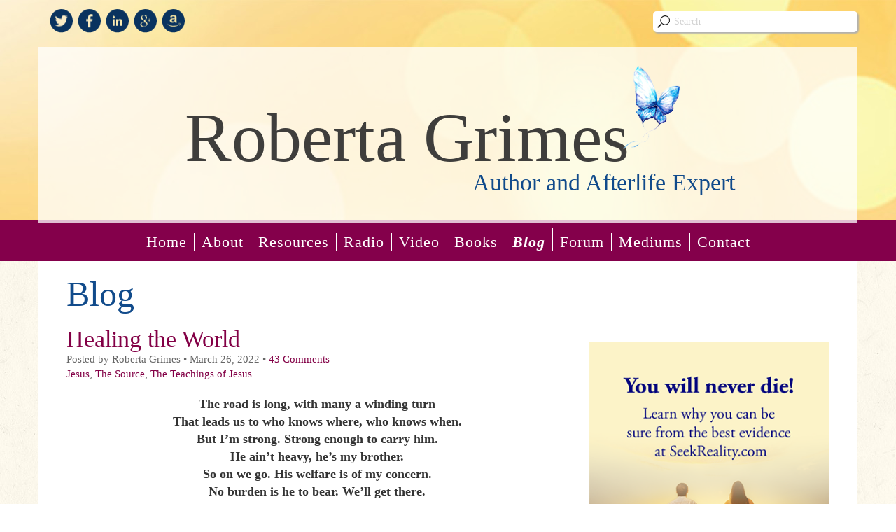

--- FILE ---
content_type: text/html; charset=UTF-8
request_url: https://robertagrimes.com/jesus/healing-the-world
body_size: 36948
content:

<!DOCTYPE html>
<html lang="en-US">
<head>
<meta charset="UTF-8">
<meta name="viewport" content="width=device-width, initial-scale=1">
<link rel="profile" href="http://gmpg.org/xfn/11">
<link rel="pingback" href="https://robertagrimes.com/xmlrpc.php">
<link href='http://fonts.googleapis.com/css?family=Crimson+Text:400,400italic,600,600italic,700,700italic' rel='stylesheet' type='text/css'>
<link href='http://fonts.googleapis.com/css?family=Parisienne' rel='stylesheet' type='text/css'>
<link href='http://fonts.googleapis.com/css?family=Lato:300,400,700,900,300italic,400italic,700italic,900italic' rel='stylesheet' type='text/css'>
<link rel="shortcut icon" href="https://robertagrimes.com/wp-content/themes/roberta-grimes/favicon.ico" />
<script src='https://www.google.com/recaptcha/api.js'></script>
<meta name='robots' content='index, follow, max-image-preview:large, max-snippet:-1, max-video-preview:-1' />

	<!-- This site is optimized with the Yoast SEO plugin v26.7 - https://yoast.com/wordpress/plugins/seo/ -->
	<title>Healing the World - Roberta Grimes</title>
	<link rel="canonical" href="https://robertagrimes.com/jesus/healing-the-world" />
	<meta property="og:locale" content="en_US" />
	<meta property="og:type" content="article" />
	<meta property="og:title" content="Healing the World - Roberta Grimes" />
	<meta property="og:description" content="The road is long, with many a winding turn That leads us to who knows where, who knows when. But I’m strong. Strong enough to carry him. He ain’t heavy, he&#8217;s my brother. So on we go. His welfare is of my concern. No burden is he to bear. We’ll get there. For I know... Read More" />
	<meta property="og:url" content="https://robertagrimes.com/jesus/healing-the-world" />
	<meta property="og:site_name" content="Roberta Grimes" />
	<meta property="article:published_time" content="2022-03-26T18:04:10+00:00" />
	<meta property="article:modified_time" content="2022-03-27T16:06:12+00:00" />
	<meta property="og:image" content="https://robertagrimes.com/wp-content/uploads/2019/03/Nebula-300x239.jpg" />
	<meta name="author" content="Roberta Grimes" />
	<meta name="twitter:label1" content="Written by" />
	<meta name="twitter:data1" content="Roberta Grimes" />
	<meta name="twitter:label2" content="Est. reading time" />
	<meta name="twitter:data2" content="10 minutes" />
	<script type="application/ld+json" class="yoast-schema-graph">{"@context":"https://schema.org","@graph":[{"@type":"Article","@id":"https://robertagrimes.com/jesus/healing-the-world#article","isPartOf":{"@id":"https://robertagrimes.com/jesus/healing-the-world"},"author":{"name":"Roberta Grimes","@id":"https://robertagrimes.com/#/schema/person/1164638bbb8aaec25aec1dd4dbf1e9a2"},"headline":"Healing the World","datePublished":"2022-03-26T18:04:10+00:00","dateModified":"2022-03-27T16:06:12+00:00","mainEntityOfPage":{"@id":"https://robertagrimes.com/jesus/healing-the-world"},"wordCount":2042,"commentCount":43,"image":{"@id":"https://robertagrimes.com/jesus/healing-the-world#primaryimage"},"thumbnailUrl":"https://robertagrimes.com/wp-content/uploads/2019/03/Nebula-300x239.jpg","articleSection":["Jesus","The Source","The Teachings of Jesus"],"inLanguage":"en-US","potentialAction":[{"@type":"CommentAction","name":"Comment","target":["https://robertagrimes.com/jesus/healing-the-world#respond"]}]},{"@type":"WebPage","@id":"https://robertagrimes.com/jesus/healing-the-world","url":"https://robertagrimes.com/jesus/healing-the-world","name":"Healing the World - Roberta Grimes","isPartOf":{"@id":"https://robertagrimes.com/#website"},"primaryImageOfPage":{"@id":"https://robertagrimes.com/jesus/healing-the-world#primaryimage"},"image":{"@id":"https://robertagrimes.com/jesus/healing-the-world#primaryimage"},"thumbnailUrl":"https://robertagrimes.com/wp-content/uploads/2019/03/Nebula-300x239.jpg","datePublished":"2022-03-26T18:04:10+00:00","dateModified":"2022-03-27T16:06:12+00:00","author":{"@id":"https://robertagrimes.com/#/schema/person/1164638bbb8aaec25aec1dd4dbf1e9a2"},"breadcrumb":{"@id":"https://robertagrimes.com/jesus/healing-the-world#breadcrumb"},"inLanguage":"en-US","potentialAction":[{"@type":"ReadAction","target":["https://robertagrimes.com/jesus/healing-the-world"]}]},{"@type":"ImageObject","inLanguage":"en-US","@id":"https://robertagrimes.com/jesus/healing-the-world#primaryimage","url":"https://robertagrimes.com/wp-content/uploads/2019/03/Nebula.jpg","contentUrl":"https://robertagrimes.com/wp-content/uploads/2019/03/Nebula.jpg","width":1024,"height":815},{"@type":"BreadcrumbList","@id":"https://robertagrimes.com/jesus/healing-the-world#breadcrumb","itemListElement":[{"@type":"ListItem","position":1,"name":"Home","item":"https://robertagrimes.com/"},{"@type":"ListItem","position":2,"name":"Blog","item":"https://robertagrimes.com/blog"},{"@type":"ListItem","position":3,"name":"Healing the World"}]},{"@type":"WebSite","@id":"https://robertagrimes.com/#website","url":"https://robertagrimes.com/","name":"Roberta Grimes","description":"Author and Afterlife Expert","potentialAction":[{"@type":"SearchAction","target":{"@type":"EntryPoint","urlTemplate":"https://robertagrimes.com/?s={search_term_string}"},"query-input":{"@type":"PropertyValueSpecification","valueRequired":true,"valueName":"search_term_string"}}],"inLanguage":"en-US"},{"@type":"Person","@id":"https://robertagrimes.com/#/schema/person/1164638bbb8aaec25aec1dd4dbf1e9a2","name":"Roberta Grimes","image":{"@type":"ImageObject","inLanguage":"en-US","@id":"https://robertagrimes.com/#/schema/person/image/","url":"https://secure.gravatar.com/avatar/7b1668a03bf310a5ea6043b32bbc5ef8c12ec9839c1b2d11d2330cca1df12810?s=96&d=mm&r=g","contentUrl":"https://secure.gravatar.com/avatar/7b1668a03bf310a5ea6043b32bbc5ef8c12ec9839c1b2d11d2330cca1df12810?s=96&d=mm&r=g","caption":"Roberta Grimes"},"description":"Roberta Grimes is an internationally recognized expert on death and the afterlife. Learn More","url":"https://robertagrimes.com/author/rgrimes"}]}</script>
	<!-- / Yoast SEO plugin. -->


<link rel='dns-prefetch' href='//static.addtoany.com' />
<link rel='dns-prefetch' href='//www.googletagmanager.com' />
<link rel="alternate" type="application/rss+xml" title="Roberta Grimes &raquo; Feed" href="https://robertagrimes.com/feed" />
<link rel="alternate" type="application/rss+xml" title="Roberta Grimes &raquo; Comments Feed" href="https://robertagrimes.com/comments/feed" />
<link rel="alternate" type="application/rss+xml" title="Roberta Grimes &raquo; Healing the World Comments Feed" href="https://robertagrimes.com/jesus/healing-the-world/feed" />
<link rel="alternate" title="oEmbed (JSON)" type="application/json+oembed" href="https://robertagrimes.com/wp-json/oembed/1.0/embed?url=https%3A%2F%2Frobertagrimes.com%2Fjesus%2Fhealing-the-world" />
<link rel="alternate" title="oEmbed (XML)" type="text/xml+oembed" href="https://robertagrimes.com/wp-json/oembed/1.0/embed?url=https%3A%2F%2Frobertagrimes.com%2Fjesus%2Fhealing-the-world&#038;format=xml" />
<style id='wp-img-auto-sizes-contain-inline-css' type='text/css'>
img:is([sizes=auto i],[sizes^="auto," i]){contain-intrinsic-size:3000px 1500px}
/*# sourceURL=wp-img-auto-sizes-contain-inline-css */
</style>
<style id='wp-emoji-styles-inline-css' type='text/css'>

	img.wp-smiley, img.emoji {
		display: inline !important;
		border: none !important;
		box-shadow: none !important;
		height: 1em !important;
		width: 1em !important;
		margin: 0 0.07em !important;
		vertical-align: -0.1em !important;
		background: none !important;
		padding: 0 !important;
	}
/*# sourceURL=wp-emoji-styles-inline-css */
</style>
<style id='wp-block-library-inline-css' type='text/css'>
:root{--wp-block-synced-color:#7a00df;--wp-block-synced-color--rgb:122,0,223;--wp-bound-block-color:var(--wp-block-synced-color);--wp-editor-canvas-background:#ddd;--wp-admin-theme-color:#007cba;--wp-admin-theme-color--rgb:0,124,186;--wp-admin-theme-color-darker-10:#006ba1;--wp-admin-theme-color-darker-10--rgb:0,107,160.5;--wp-admin-theme-color-darker-20:#005a87;--wp-admin-theme-color-darker-20--rgb:0,90,135;--wp-admin-border-width-focus:2px}@media (min-resolution:192dpi){:root{--wp-admin-border-width-focus:1.5px}}.wp-element-button{cursor:pointer}:root .has-very-light-gray-background-color{background-color:#eee}:root .has-very-dark-gray-background-color{background-color:#313131}:root .has-very-light-gray-color{color:#eee}:root .has-very-dark-gray-color{color:#313131}:root .has-vivid-green-cyan-to-vivid-cyan-blue-gradient-background{background:linear-gradient(135deg,#00d084,#0693e3)}:root .has-purple-crush-gradient-background{background:linear-gradient(135deg,#34e2e4,#4721fb 50%,#ab1dfe)}:root .has-hazy-dawn-gradient-background{background:linear-gradient(135deg,#faaca8,#dad0ec)}:root .has-subdued-olive-gradient-background{background:linear-gradient(135deg,#fafae1,#67a671)}:root .has-atomic-cream-gradient-background{background:linear-gradient(135deg,#fdd79a,#004a59)}:root .has-nightshade-gradient-background{background:linear-gradient(135deg,#330968,#31cdcf)}:root .has-midnight-gradient-background{background:linear-gradient(135deg,#020381,#2874fc)}:root{--wp--preset--font-size--normal:16px;--wp--preset--font-size--huge:42px}.has-regular-font-size{font-size:1em}.has-larger-font-size{font-size:2.625em}.has-normal-font-size{font-size:var(--wp--preset--font-size--normal)}.has-huge-font-size{font-size:var(--wp--preset--font-size--huge)}.has-text-align-center{text-align:center}.has-text-align-left{text-align:left}.has-text-align-right{text-align:right}.has-fit-text{white-space:nowrap!important}#end-resizable-editor-section{display:none}.aligncenter{clear:both}.items-justified-left{justify-content:flex-start}.items-justified-center{justify-content:center}.items-justified-right{justify-content:flex-end}.items-justified-space-between{justify-content:space-between}.screen-reader-text{border:0;clip-path:inset(50%);height:1px;margin:-1px;overflow:hidden;padding:0;position:absolute;width:1px;word-wrap:normal!important}.screen-reader-text:focus{background-color:#ddd;clip-path:none;color:#444;display:block;font-size:1em;height:auto;left:5px;line-height:normal;padding:15px 23px 14px;text-decoration:none;top:5px;width:auto;z-index:100000}html :where(.has-border-color){border-style:solid}html :where([style*=border-top-color]){border-top-style:solid}html :where([style*=border-right-color]){border-right-style:solid}html :where([style*=border-bottom-color]){border-bottom-style:solid}html :where([style*=border-left-color]){border-left-style:solid}html :where([style*=border-width]){border-style:solid}html :where([style*=border-top-width]){border-top-style:solid}html :where([style*=border-right-width]){border-right-style:solid}html :where([style*=border-bottom-width]){border-bottom-style:solid}html :where([style*=border-left-width]){border-left-style:solid}html :where(img[class*=wp-image-]){height:auto;max-width:100%}:where(figure){margin:0 0 1em}html :where(.is-position-sticky){--wp-admin--admin-bar--position-offset:var(--wp-admin--admin-bar--height,0px)}@media screen and (max-width:600px){html :where(.is-position-sticky){--wp-admin--admin-bar--position-offset:0px}}

/*# sourceURL=wp-block-library-inline-css */
</style><style id='global-styles-inline-css' type='text/css'>
:root{--wp--preset--aspect-ratio--square: 1;--wp--preset--aspect-ratio--4-3: 4/3;--wp--preset--aspect-ratio--3-4: 3/4;--wp--preset--aspect-ratio--3-2: 3/2;--wp--preset--aspect-ratio--2-3: 2/3;--wp--preset--aspect-ratio--16-9: 16/9;--wp--preset--aspect-ratio--9-16: 9/16;--wp--preset--color--black: #000000;--wp--preset--color--cyan-bluish-gray: #abb8c3;--wp--preset--color--white: #ffffff;--wp--preset--color--pale-pink: #f78da7;--wp--preset--color--vivid-red: #cf2e2e;--wp--preset--color--luminous-vivid-orange: #ff6900;--wp--preset--color--luminous-vivid-amber: #fcb900;--wp--preset--color--light-green-cyan: #7bdcb5;--wp--preset--color--vivid-green-cyan: #00d084;--wp--preset--color--pale-cyan-blue: #8ed1fc;--wp--preset--color--vivid-cyan-blue: #0693e3;--wp--preset--color--vivid-purple: #9b51e0;--wp--preset--gradient--vivid-cyan-blue-to-vivid-purple: linear-gradient(135deg,rgb(6,147,227) 0%,rgb(155,81,224) 100%);--wp--preset--gradient--light-green-cyan-to-vivid-green-cyan: linear-gradient(135deg,rgb(122,220,180) 0%,rgb(0,208,130) 100%);--wp--preset--gradient--luminous-vivid-amber-to-luminous-vivid-orange: linear-gradient(135deg,rgb(252,185,0) 0%,rgb(255,105,0) 100%);--wp--preset--gradient--luminous-vivid-orange-to-vivid-red: linear-gradient(135deg,rgb(255,105,0) 0%,rgb(207,46,46) 100%);--wp--preset--gradient--very-light-gray-to-cyan-bluish-gray: linear-gradient(135deg,rgb(238,238,238) 0%,rgb(169,184,195) 100%);--wp--preset--gradient--cool-to-warm-spectrum: linear-gradient(135deg,rgb(74,234,220) 0%,rgb(151,120,209) 20%,rgb(207,42,186) 40%,rgb(238,44,130) 60%,rgb(251,105,98) 80%,rgb(254,248,76) 100%);--wp--preset--gradient--blush-light-purple: linear-gradient(135deg,rgb(255,206,236) 0%,rgb(152,150,240) 100%);--wp--preset--gradient--blush-bordeaux: linear-gradient(135deg,rgb(254,205,165) 0%,rgb(254,45,45) 50%,rgb(107,0,62) 100%);--wp--preset--gradient--luminous-dusk: linear-gradient(135deg,rgb(255,203,112) 0%,rgb(199,81,192) 50%,rgb(65,88,208) 100%);--wp--preset--gradient--pale-ocean: linear-gradient(135deg,rgb(255,245,203) 0%,rgb(182,227,212) 50%,rgb(51,167,181) 100%);--wp--preset--gradient--electric-grass: linear-gradient(135deg,rgb(202,248,128) 0%,rgb(113,206,126) 100%);--wp--preset--gradient--midnight: linear-gradient(135deg,rgb(2,3,129) 0%,rgb(40,116,252) 100%);--wp--preset--font-size--small: 13px;--wp--preset--font-size--medium: 20px;--wp--preset--font-size--large: 36px;--wp--preset--font-size--x-large: 42px;--wp--preset--spacing--20: 0.44rem;--wp--preset--spacing--30: 0.67rem;--wp--preset--spacing--40: 1rem;--wp--preset--spacing--50: 1.5rem;--wp--preset--spacing--60: 2.25rem;--wp--preset--spacing--70: 3.38rem;--wp--preset--spacing--80: 5.06rem;--wp--preset--shadow--natural: 6px 6px 9px rgba(0, 0, 0, 0.2);--wp--preset--shadow--deep: 12px 12px 50px rgba(0, 0, 0, 0.4);--wp--preset--shadow--sharp: 6px 6px 0px rgba(0, 0, 0, 0.2);--wp--preset--shadow--outlined: 6px 6px 0px -3px rgb(255, 255, 255), 6px 6px rgb(0, 0, 0);--wp--preset--shadow--crisp: 6px 6px 0px rgb(0, 0, 0);}:where(.is-layout-flex){gap: 0.5em;}:where(.is-layout-grid){gap: 0.5em;}body .is-layout-flex{display: flex;}.is-layout-flex{flex-wrap: wrap;align-items: center;}.is-layout-flex > :is(*, div){margin: 0;}body .is-layout-grid{display: grid;}.is-layout-grid > :is(*, div){margin: 0;}:where(.wp-block-columns.is-layout-flex){gap: 2em;}:where(.wp-block-columns.is-layout-grid){gap: 2em;}:where(.wp-block-post-template.is-layout-flex){gap: 1.25em;}:where(.wp-block-post-template.is-layout-grid){gap: 1.25em;}.has-black-color{color: var(--wp--preset--color--black) !important;}.has-cyan-bluish-gray-color{color: var(--wp--preset--color--cyan-bluish-gray) !important;}.has-white-color{color: var(--wp--preset--color--white) !important;}.has-pale-pink-color{color: var(--wp--preset--color--pale-pink) !important;}.has-vivid-red-color{color: var(--wp--preset--color--vivid-red) !important;}.has-luminous-vivid-orange-color{color: var(--wp--preset--color--luminous-vivid-orange) !important;}.has-luminous-vivid-amber-color{color: var(--wp--preset--color--luminous-vivid-amber) !important;}.has-light-green-cyan-color{color: var(--wp--preset--color--light-green-cyan) !important;}.has-vivid-green-cyan-color{color: var(--wp--preset--color--vivid-green-cyan) !important;}.has-pale-cyan-blue-color{color: var(--wp--preset--color--pale-cyan-blue) !important;}.has-vivid-cyan-blue-color{color: var(--wp--preset--color--vivid-cyan-blue) !important;}.has-vivid-purple-color{color: var(--wp--preset--color--vivid-purple) !important;}.has-black-background-color{background-color: var(--wp--preset--color--black) !important;}.has-cyan-bluish-gray-background-color{background-color: var(--wp--preset--color--cyan-bluish-gray) !important;}.has-white-background-color{background-color: var(--wp--preset--color--white) !important;}.has-pale-pink-background-color{background-color: var(--wp--preset--color--pale-pink) !important;}.has-vivid-red-background-color{background-color: var(--wp--preset--color--vivid-red) !important;}.has-luminous-vivid-orange-background-color{background-color: var(--wp--preset--color--luminous-vivid-orange) !important;}.has-luminous-vivid-amber-background-color{background-color: var(--wp--preset--color--luminous-vivid-amber) !important;}.has-light-green-cyan-background-color{background-color: var(--wp--preset--color--light-green-cyan) !important;}.has-vivid-green-cyan-background-color{background-color: var(--wp--preset--color--vivid-green-cyan) !important;}.has-pale-cyan-blue-background-color{background-color: var(--wp--preset--color--pale-cyan-blue) !important;}.has-vivid-cyan-blue-background-color{background-color: var(--wp--preset--color--vivid-cyan-blue) !important;}.has-vivid-purple-background-color{background-color: var(--wp--preset--color--vivid-purple) !important;}.has-black-border-color{border-color: var(--wp--preset--color--black) !important;}.has-cyan-bluish-gray-border-color{border-color: var(--wp--preset--color--cyan-bluish-gray) !important;}.has-white-border-color{border-color: var(--wp--preset--color--white) !important;}.has-pale-pink-border-color{border-color: var(--wp--preset--color--pale-pink) !important;}.has-vivid-red-border-color{border-color: var(--wp--preset--color--vivid-red) !important;}.has-luminous-vivid-orange-border-color{border-color: var(--wp--preset--color--luminous-vivid-orange) !important;}.has-luminous-vivid-amber-border-color{border-color: var(--wp--preset--color--luminous-vivid-amber) !important;}.has-light-green-cyan-border-color{border-color: var(--wp--preset--color--light-green-cyan) !important;}.has-vivid-green-cyan-border-color{border-color: var(--wp--preset--color--vivid-green-cyan) !important;}.has-pale-cyan-blue-border-color{border-color: var(--wp--preset--color--pale-cyan-blue) !important;}.has-vivid-cyan-blue-border-color{border-color: var(--wp--preset--color--vivid-cyan-blue) !important;}.has-vivid-purple-border-color{border-color: var(--wp--preset--color--vivid-purple) !important;}.has-vivid-cyan-blue-to-vivid-purple-gradient-background{background: var(--wp--preset--gradient--vivid-cyan-blue-to-vivid-purple) !important;}.has-light-green-cyan-to-vivid-green-cyan-gradient-background{background: var(--wp--preset--gradient--light-green-cyan-to-vivid-green-cyan) !important;}.has-luminous-vivid-amber-to-luminous-vivid-orange-gradient-background{background: var(--wp--preset--gradient--luminous-vivid-amber-to-luminous-vivid-orange) !important;}.has-luminous-vivid-orange-to-vivid-red-gradient-background{background: var(--wp--preset--gradient--luminous-vivid-orange-to-vivid-red) !important;}.has-very-light-gray-to-cyan-bluish-gray-gradient-background{background: var(--wp--preset--gradient--very-light-gray-to-cyan-bluish-gray) !important;}.has-cool-to-warm-spectrum-gradient-background{background: var(--wp--preset--gradient--cool-to-warm-spectrum) !important;}.has-blush-light-purple-gradient-background{background: var(--wp--preset--gradient--blush-light-purple) !important;}.has-blush-bordeaux-gradient-background{background: var(--wp--preset--gradient--blush-bordeaux) !important;}.has-luminous-dusk-gradient-background{background: var(--wp--preset--gradient--luminous-dusk) !important;}.has-pale-ocean-gradient-background{background: var(--wp--preset--gradient--pale-ocean) !important;}.has-electric-grass-gradient-background{background: var(--wp--preset--gradient--electric-grass) !important;}.has-midnight-gradient-background{background: var(--wp--preset--gradient--midnight) !important;}.has-small-font-size{font-size: var(--wp--preset--font-size--small) !important;}.has-medium-font-size{font-size: var(--wp--preset--font-size--medium) !important;}.has-large-font-size{font-size: var(--wp--preset--font-size--large) !important;}.has-x-large-font-size{font-size: var(--wp--preset--font-size--x-large) !important;}
/*# sourceURL=global-styles-inline-css */
</style>

<style id='classic-theme-styles-inline-css' type='text/css'>
/*! This file is auto-generated */
.wp-block-button__link{color:#fff;background-color:#32373c;border-radius:9999px;box-shadow:none;text-decoration:none;padding:calc(.667em + 2px) calc(1.333em + 2px);font-size:1.125em}.wp-block-file__button{background:#32373c;color:#fff;text-decoration:none}
/*# sourceURL=/wp-includes/css/classic-themes.min.css */
</style>
<link rel='stylesheet' id='contact-form-7-css' href='https://robertagrimes.com/wp-content/plugins/contact-form-7/includes/css/styles.css?ver=6.1.4' type='text/css' media='all' />
<link rel='stylesheet' id='font-awesome-css-css' href='https://robertagrimes.com/wp-content/plugins/text-slider/public/../includes/font-awesome/css/font-awesome.min.css?ver=1.0.0' type='text/css' media='all' />
<link rel='stylesheet' id='font-awesome-ie7-css-css' href='https://robertagrimes.com/wp-content/plugins/text-slider/public/../includes/font-awesome/css/font-awesome-ie7.min.css?ver=1.0.0' type='text/css' media='all' />
<link rel='stylesheet' id='text-slider-plugin-styles-css' href='https://robertagrimes.com/wp-content/plugins/text-slider/public/assets/css/public.css?ver=1.0.0' type='text/css' media='all' />
<link rel='stylesheet' id='bootstrap_css-css' href='https://robertagrimes.com/wp-content/themes/roberta-grimes/css/bootstrap.min.css?ver=6.9' type='text/css' media='all' />
<link rel='stylesheet' id='font-awesome_css-css' href='https://robertagrimes.com/wp-content/themes/roberta-grimes/css/font-awesome.min.css?ver=6.9' type='text/css' media='all' />
<link rel='stylesheet' id='custom_css-css' href='https://robertagrimes.com/wp-content/themes/roberta-grimes/custom.css?ver=6.9' type='text/css' media='all' />
<link rel='stylesheet' id='addtoany-css' href='https://robertagrimes.com/wp-content/plugins/add-to-any/addtoany.min.css?ver=1.16' type='text/css' media='all' />
<script type="text/javascript" id="addtoany-core-js-before">
/* <![CDATA[ */
window.a2a_config=window.a2a_config||{};a2a_config.callbacks=[];a2a_config.overlays=[];a2a_config.templates={};

//# sourceURL=addtoany-core-js-before
/* ]]> */
</script>
<script type="text/javascript" defer src="https://static.addtoany.com/menu/page.js" id="addtoany-core-js"></script>
<script type="text/javascript" src="https://robertagrimes.com/wp-includes/js/jquery/jquery.min.js?ver=3.7.1" id="jquery-core-js"></script>
<script type="text/javascript" src="https://robertagrimes.com/wp-includes/js/jquery/jquery-migrate.min.js?ver=3.4.1" id="jquery-migrate-js"></script>
<script type="text/javascript" defer src="https://robertagrimes.com/wp-content/plugins/add-to-any/addtoany.min.js?ver=1.1" id="addtoany-jquery-js"></script>
<script type="text/javascript" src="https://robertagrimes.com/wp-content/plugins/text-slider/public/assets/js/text-slider.min.js?ver=1.0.0" id="text-sliderslider-plugin-script-js"></script>

<!-- Google tag (gtag.js) snippet added by Site Kit -->
<!-- Google Analytics snippet added by Site Kit -->
<script type="text/javascript" src="https://www.googletagmanager.com/gtag/js?id=GT-P368VGD5" id="google_gtagjs-js" async></script>
<script type="text/javascript" id="google_gtagjs-js-after">
/* <![CDATA[ */
window.dataLayer = window.dataLayer || [];function gtag(){dataLayer.push(arguments);}
gtag("set","linker",{"domains":["robertagrimes.com"]});
gtag("js", new Date());
gtag("set", "developer_id.dZTNiMT", true);
gtag("config", "GT-P368VGD5");
//# sourceURL=google_gtagjs-js-after
/* ]]> */
</script>
<link rel="https://api.w.org/" href="https://robertagrimes.com/wp-json/" /><link rel="alternate" title="JSON" type="application/json" href="https://robertagrimes.com/wp-json/wp/v2/posts/3917" /><link rel="EditURI" type="application/rsd+xml" title="RSD" href="https://robertagrimes.com/xmlrpc.php?rsd" />
<link rel='shortlink' href='https://robertagrimes.com/?p=3917' />
<meta name="generator" content="Site Kit by Google 1.170.0" /><script type='text/javascript' data-cfasync='false'>var _mmunch = {'front': false, 'page': false, 'post': false, 'category': false, 'author': false, 'search': false, 'attachment': false, 'tag': false};_mmunch['post'] = true; _mmunch['postData'] = {"ID":3917,"post_name":"healing-the-world","post_title":"Healing the World","post_type":"post","post_author":"4","post_status":"publish"}; _mmunch['postCategories'] = [{"term_id":28,"name":"Jesus","slug":"jesus","term_group":0,"term_taxonomy_id":28,"taxonomy":"category","description":"","parent":0,"count":244,"filter":"raw","cat_ID":28,"category_count":244,"category_description":"","cat_name":"Jesus","category_nicename":"jesus","category_parent":0},{"term_id":17,"name":"The Source","slug":"the-source","term_group":0,"term_taxonomy_id":17,"taxonomy":"category","description":"","parent":0,"count":128,"filter":"raw","cat_ID":17,"category_count":128,"category_description":"","cat_name":"The Source","category_nicename":"the-source","category_parent":0},{"term_id":22,"name":"The Teachings of Jesus","slug":"the-teachings-of-jesus","term_group":0,"term_taxonomy_id":22,"taxonomy":"category","description":"","parent":0,"count":197,"filter":"raw","cat_ID":22,"category_count":197,"category_description":"","cat_name":"The Teachings of Jesus","category_nicename":"the-teachings-of-jesus","category_parent":0}]; _mmunch['postTags'] = false; _mmunch['postAuthor'] = {"name":"Roberta Grimes","ID":4};</script><script data-cfasync="false" src="//a.mailmunch.co/app/v1/site.js" id="mailmunch-script" data-plugin="mailmunch" data-mailmunch-site-id="220177" async></script>
<!-- StarBox - the Author Box for Humans 3.5.4, visit: https://wordpress.org/plugins/starbox/ -->
<!-- /StarBox - the Author Box for Humans -->

<link rel='stylesheet' id='44270d6580-css' href='https://robertagrimes.com/wp-content/plugins/starbox/themes/business/css/frontend.min.css?ver=3.5.4' type='text/css' media='all' />
<script type="text/javascript" src="https://robertagrimes.com/wp-content/plugins/starbox/themes/business/js/frontend.min.js?ver=3.5.4" id="2b27fc62bc-js"></script>
<link rel='stylesheet' id='cfde5a94b4-css' href='https://robertagrimes.com/wp-content/plugins/starbox/themes/admin/css/hidedefault.min.css?ver=3.5.4' type='text/css' media='all' />
    	<style>

		#text-slider {
			width: 100%;
			position: relative;
			font-family: 'Open Sans';
			font-size: 90px;
			font-weight: 600;
			line-height: 85px;
			height:auto;
			overflow:hidden;
			
		}

		#text-slider article {
			width:100%;
			position:absolute;
			top:0;
			left:0;
		}

		#text-slider span {	
			display: block;
		}
		#text-slider-controls {
			width: auto;
			height: auto;
			float:right;
			margin:3%;
			/*position: absolute;
			bottom: 0;
			right: 0;*/
		}
/*		
		#text-slider-controls .prev {	
			float: right;
		}
		#text-slider-controls .next {	
			float: right;
		}
*/
		#text-slider-controls a {
			text-decoration: none;
		}
		.nav-color {
			color: #000;
			font-size:86px;
		}
		.nav-color:hover {
			color: #eee;	
		}

		
				</style>
			<style>.mc4wp-checkbox-wp-comment-form{clear:both;width:auto;display:block;position:static}.mc4wp-checkbox-wp-comment-form input{float:none;vertical-align:middle;-webkit-appearance:checkbox;width:auto;max-width:21px;margin:0 6px 0 0;padding:0;position:static;display:inline-block!important}.mc4wp-checkbox-wp-comment-form label{float:none;cursor:pointer;width:auto;margin:0 0 16px;display:block;position:static}</style><style>.mc4wp-checkbox-wp-registration-form{clear:both;width:auto;display:block;position:static}.mc4wp-checkbox-wp-registration-form input{float:none;vertical-align:middle;-webkit-appearance:checkbox;width:auto;max-width:21px;margin:0 6px 0 0;padding:0;position:static;display:inline-block!important}.mc4wp-checkbox-wp-registration-form label{float:none;cursor:pointer;width:auto;margin:0 0 16px;display:block;position:static}</style></head>

<body class="wp-singular post-template-default single single-post postid-3917 single-format-standard wp-theme-roberta-grimes" id="body-content">


  <div class="container-fluid" id="header-container">
    <div class="row" style="height:100%;">
      <div class="col-xs-12" id="site-title" style="height:100%;">
        <div class="container">
          <div class="row">        
            <div class="col-xxs-12 col-xs-6 col-sm-4" id="social-media-top-left">
                                    <div class="widget">			<div class="textwidget">              <a href="https://twitter.com/roberta_grimes" target="_blank"><div class="social-media" id="sm-twitter"></div></a>
              <a href="https://www.facebook.com/pages/Roberta-Grimes/479529392154968" target="_blank"><div class="social-media" id="sm-facebook"></div></a>
              <a href="https://www.linkedin.com/pub/roberta-grimes/72/a4a/12b" target="_blank"><div class="social-media" id="sm-linkedin"></div></a>
              <a href="https://plus.google.com/112537955569627594727" target="_blank"><div class="social-media" id="sm-gplus"></div></a>
              <a href="http://www.amazon.com/Roberta-Grimes/e/B000APTD08/ref=sr_tc_2_0?qid=1427228147&sr=1-2-ent" target="_blank"><div class="social-media" id="sm-amazon"></div></a>  


<!--              <a href="https://twitter.com/roberta_grimes" target="_blank"><img src="[theme_url]/images/social/twitter.png"></a>
              <a href="https://www.facebook.com/pages/Roberta-Grimes/479529392154968" target="_blank"><img src="[theme_url]/images/social/facebook.png"></a>
              <a href="https://www.linkedin.com/pub/roberta-grimes/72/a4a/12b" target="_blank"><img src="[theme_url]/images/social/linkedin.png"></a>
              <a href="https://plus.google.com/112537955569627594727" target="_blank"><img src="[theme_url]/images/social/google-plus.png"></a>
              <a href="http://www.amazon.com/Roberta-Grimes/e/B000APTD08/ref=sr_tc_2_0?qid=1427228147&sr=1-2-ent" target="_blank"><img src="[theme_url]//images/social/amazon.png"></a>  
--></div>
		</div>                                                         
            </div> 
            <div class="col-xxs-12 col-xs-6 col-sm-3" id="search-bar-top-right">
                <form method="get" id="searchform" action="https://robertagrimes.com/">
<div>
  <input type="text" name="s" id="search-input" value="Search" onfocus="if(this.value==this.defaultValue)this.value='';" onblur="if(this.value=='')this.value=this.defaultValue;"/>
</div>
</form>   
            </div>      

          </div>
        </div>
        <div class="container">
          <div class="row">
            <a href="https://robertagrimes.com">               
              <div class="col-xs-12" id="site-title-inner">
                <h1>Roberta Grimes <img src="https://robertagrimes.com/wp-content/themes/roberta-grimes/images/butterfly.png" /></h1>
                <p id="site-subtitle">Author and Afterlife Expert</p>
              </div>  
            </a>
          </div>
        </div>
      </div>     
    </div>
  </div>



  <div class="container" id="nav-container"> 
    <div class="row">   
      <nav class="navbar navbar-default" role="navigation">
        <div class="container">
          <div class="navbar-header">
            <button type="button" class="navbar-toggle collapsed" data-toggle="collapse" data-target="#navbar" aria-expanded="false" aria-controls="navbar">
              <span class="sr-only">Toggle navigation</span>
              <span class="icon-bar"></span>
              <span class="icon-bar"></span>
              <span class="icon-bar"></span>
            </button>
          </div>
          <div id="navbar" class="navbar-collapse collapse">
            <div class="menu-main-container"><ul id="menu-main" class="nav navbar-nav"><li id="menu-item-16" class="menu-item menu-item-type-post_type menu-item-object-page menu-item-home menu-item-16"><a href="https://robertagrimes.com/">Home</a></li>
<li id="menu-item-15" class="menu-item menu-item-type-post_type menu-item-object-page menu-item-15"><a href="https://robertagrimes.com/about-the-author">About</a></li>
<li id="menu-item-2889" class="menu-item menu-item-type-post_type menu-item-object-page menu-item-2889"><a href="https://robertagrimes.com/resources">Resources</a></li>
<li id="menu-item-28" class="menu-item menu-item-type-post_type menu-item-object-page menu-item-28"><a href="https://robertagrimes.com/radio">Radio</a></li>
<li id="menu-item-2320" class="menu-item menu-item-type-post_type menu-item-object-page menu-item-2320"><a href="https://robertagrimes.com/video">Video</a></li>
<li id="menu-item-14" class="menu-item menu-item-type-post_type menu-item-object-page menu-item-14"><a href="https://robertagrimes.com/about-the-books">Books</a></li>
<li id="menu-item-13" class="menu-item menu-item-type-post_type menu-item-object-page current_page_parent menu-item-13"><a href="https://robertagrimes.com/blog">Blog</a></li>
<li id="menu-item-2352" class="menu-item menu-item-type-post_type menu-item-object-page menu-item-2352"><a href="https://robertagrimes.com/forum">Forum</a></li>
<li id="menu-item-2425" class="menu-item menu-item-type-post_type menu-item-object-page menu-item-2425"><a href="https://robertagrimes.com/mediums">Mediums</a></li>
<li id="menu-item-27" class="menu-item menu-item-type-post_type menu-item-object-page menu-item-27"><a href="https://robertagrimes.com/contact">Contact</a></li>
</ul></div>

          </div><!--/.navbar-collapse -->
        </div>
      </nav>

    </div>
  </div>

  <div class="container-fluid main-container">
    <div class="row">



<div class="container white-bg hp-wrapper" >
  <div class="row">
    <div class="col-md-12 page-title">
      <h2>Blog</h2>  
    </div>
  </div>
</div>

<div class="container white-bg hp-wrapper">
  <div class="row">
    <div class="col-md-8" >
                   
      <div class="blog-post">
        <h3>Healing the World</h3> 
        <p class="posted-by">Posted by Roberta Grimes &bull; March 26, 2022 &bull; <a href="https://robertagrimes.com/jesus/healing-the-world#comments">43 Comments</a><br /><a href="https://robertagrimes.com/category/jesus" rel="category tag">Jesus</a>, <a href="https://robertagrimes.com/category/the-source" rel="category tag">The Source</a>, <a href="https://robertagrimes.com/category/the-teachings-of-jesus" rel="category tag">The Teachings of Jesus</a></p>
        <p></p>
        <p><div class='mailmunch-forms-before-post' style='display: none !important;'></div><p style="text-align: center;"><strong>The road is long, with many a winding turn<br />
That leads us to who knows where, who knows when.<br />
But I’m strong. Strong enough to carry him.<br />
He ain’t heavy, he&#8217;s my brother.<br />
</strong><strong>So on we go. His welfare is of my concern.<br />
No burden is he to bear. We’ll get there.<br />
</strong><strong>For I know he would not encumber me.<br />
He ain’t heavy. He’s my brother.<br />
&#8211; </strong>Bob Russell (1914-1970) &amp; Bobby Scott (1937-1990), from “He Ain’t Heavy, He’s My Brother” (1969)</p>
<p><strong><a href="https://robertagrimes.com/wp-content/uploads/2019/03/Nebula.jpg"><img fetchpriority="high" decoding="async" class="size-medium wp-image-2759 alignleft" src="https://robertagrimes.com/wp-content/uploads/2019/03/Nebula-300x239.jpg" alt="" width="300" height="239" srcset="https://robertagrimes.com/wp-content/uploads/2019/03/Nebula-300x239.jpg 300w, https://robertagrimes.com/wp-content/uploads/2019/03/Nebula-768x611.jpg 768w, https://robertagrimes.com/wp-content/uploads/2019/03/Nebula.jpg 1024w" sizes="(max-width: 300px) 100vw, 300px" /></a></strong><strong>This planet orbits an ordinary star, just one among hundreds of billions of stars in the Milky Way Galaxy. </strong>And our home galaxy is only one of at least two trillion galaxies, the largest of which is believed to contain more than a hundred trillion stars. That this little rock that we inhabit might be of any importance at all defies belief! And when I tell you that this universe is nothing like what it appears to be; and that far from being trivial, this rock in fact is extremely important, you will assume that I have lost my mind. <strong><em>But the size and scope and boggling complexity of this universe are just pure illusion. </em></strong>It’s one heck of an illusion. I will grant you that! But it’s an illusion, all the same.</p>
<p><strong>If you understand that this universe is in fact an illusion, you can occasionally spot the illusion in action. </strong>Repeatedly, I have come across communications from beings not in bodies who have said things like, “This universe is not as big as you think it is.” Or, “Size and solidity are not characteristics of matter.” I recall reading long ago that there were many parts of this universe that were “empty of stars.” And once I read about an astronomer who had pointed a telescope at one of those empty spots, verified that it was empty, and then left his telescope pointed there for a year. When he returned a year later and looked at the same place again, he found that it now contained billions of galaxies. Then there is the curious fact that modern humans and more than ninety percent of modern animals and plants all sprang into being at the same time, about two hundred thousand earth-years ago. There also is the fact that the cosmological constants have to remain constant to vanishingly tiny tolerances, or else the universe will either collapse upon itself or blow apart. And they are not supposed to keep adjusting… but yet they do keep constantly adjusting. And of course, the Big Bang’s something-from-nothing problem makes it an unsatisfactory explanation for how everything began.</p>
<p><strong>This universe is apparently a kind of habitat designed for human beings. It is only about two hundred thousand years old in terms of earth-time, and it is freshly re-created for us in each micro-instant. </strong>As we have needed it to seem older, or bigger, or more complex, it has been made to seem that way in its repeated instantaneous iterations in order to keep us from finding an edge.</p>
<p><strong>This human-habitat illusion, which we continue to take seriously because it is such a good illusion and it still appears to us to be all that we’ve got, in fact exists just so we can have a place to experience negativity. </strong>And we need that negativity so we can more easily raise our consciousness vibrations away from fear and toward love<strong>. </strong>Fear, anger, hatred, and all the other negative emotions simply don’t exist in significant amounts in our eternal astral home. And yet we need them so we can push against them in order to grow spiritually. Conceivably, there may be other uses for this universe, but they aren’t obvious to us. When I was young, at the height of the Vietnam War, there was a song whose refrain was, <em>“War! What is it good for? Absolutely nothing!”</em> Well, war and all the negativity it produces have been wonderful tools to help to foster our spiritual growth! That system has worked well for millennia, until the repeated worldwide wars of the twentieth century dropped the ambient energies of this planet to such an extent that they put our home-planet into what upper-level beings not in bodies soon were calling interplanetary intensive care. Time not being a factor beyond this material reality, this planet’s guardians began working to raise the vibrations of this planet out of its present red danger zone even before the twentieth century began, and even as those wars were raging. And then, as the United Stated did the unthinkable, and used atomic bombs as weapons of war against Japan in August of 1945, teams of avatars with the help of their guides were rapidly being born on earth with specific life-plans that were meant to assist with this process of raising this planet’s consciousness vibration back toward a normal, negative-toward-neutral zone.</p>
<p><a href="https://robertagrimes.com/wp-content/uploads/2022/03/vecteezy_hiroshima-japan-unesco-world-heritage-site_3179072-scaled.jpg"><img decoding="async" class="size-medium wp-image-3918 alignright" src="https://robertagrimes.com/wp-content/uploads/2022/03/vecteezy_hiroshima-japan-unesco-world-heritage-site_3179072-300x200.jpg" alt="" width="300" height="200" srcset="https://robertagrimes.com/wp-content/uploads/2022/03/vecteezy_hiroshima-japan-unesco-world-heritage-site_3179072-300x200.jpg 300w, https://robertagrimes.com/wp-content/uploads/2022/03/vecteezy_hiroshima-japan-unesco-world-heritage-site_3179072-1024x683.jpg 1024w, https://robertagrimes.com/wp-content/uploads/2022/03/vecteezy_hiroshima-japan-unesco-world-heritage-site_3179072-768x512.jpg 768w, https://robertagrimes.com/wp-content/uploads/2022/03/vecteezy_hiroshima-japan-unesco-world-heritage-site_3179072-1536x1025.jpg 1536w, https://robertagrimes.com/wp-content/uploads/2022/03/vecteezy_hiroshima-japan-unesco-world-heritage-site_3179072-2048x1366.jpg 2048w" sizes="(max-width: 300px) 100vw, 300px" /></a><strong><em>And that was when many of us were born on earth. </em></strong>I came in one year almost to the day after Hiroshima and Nagasaki were bombed. Few of us have had any conscious awareness of the details of our life-plans, but together and apart we have been working toward playing our little roles for our whole lives. Whenever Craig Hogan, for example, has been frustrated, his guides sitting around their astral table have shown him a plan that he couldn’t really make sense of, and they would say, “Just follow the plan!” And for my part, I thought I was supposed to be teaching about the afterlife. But then more and more it looked to be Jesus that I was supposed to be teaching about. And there would be long stretches when there was no special hurry, and no special plan, and then there would be a need to hurry but I still wasn&#8217;t sure what I was supposed to be doing.</p>
<p><strong><em>This idea for Seek Reality Online, with Craig and me teaching about the afterlife together, didn&#8217;t come up until just a few years ago. </em></strong>But it started as just a loosey-goosey thought, kind of an online afterlife conference. And then Covid happened, and soon everything was online. And meanwhile, I felt driven to write <em>The Fun of Loving Jesus. </em>And Craig felt driven to write a whole harvest of amazing books about how the greater reality works! This being avatars for beings not now in bodies who are themselves receiving even higher-level guidance is such a difficult and problematic thing, because those in charge aren’t actually in touch with us directly, nor even indirectly, nor even at all. In fact, Seek Reality Online apparently isn’t actually meant to address just the fear of death specifically, we now realize. <strong><em>(Silly you! Is that what you thought it was about? Well, so did we!) </em></strong>No, apparently Seek Reality Online is a direct weapon against negativity. Or, so we now think. And also, it’s meant to have an aspect that will develop the Lord’s Way for Jesus.</p>
<p><strong><em><a href="https://robertagrimes.com/wp-content/uploads/2020/11/Hands.jpg"><img decoding="async" class="size-medium wp-image-3434 alignleft" src="https://robertagrimes.com/wp-content/uploads/2020/11/Hands-300x200.jpg" alt="" width="300" height="200" srcset="https://robertagrimes.com/wp-content/uploads/2020/11/Hands-300x200.jpg 300w, https://robertagrimes.com/wp-content/uploads/2020/11/Hands-768x512.jpg 768w, https://robertagrimes.com/wp-content/uploads/2020/11/Hands.jpg 1023w" sizes="(max-width: 300px) 100vw, 300px" /></a>… And this has been more or less our state of play until just this past Saturday morning. </em></strong>Thomas gave me the title of this post a week ago, but I had no idea what it was supposed to be about, so I have been dithering with it for a week.Then I woke up on Saturday with the firm understanding that the purpose of Seek Reality Online is the eradication of fear and its replacement with the kingdom of God on earth. Don’t think about where it might end, Thomas tells me now, because you’ll be watching it happen from the bleacher seats. And don’t worry that the eradication of fear will mean the end of this planet’s usefulness. He tells me just to do my little part. Everything else is above my pay grade.</p><div class='mailmunch-forms-in-post-middle' style='display: none !important;'></div>
<p><strong>In short, what appears to be happening is that as humankind continues to evolve, so our planet needs to be evolving as well.</strong> And now that evolution has begun. He tells me that the guardians of this planet haven’t minded that for eons of time we were living our whole lives in the fear of death. We had mental mediums and soothsayers and such. If we were especially fearful, we had the means to mostly figure it out. But a new phase in the evolution of humankind began at the start of the twentieth century, and Craig and I and many others are part of that process. We enlisted in it back then, although of course I was not made aware of what we had signed up to do until this sunny Saturday morning. March 26<sup>th</sup> 2022, to be precise. And this morning Thomas has told me a great deal more.</p>
<p><strong>The Godhead tries very hard not to interfere in human affairs.</strong> But seventy-five years ago, when humankind first used atomic weapons in warfare, the decision was made at the very highest level of Beings of which we are aware that humanity never will be allowed to use atomic weapons again. And so, my dear friends, despite the fact that there are some seventeen hundred quadrillion nuclear warheads on earth, and there always have been knuckleheads running the United States, the Soviet Union, China, and many other countries, you will notice that there has been a truly remarkable lack of nuclear warfare. Actually, quite beyond our awareness, we have repeatedly come close. And there are stories. There was a false alarm of an attack under way here or there. And always, in every case, someone was influenced not to push a button. Or there was a missile test that a phantom missile from out of nowhere took out of the sky. But with the world awash in atomic weapons and drenched to the gills in frank craziness, seventy-five years of no atomic warfare must be seen to be a remarkable feat by an infinitely loving Godhead!</p>
<p><strong>How will Seek Reality Online make a difference? </strong>What we have learned in our few decades of teaching that human life is eternal is this:</p>
<ul>
<li><strong><em>Once people understand that they will live forever, they begin to live in an eternal frame.</em></strong></li>
<li><strong><em>Money and material things cease to matter. </em></strong></li>
<li><strong><em>What begins to matter deeply is people, love, and kindness.</em></strong></li>
</ul>
<p><a href="https://robertagrimes.com/wp-content/uploads/2022/02/vecteezy_bible-study_953110-1-scaled.jpg"><img loading="lazy" decoding="async" class="size-medium wp-image-3900 alignright" src="https://robertagrimes.com/wp-content/uploads/2022/02/vecteezy_bible-study_953110-1-223x300.jpg" alt="" width="223" height="300" srcset="https://robertagrimes.com/wp-content/uploads/2022/02/vecteezy_bible-study_953110-1-223x300.jpg 223w, https://robertagrimes.com/wp-content/uploads/2022/02/vecteezy_bible-study_953110-1-761x1024.jpg 761w, https://robertagrimes.com/wp-content/uploads/2022/02/vecteezy_bible-study_953110-1-768x1033.jpg 768w, https://robertagrimes.com/wp-content/uploads/2022/02/vecteezy_bible-study_953110-1-1141x1536.jpg 1141w, https://robertagrimes.com/wp-content/uploads/2022/02/vecteezy_bible-study_953110-1-1522x2048.jpg 1522w, https://robertagrimes.com/wp-content/uploads/2022/02/vecteezy_bible-study_953110-1-scaled.jpg 1902w" sizes="auto, (max-width: 223px) 100vw, 223px" /></a><strong>Thomas tells me now that he and I and also Craig and his own master guide and very many others were enlisted as part of the much larger team that began to do this work at the start of the twentieth century. </strong>He tells me to stop fretting that we are about to lose the earth as a place for spiritual growth, because there are more than enough negative millennia laid down here by now that people can come here for many millennia more, and live their lives of spiritual stress within human history as it has already been developed. And meanwhile, the Lord&#8217;s Way that we will have begun for Him will be carrying on forever from here. Thomas says that Craig&#8217;s master plan and my own has always been to spend most of these earth-lives in preparation, to get the SRO website and the Lord’s Way well begun, and then eventually to turn this work over to others.</p>
<p><strong>All that the Godhead has to do to keep a nuclear war from ever happening on earth is to hold it off for a little while longer. </strong>Just until this website has taught sufficient people all over the world that their lives really are eternal! <strong>And then, as fear recedes and love prevails, we can at last begin for Jesus the spread of the kingdom of God over all the earth.   </strong></p>
<p>&nbsp;</p>
<p style="text-align: center;"><strong>  </strong><strong>If I&#8217;m laden at all, I&#8217;m laden with sadness<br />
That everyone’s heart isn&#8217;t filled with the gladness<br />
Of love for one another.<br />
</strong><strong>It&#8217;s a long, long road from which there is no return.<br />
While we’re on the way to there, why not share?<br />
</strong><strong>And the load doesn&#8217;t weigh me down at all.<br />
He ain&#8217;t heavy! He’s my brother!<br />
&#8211; </strong>Bob Russell (1914-1970), Bobby Scott (1937-1990), from “He Ain’t Heavy, He’s My Brother” (1969)</p>
<div class='mailmunch-forms-after-post' style='display: none !important;'></div>
                         <div class="abh_box abh_box_down abh_box_business"><ul class="abh_tabs"> <li class="abh_about abh_active"><a href="#abh_about">Author</a></li> <li class="abh_posts"><a href="#abh_posts">Recent Posts</a></li></ul><div class="abh_tab_content"><section class="vcard author abh_about_tab abh_tab" itemscope itemprop="author" itemtype="https://schema.org/Person" style="display:block"><div class="abh_image" itemscope itemtype="https://schema.org/ImageObject"><a href = "https://robertagrimes.com/author/rgrimes" class="url" title = "Roberta Grimes" > <img alt='Roberta Grimes' src='https://secure.gravatar.com/avatar/7b1668a03bf310a5ea6043b32bbc5ef8c12ec9839c1b2d11d2330cca1df12810?s=250&#038;d=mm&#038;r=g' srcset='https://secure.gravatar.com/avatar/7b1668a03bf310a5ea6043b32bbc5ef8c12ec9839c1b2d11d2330cca1df12810?s=500&#038;d=mm&#038;r=g 2x' class='avatar avatar-250 photo' height='250' width='250' /></a > </div><div class="abh_social"> </div><div class="abh_text"><div class="abh_name fn name" itemprop="name" ><a href="https://robertagrimes.com/author/rgrimes" class="url">Roberta Grimes</a></div><div class="abh_job" ></div><div class="description note abh_description" itemprop="description" ><em><strong>Roberta Grimes</strong> is an internationally recognized expert on death and the afterlife. <a href="/about-the-author"><strong>Learn More</strong></a></em></div></div> </section><section class="abh_posts_tab abh_tab" ><div class="abh_image"><a href="https://robertagrimes.com/author/rgrimes" class="url" title="Roberta Grimes"><img alt='Roberta Grimes' src='https://secure.gravatar.com/avatar/7b1668a03bf310a5ea6043b32bbc5ef8c12ec9839c1b2d11d2330cca1df12810?s=250&#038;d=mm&#038;r=g' srcset='https://secure.gravatar.com/avatar/7b1668a03bf310a5ea6043b32bbc5ef8c12ec9839c1b2d11d2330cca1df12810?s=500&#038;d=mm&#038;r=g 2x' class='avatar avatar-250 photo' height='250' width='250' /></a></div><div class="abh_social"> </div><div class="abh_text"><div class="abh_name" >Latest posts by Roberta Grimes <span class="abh_allposts">(<a href="https://robertagrimes.com/author/rgrimes">see all</a>)</span></div><div class="abh_description note" ><ul>				<li>					<a href="https://robertagrimes.com/death/dying">Dying</a><span> - January 10, 2026</span>				</li>				<li>					<a href="https://robertagrimes.com/jesus/the-slavery-question">The Slavery Question</a><span> - January 3, 2026</span>				</li>				<li>					<a href="https://robertagrimes.com/quantum-physics/consciousness-dawns">Consciousness Dawns</a><span> - December 27, 2025</span>				</li></ul></div></div> </section></div> </div> </p>
        <p>
          <!-- Begin MailChimp Signup Form -->
          <link href="//cdn-images.mailchimp.com/embedcode/classic-081711.css" rel="stylesheet" type="text/css">
          <style type="text/css">
          	#mc_embed_signup{ background:#e5e5e5; clear:left; font:14px Helvetica,Arial,sans-serif; }
          	#mc_embed_signup .mce_inline_error.email { background:#f4f3ee!important; }
          	/* Add your own MailChimp form style overrides in your site stylesheet or in this style block.
          	   We recommend moving this block and the preceding CSS link to the HEAD of your HTML file. */
          </style>
          <div id="mc_embed_signup">
          <form action="//robertagrimes.us3.list-manage.com/subscribe/post?u=f28f346a227dc520b07de2539&amp;id=f250826d12" method="post" id="mc-embedded-subscribe-form" name="mc-embedded-subscribe-form" class="validate" target="_blank" novalidate>
              <div id="mc_embed_signup_scroll">
          	<h2>Subscribe to our mailing list</h2>
          <div class="indicates-required"><span class="asterisk">*</span> indicates required</div>
          <div class="mc-field-group">
          	<label for="mce-EMAIL">Email Address  <span class="asterisk">*</span>
          </label>
          	<input type="email" value="" name="EMAIL" class="required email" id="mce-EMAIL">
          </div>
          <div class="mc-field-group">
          	<label for="mce-FNAME">First Name </label>
          	<input type="text" value="" name="FNAME" class="" id="mce-FNAME">
          </div>
          	<div id="mce-responses" class="clear">
          		<div class="response" id="mce-error-response" style="display:none"></div>
          		<div class="response" id="mce-success-response" style="display:none"></div>
          	</div>    <!-- real people should not fill this in and expect good things - do not remove this or risk form bot signups-->
              <div style="position: absolute; left: -5000px;"><input type="text" name="b_f28f346a227dc520b07de2539_f250826d12" tabindex="-1" value=""></div>
              <div class="clear"><input type="submit" value="Subscribe" name="subscribe" id="mc-embedded-subscribe" class="button"></div>
              </div>
          </form>
          </div>
          <script type='text/javascript' src='//s3.amazonaws.com/downloads.mailchimp.com/js/mc-validate.js'></script><script type='text/javascript'>(function($) {window.fnames = new Array(); window.ftypes = new Array();fnames[0]='EMAIL';ftypes[0]='email';fnames[1]='FNAME';ftypes[1]='text';fnames[2]='LNAME';ftypes[2]='text';}(jQuery));var $mcj = jQuery.noConflict(true);</script>
          <!--End mc_embed_signup-->          
        </p>
        <div class="a2a_kit a2a_kit_size_25 addtoany_list" data-a2a-url="https://robertagrimes.com/jesus/healing-the-world" data-a2a-title="Healing the World"><a class="a2a_button_facebook" href="https://www.addtoany.com/add_to/facebook?linkurl=https%3A%2F%2Frobertagrimes.com%2Fjesus%2Fhealing-the-world&amp;linkname=Healing%20the%20World" title="Facebook" rel="nofollow noopener" target="_blank"></a><a class="a2a_button_twitter" href="https://www.addtoany.com/add_to/twitter?linkurl=https%3A%2F%2Frobertagrimes.com%2Fjesus%2Fhealing-the-world&amp;linkname=Healing%20the%20World" title="Twitter" rel="nofollow noopener" target="_blank"></a><a class="a2a_button_email" href="https://www.addtoany.com/add_to/email?linkurl=https%3A%2F%2Frobertagrimes.com%2Fjesus%2Fhealing-the-world&amp;linkname=Healing%20the%20World" title="Email" rel="nofollow noopener" target="_blank"></a><a class="a2a_dd addtoany_share_save addtoany_share" href="https://www.addtoany.com/share"></a></div>        <p>
<div id="comments" class="comments-area">

	
			<h2 class="comments-title">
			43 thoughts on &ldquo;<span>Healing the World</span>&rdquo;		</h2>

		
		<ol class="comment-list">
					<li id="comment-13056" class="comment even thread-even depth-1 parent">
			<article id="div-comment-13056" class="comment-body">
				<footer class="comment-meta">
					<div class="comment-author vcard">
						<img alt='' src='https://secure.gravatar.com/avatar/4bee2b73dfe967ca977c724263c562afef5b6ad1be96dacedb5d5abf38a73c4f?s=32&#038;d=mm&#038;r=g' srcset='https://secure.gravatar.com/avatar/4bee2b73dfe967ca977c724263c562afef5b6ad1be96dacedb5d5abf38a73c4f?s=64&#038;d=mm&#038;r=g 2x' class='avatar avatar-32 photo' height='32' width='32' loading='lazy' decoding='async'/>						<b class="fn"><a href="https://www.near-death.com/science/articles/nde-of-space-time-and-consciousness.html" class="url" rel="ugc external nofollow">Jack H Hiller</a></b> <span class="says">says:</span>					</div><!-- .comment-author -->

					<div class="comment-metadata">
						<a href="https://robertagrimes.com/jesus/healing-the-world#comment-13056"><time datetime="2022-03-27T05:06:57-05:00">March 27, 2022 at 5:06 am</time></a>					</div><!-- .comment-metadata -->

									</footer><!-- .comment-meta -->

				<div class="comment-content">
					<p>Dear Roberta,</p>
<p>Thius is surely a most bold pronouncement:<br />
&#8221; This human-habitat illusion, which we continue to take seriously because it is such a good illusion and it still appears to us to be all that we’ve got, in fact exists just so we can have a place to experience negativity. &#8221; And one I regard this statement as perfectly true. </p>
<p>When I was analyzing the nature of conciousness and why God created the material world we live in with all of its hardships after he created Heaven and placed us in it to exist its bliss with His love, I had to wonder why do that&#8211; Heaven is great, so why do create the Earth environment for life?  And then it occurred to me that by existing only in Heaven we would be clueless that it was Heavenly. As the epigraph to my chapter about consciousness, I placed this wonderful quote to explain why Heaven could not be end all:</p>
<p>&#8221; There are these two young fish swimming along, and they happen to meet an older fish swimming the other way, who nods at them and says, “Morning, boys, how’s the water?” And the two young fish swim on for a bit, and then eventually one of them looks over at the other and goes, “What the hell is water?”&#8221;<br />
—David Foster Wallace, This Is Water</p>
<p>Without the contrasts provided by Earth life to our exisrtence in Heaven, we could have no appreciation of the value of our Heavenly existence. Without the stresses of Earth life, there would be no opportunity for spiritual growth in such virtues as developing courage, honesty, and love for othyers despite their faults.</p>
				</div><!-- .comment-content -->

				<div class="reply"><a rel="nofollow" class="comment-reply-link" href="#comment-13056" data-commentid="13056" data-postid="3917" data-belowelement="div-comment-13056" data-respondelement="respond" data-replyto="Reply to Jack H Hiller" aria-label="Reply to Jack H Hiller">Reply</a></div>			</article><!-- .comment-body -->
		<ol class="children">
		<li id="comment-13064" class="comment odd alt depth-2 parent">
			<article id="div-comment-13064" class="comment-body">
				<footer class="comment-meta">
					<div class="comment-author vcard">
						<img alt='' src='https://secure.gravatar.com/avatar/df2ad86e10ec062f299b8cfe57928c74370128f1d0c636466a008f10673163d1?s=32&#038;d=mm&#038;r=g' srcset='https://secure.gravatar.com/avatar/df2ad86e10ec062f299b8cfe57928c74370128f1d0c636466a008f10673163d1?s=64&#038;d=mm&#038;r=g 2x' class='avatar avatar-32 photo' height='32' width='32' loading='lazy' decoding='async'/>						<b class="fn">Ray</b> <span class="says">says:</span>					</div><!-- .comment-author -->

					<div class="comment-metadata">
						<a href="https://robertagrimes.com/jesus/healing-the-world#comment-13064"><time datetime="2022-03-27T23:12:00-05:00">March 27, 2022 at 11:12 pm</time></a>					</div><!-- .comment-metadata -->

									</footer><!-- .comment-meta -->

				<div class="comment-content">
					<p>Dear Roberta. Hi everyone. Recently I read that Roger Ebert wrote a note to his wife the day before he died. It read “ This is all an elaborate hoax”. Another example of someone realizing the illusion.</p>
				</div><!-- .comment-content -->

				<div class="reply"><a rel="nofollow" class="comment-reply-link" href="#comment-13064" data-commentid="13064" data-postid="3917" data-belowelement="div-comment-13064" data-respondelement="respond" data-replyto="Reply to Ray" aria-label="Reply to Ray">Reply</a></div>			</article><!-- .comment-body -->
		<ol class="children">
		<li id="comment-13066" class="comment byuser comment-author-rgrimes bypostauthor even depth-3 parent">
			<article id="div-comment-13066" class="comment-body">
				<footer class="comment-meta">
					<div class="comment-author vcard">
						<img alt='' src='https://secure.gravatar.com/avatar/7b1668a03bf310a5ea6043b32bbc5ef8c12ec9839c1b2d11d2330cca1df12810?s=32&#038;d=mm&#038;r=g' srcset='https://secure.gravatar.com/avatar/7b1668a03bf310a5ea6043b32bbc5ef8c12ec9839c1b2d11d2330cca1df12810?s=64&#038;d=mm&#038;r=g 2x' class='avatar avatar-32 photo' height='32' width='32' loading='lazy' decoding='async'/>						<b class="fn">Roberta Grimes</b> <span class="says">says:</span>					</div><!-- .comment-author -->

					<div class="comment-metadata">
						<a href="https://robertagrimes.com/jesus/healing-the-world#comment-13066"><time datetime="2022-03-28T07:08:22-05:00">March 28, 2022 at 7:08 am</time></a>					</div><!-- .comment-metadata -->

									</footer><!-- .comment-meta -->

				<div class="comment-content">
					<p>My dear Ray, this makes me smile. I know exactly what happened! Our deathbed visitors generally start to show up at about that time, and likely dear Roger didn&#8217;t expect that to happen. So he saw Mom appear in an upper corner of the room. He had last seen her at about age 90, all shriveled and frail and gray. And now there she is, looking in at him, lovely and about age 30, dark hair again, smiling, talking to him in his mind, telling him that very soon now she will be taking him home and he will be young and beautiful too. What else is he going to think, but that it all has been just an elaborate hoax? Thank you for sharing!</p>
				</div><!-- .comment-content -->

				<div class="reply"><a rel="nofollow" class="comment-reply-link" href="#comment-13066" data-commentid="13066" data-postid="3917" data-belowelement="div-comment-13066" data-respondelement="respond" data-replyto="Reply to Roberta Grimes" aria-label="Reply to Roberta Grimes">Reply</a></div>			</article><!-- .comment-body -->
		<ol class="children">
		<li id="comment-13070" class="comment odd alt depth-4 parent">
			<article id="div-comment-13070" class="comment-body">
				<footer class="comment-meta">
					<div class="comment-author vcard">
						<img alt='' src='https://secure.gravatar.com/avatar/7506f85401bb7c86e8b27ddcff6c7417a0236894c4c16f1ade1b69a9ea6b8858?s=32&#038;d=mm&#038;r=g' srcset='https://secure.gravatar.com/avatar/7506f85401bb7c86e8b27ddcff6c7417a0236894c4c16f1ade1b69a9ea6b8858?s=64&#038;d=mm&#038;r=g 2x' class='avatar avatar-32 photo' height='32' width='32' loading='lazy' decoding='async'/>						<b class="fn">Lola</b> <span class="says">says:</span>					</div><!-- .comment-author -->

					<div class="comment-metadata">
						<a href="https://robertagrimes.com/jesus/healing-the-world#comment-13070"><time datetime="2022-03-28T09:09:02-05:00">March 28, 2022 at 9:09 am</time></a>					</div><!-- .comment-metadata -->

									</footer><!-- .comment-meta -->

				<div class="comment-content">
					<p>I think it went deeper than seeing a couple of dead relatives, as when Roger Ebert&#8217;s wife asked him to be more specific, he described a vastness that was hard to explain and that he felt this world was an illusion &#8211; what he described as a &#8220;hoax.&#8221; Since he was so prolific on his use of words, I looked up the meaning of the word &#8220;hoax&#8221;, and it said it was a deliberate attempt to deceive and this disturbs me, as it is hard for me to put any trust in anyone or anything that has a goal to deceive. One would like to think that a loving God would not deceive us,</p>
				</div><!-- .comment-content -->

				<div class="reply"><a rel="nofollow" class="comment-reply-link" href="#comment-13070" data-commentid="13070" data-postid="3917" data-belowelement="div-comment-13070" data-respondelement="respond" data-replyto="Reply to Lola" aria-label="Reply to Lola">Reply</a></div>			</article><!-- .comment-body -->
		<ol class="children">
		<li id="comment-13071" class="comment byuser comment-author-rgrimes bypostauthor even depth-5">
			<article id="div-comment-13071" class="comment-body">
				<footer class="comment-meta">
					<div class="comment-author vcard">
						<img alt='' src='https://secure.gravatar.com/avatar/7b1668a03bf310a5ea6043b32bbc5ef8c12ec9839c1b2d11d2330cca1df12810?s=32&#038;d=mm&#038;r=g' srcset='https://secure.gravatar.com/avatar/7b1668a03bf310a5ea6043b32bbc5ef8c12ec9839c1b2d11d2330cca1df12810?s=64&#038;d=mm&#038;r=g 2x' class='avatar avatar-32 photo' height='32' width='32' loading='lazy' decoding='async'/>						<b class="fn">Roberta Grimes</b> <span class="says">says:</span>					</div><!-- .comment-author -->

					<div class="comment-metadata">
						<a href="https://robertagrimes.com/jesus/healing-the-world#comment-13071"><time datetime="2022-03-28T10:36:58-05:00">March 28, 2022 at 10:36 am</time></a>					</div><!-- .comment-metadata -->

									</footer><!-- .comment-meta -->

				<div class="comment-content">
					<p>Oh my dear Lola, I have read your comment a number of times since you posted it this morning. Did you really mean it to be as judgmental of the genuine Godhead as it sounds? My friend, my dear, almost a year ago, someone I loved and trusted completely turned out to be a complete fraud and stole almost a million dollars from my family, and I forgave her before that day was done. I never would have said of her anything that sounded even a fraction as judgmental as what you have said here about God! My beautiful Lola, what can you possibly have been thinking?? </p>
<p>Actually, I wondered if Roger might have seen more. If I had known what he had seen, I would have said more. Yes indeed, it all is quite a wonderful illusion! But it is extremely important to point out to everyone reading here, and to our beloved friend Lola most of all, that every person who incarnates on earth is well aware of every aspect of the &#8220;hoax&#8221; before incarnating, and everyone fully accepts the complete amnesia that is necessary to make the &#8220;hoax&#8221; work for us. Above all, my dear beloved friends, we can trust in the Godhead&#8217;s perfect love for us above all things. In fact, there is nothing else that is real.</p>
				</div><!-- .comment-content -->

							</article><!-- .comment-body -->
		</li><!-- #comment-## -->
</ol><!-- .children -->
</li><!-- #comment-## -->
</ol><!-- .children -->
</li><!-- #comment-## -->
</ol><!-- .children -->
</li><!-- #comment-## -->
		<li id="comment-13065" class="comment byuser comment-author-rgrimes bypostauthor odd alt depth-2 parent">
			<article id="div-comment-13065" class="comment-body">
				<footer class="comment-meta">
					<div class="comment-author vcard">
						<img alt='' src='https://secure.gravatar.com/avatar/7b1668a03bf310a5ea6043b32bbc5ef8c12ec9839c1b2d11d2330cca1df12810?s=32&#038;d=mm&#038;r=g' srcset='https://secure.gravatar.com/avatar/7b1668a03bf310a5ea6043b32bbc5ef8c12ec9839c1b2d11d2330cca1df12810?s=64&#038;d=mm&#038;r=g 2x' class='avatar avatar-32 photo' height='32' width='32' loading='lazy' decoding='async'/>						<b class="fn">Roberta Grimes</b> <span class="says">says:</span>					</div><!-- .comment-author -->

					<div class="comment-metadata">
						<a href="https://robertagrimes.com/jesus/healing-the-world#comment-13065"><time datetime="2022-03-28T07:02:46-05:00">March 28, 2022 at 7:02 am</time></a>					</div><!-- .comment-metadata -->

									</footer><!-- .comment-meta -->

				<div class="comment-content">
					<p>My dear Jack, &#8220;What the hell is water?&#8221; from a fish really is adorable! </p>
<p>In fact, a negative environment is a necessity for consciousness-based younglings (a little Star Wars lingo there). We need it to push against, to strengthen our ability to choose love automatically in every instance, until we get to the point where we are entirely love-based, and we no longer need the contrast that negativity provides&#8230; which apparently comes somewhere early in what is referred to as level five. We are told that it&#8217;s actually more complex than that, but no need to fret &#8211; it all will make sense to us when we get home!</p>
				</div><!-- .comment-content -->

				<div class="reply"><a rel="nofollow" class="comment-reply-link" href="#comment-13065" data-commentid="13065" data-postid="3917" data-belowelement="div-comment-13065" data-respondelement="respond" data-replyto="Reply to Roberta Grimes" aria-label="Reply to Roberta Grimes">Reply</a></div>			</article><!-- .comment-body -->
		<ol class="children">
		<li id="comment-13074" class="comment even depth-3 parent">
			<article id="div-comment-13074" class="comment-body">
				<footer class="comment-meta">
					<div class="comment-author vcard">
						<img alt='' src='https://secure.gravatar.com/avatar/7506f85401bb7c86e8b27ddcff6c7417a0236894c4c16f1ade1b69a9ea6b8858?s=32&#038;d=mm&#038;r=g' srcset='https://secure.gravatar.com/avatar/7506f85401bb7c86e8b27ddcff6c7417a0236894c4c16f1ade1b69a9ea6b8858?s=64&#038;d=mm&#038;r=g 2x' class='avatar avatar-32 photo' height='32' width='32' loading='lazy' decoding='async'/>						<b class="fn">Lola</b> <span class="says">says:</span>					</div><!-- .comment-author -->

					<div class="comment-metadata">
						<a href="https://robertagrimes.com/jesus/healing-the-world#comment-13074"><time datetime="2022-03-28T11:32:52-05:00">March 28, 2022 at 11:32 am</time></a>					</div><!-- .comment-metadata -->

									</footer><!-- .comment-meta -->

				<div class="comment-content">
					<p>Roberta:  I would never judge people let alone God. Maybe Roger in his state of illness used the wrong word (hoax), but I just don&#8217;t know what he really meant.  If he just stuck to the word &#8220;illusion,&#8221; I would have felt much better about it. It could be that he simply made a poor choice of words (he was, after all, quite ill and dying),</p>
				</div><!-- .comment-content -->

				<div class="reply"><a rel="nofollow" class="comment-reply-link" href="#comment-13074" data-commentid="13074" data-postid="3917" data-belowelement="div-comment-13074" data-respondelement="respond" data-replyto="Reply to Lola" aria-label="Reply to Lola">Reply</a></div>			</article><!-- .comment-body -->
		<ol class="children">
		<li id="comment-13078" class="comment byuser comment-author-rgrimes bypostauthor odd alt depth-4 parent">
			<article id="div-comment-13078" class="comment-body">
				<footer class="comment-meta">
					<div class="comment-author vcard">
						<img alt='' src='https://secure.gravatar.com/avatar/7b1668a03bf310a5ea6043b32bbc5ef8c12ec9839c1b2d11d2330cca1df12810?s=32&#038;d=mm&#038;r=g' srcset='https://secure.gravatar.com/avatar/7b1668a03bf310a5ea6043b32bbc5ef8c12ec9839c1b2d11d2330cca1df12810?s=64&#038;d=mm&#038;r=g 2x' class='avatar avatar-32 photo' height='32' width='32' loading='lazy' decoding='async'/>						<b class="fn">Roberta Grimes</b> <span class="says">says:</span>					</div><!-- .comment-author -->

					<div class="comment-metadata">
						<a href="https://robertagrimes.com/jesus/healing-the-world#comment-13078"><time datetime="2022-03-28T18:19:15-05:00">March 28, 2022 at 6:19 pm</time></a>					</div><!-- .comment-metadata -->

									</footer><!-- .comment-meta -->

				<div class="comment-content">
					<p>My dear Lola, I would certainly love to think that you would not judge anyone. That has been my experience with you. But not everyone who reads here knows you well, so it generally is best to show always what a kine and loving person you actually are!</p>
				</div><!-- .comment-content -->

				<div class="reply"><a rel="nofollow" class="comment-reply-link" href="#comment-13078" data-commentid="13078" data-postid="3917" data-belowelement="div-comment-13078" data-respondelement="respond" data-replyto="Reply to Roberta Grimes" aria-label="Reply to Roberta Grimes">Reply</a></div>			</article><!-- .comment-body -->
		<ol class="children">
		<li id="comment-13080" class="comment even depth-5">
			<article id="div-comment-13080" class="comment-body">
				<footer class="comment-meta">
					<div class="comment-author vcard">
						<img alt='' src='https://secure.gravatar.com/avatar/7506f85401bb7c86e8b27ddcff6c7417a0236894c4c16f1ade1b69a9ea6b8858?s=32&#038;d=mm&#038;r=g' srcset='https://secure.gravatar.com/avatar/7506f85401bb7c86e8b27ddcff6c7417a0236894c4c16f1ade1b69a9ea6b8858?s=64&#038;d=mm&#038;r=g 2x' class='avatar avatar-32 photo' height='32' width='32' loading='lazy' decoding='async'/>						<b class="fn">Lola</b> <span class="says">says:</span>					</div><!-- .comment-author -->

					<div class="comment-metadata">
						<a href="https://robertagrimes.com/jesus/healing-the-world#comment-13080"><time datetime="2022-03-28T19:59:54-05:00">March 28, 2022 at 7:59 pm</time></a>					</div><!-- .comment-metadata -->

									</footer><!-- .comment-meta -->

				<div class="comment-content">
					<p>This wasn&#8217;t an issue of judging anyone. It was an issue of questioning these very deep mysteries that at times I feel quite confused about.  I&#8217;m sure I am not the only one in the world who feels confused about this complex subject. From our standpoint here on earth, it is likely not possible for anyone to have all the answers, so all I can do is try the best I can.</p>
				</div><!-- .comment-content -->

							</article><!-- .comment-body -->
		</li><!-- #comment-## -->
</ol><!-- .children -->
</li><!-- #comment-## -->
</ol><!-- .children -->
</li><!-- #comment-## -->
</ol><!-- .children -->
</li><!-- #comment-## -->
</ol><!-- .children -->
</li><!-- #comment-## -->
		<li id="comment-13058" class="comment odd alt thread-odd thread-alt depth-1 parent">
			<article id="div-comment-13058" class="comment-body">
				<footer class="comment-meta">
					<div class="comment-author vcard">
						<img alt='' src='https://secure.gravatar.com/avatar/5c93498e00fd420646eb263e7a9b2c76ce4758d8fba6fbb9833060c16321a7de?s=32&#038;d=mm&#038;r=g' srcset='https://secure.gravatar.com/avatar/5c93498e00fd420646eb263e7a9b2c76ce4758d8fba6fbb9833060c16321a7de?s=64&#038;d=mm&#038;r=g 2x' class='avatar avatar-32 photo' height='32' width='32' loading='lazy' decoding='async'/>						<b class="fn">David Button</b> <span class="says">says:</span>					</div><!-- .comment-author -->

					<div class="comment-metadata">
						<a href="https://robertagrimes.com/jesus/healing-the-world#comment-13058"><time datetime="2022-03-27T12:36:46-05:00">March 27, 2022 at 12:36 pm</time></a>					</div><!-- .comment-metadata -->

									</footer><!-- .comment-meta -->

				<div class="comment-content">
					<p>Dearest Roberta,</p>
<p>I find it very comforting under present circumstances that on March 16, 1967, at the Malmstrom Air Force Base in Montana, observers at ground level saw some UFOs while those deep in the Launch Control Facility noticed that the status of the missiles changed from an operational status to a shutdown. My guess is that this was meant as a message to our command forces that we should not try to deploy our missiles simply because they would not function if we tried to launch them.</p>
<p>And if we were given a warning like that, it&#8217;s almost a certainty that the Soviets would be given a similar message. If so, that assessment would be classified at a<br />
top-secret compartment so missile production could continue apace without NATO knowing they were useless. So, if World War 3 were declared in the near future, none of us would be blown to smithereens, and this would allow all of us to raise our vibration levels.</p>
<p>Yours,</p>
<p>Cookie</p>
				</div><!-- .comment-content -->

				<div class="reply"><a rel="nofollow" class="comment-reply-link" href="#comment-13058" data-commentid="13058" data-postid="3917" data-belowelement="div-comment-13058" data-respondelement="respond" data-replyto="Reply to David Button" aria-label="Reply to David Button">Reply</a></div>			</article><!-- .comment-body -->
		<ol class="children">
		<li id="comment-13067" class="comment byuser comment-author-rgrimes bypostauthor even depth-2">
			<article id="div-comment-13067" class="comment-body">
				<footer class="comment-meta">
					<div class="comment-author vcard">
						<img alt='' src='https://secure.gravatar.com/avatar/7b1668a03bf310a5ea6043b32bbc5ef8c12ec9839c1b2d11d2330cca1df12810?s=32&#038;d=mm&#038;r=g' srcset='https://secure.gravatar.com/avatar/7b1668a03bf310a5ea6043b32bbc5ef8c12ec9839c1b2d11d2330cca1df12810?s=64&#038;d=mm&#038;r=g 2x' class='avatar avatar-32 photo' height='32' width='32' loading='lazy' decoding='async'/>						<b class="fn">Roberta Grimes</b> <span class="says">says:</span>					</div><!-- .comment-author -->

					<div class="comment-metadata">
						<a href="https://robertagrimes.com/jesus/healing-the-world#comment-13067"><time datetime="2022-03-28T07:13:55-05:00">March 28, 2022 at 7:13 am</time></a>					</div><!-- .comment-metadata -->

									</footer><!-- .comment-meta -->

				<div class="comment-content">
					<p>Oh my dear Cookie, for the past five decades at least we have been getting stories like this from all over the world! Extremely low-key. None or very few of these stories ever seem to make the news. In some cases, it&#8217;s Arcturian ships; in others, it&#8217;s angelic beings. But the Godhead clearly is behind it all. And yes, my dear, through all these years, you and I have never needed to take a sleeping pill 🙂</p>
				</div><!-- .comment-content -->

				<div class="reply"><a rel="nofollow" class="comment-reply-link" href="#comment-13067" data-commentid="13067" data-postid="3917" data-belowelement="div-comment-13067" data-respondelement="respond" data-replyto="Reply to Roberta Grimes" aria-label="Reply to Roberta Grimes">Reply</a></div>			</article><!-- .comment-body -->
		</li><!-- #comment-## -->
</ol><!-- .children -->
</li><!-- #comment-## -->
		<li id="comment-13059" class="comment odd alt thread-even depth-1 parent">
			<article id="div-comment-13059" class="comment-body">
				<footer class="comment-meta">
					<div class="comment-author vcard">
						<img alt='' src='https://secure.gravatar.com/avatar/22f6d495bf489b7e936feb6c74e47bf49b652abead10650e79b5f3b28dd55961?s=32&#038;d=mm&#038;r=g' srcset='https://secure.gravatar.com/avatar/22f6d495bf489b7e936feb6c74e47bf49b652abead10650e79b5f3b28dd55961?s=64&#038;d=mm&#038;r=g 2x' class='avatar avatar-32 photo' height='32' width='32' loading='lazy' decoding='async'/>						<b class="fn">Brigette</b> <span class="says">says:</span>					</div><!-- .comment-author -->

					<div class="comment-metadata">
						<a href="https://robertagrimes.com/jesus/healing-the-world#comment-13059"><time datetime="2022-03-27T13:13:22-05:00">March 27, 2022 at 1:13 pm</time></a>					</div><!-- .comment-metadata -->

									</footer><!-- .comment-meta -->

				<div class="comment-content">
					<p>Oh Roberta!  This.  This!  I have been waiting patiently for you to write today&#8217;s blog and it has come with perfect timing as I&#8217;m sure you realize,  this is the number one thing on so many people&#8217;s minds today.  I thank you for your very sage thoughts and I believe what you and Thomas say is true.  In fact I think I&#8217;ve always felt this in the back of my mind as well,  but still have had many sleepless nights over the past month thinking of the possibilities of the horrors of a nuclear war.  </p>
<p>Thank you again Roberta.  You are such an inspiration and I absolutely adore you!  </p>
<p>x<br />
Brigette</p>
				</div><!-- .comment-content -->

				<div class="reply"><a rel="nofollow" class="comment-reply-link" href="#comment-13059" data-commentid="13059" data-postid="3917" data-belowelement="div-comment-13059" data-respondelement="respond" data-replyto="Reply to Brigette" aria-label="Reply to Brigette">Reply</a></div>			</article><!-- .comment-body -->
		<ol class="children">
		<li id="comment-13068" class="comment byuser comment-author-rgrimes bypostauthor even depth-2 parent">
			<article id="div-comment-13068" class="comment-body">
				<footer class="comment-meta">
					<div class="comment-author vcard">
						<img alt='' src='https://secure.gravatar.com/avatar/7b1668a03bf310a5ea6043b32bbc5ef8c12ec9839c1b2d11d2330cca1df12810?s=32&#038;d=mm&#038;r=g' srcset='https://secure.gravatar.com/avatar/7b1668a03bf310a5ea6043b32bbc5ef8c12ec9839c1b2d11d2330cca1df12810?s=64&#038;d=mm&#038;r=g 2x' class='avatar avatar-32 photo' height='32' width='32' loading='lazy' decoding='async'/>						<b class="fn">Roberta Grimes</b> <span class="says">says:</span>					</div><!-- .comment-author -->

					<div class="comment-metadata">
						<a href="https://robertagrimes.com/jesus/healing-the-world#comment-13068"><time datetime="2022-03-28T07:33:06-05:00">March 28, 2022 at 7:33 am</time></a>					</div><!-- .comment-metadata -->

									</footer><!-- .comment-meta -->

				<div class="comment-content">
					<p>Oh my dear Brigette, please understand that Thomas and I are servants. And serving the Lord, and through Him all of humankind, is our happiness! He and I have just watched another dawn rise together as we thought about how many dawns he and I have seen together in doing this work. I&#8217;m the sentimental one while he is the strong one, and although he has more trouble admitting that, this work needs both properties. But there is no greater joy my dear Brigette, then the privilege of doing this work together. He and I. We have relied on one another and on so many others, and there is no joy for us like the joy of this splendid journey that we are making for God! It really is the journey that matters. We&#8217;ll get there.</p>
<p>&#8230;.</p>
<p>I wrote the above in the midst of kind of an emotional moment. Thomas and I have been close male friends through seventeen lifetimes, and nearly always serving Jesus in one way or another, but this is his first experience being a spirit guide and knowing his friend as a female, which he found icky and off-putting, and it&#8217;s really only now that he and I are kind of re-establishing our old normal relationship. Watching the sunrise. And it felt good to feel normal. I guess I didn&#8217;t realize just how off-putting it was for him to see me as female, and I&#8217;m sad about that. Next week he is finally going to let me talk about Thomas Jefferson in the third person &#8211; not as him, in other words &#8211; which will be a relief for both of us!  </p>
				</div><!-- .comment-content -->

				<div class="reply"><a rel="nofollow" class="comment-reply-link" href="#comment-13068" data-commentid="13068" data-postid="3917" data-belowelement="div-comment-13068" data-respondelement="respond" data-replyto="Reply to Roberta Grimes" aria-label="Reply to Roberta Grimes">Reply</a></div>			</article><!-- .comment-body -->
		<ol class="children">
		<li id="comment-13075" class="comment byuser comment-author-rgrimes bypostauthor odd alt depth-3 parent">
			<article id="div-comment-13075" class="comment-body">
				<footer class="comment-meta">
					<div class="comment-author vcard">
						<img alt='' src='https://secure.gravatar.com/avatar/7b1668a03bf310a5ea6043b32bbc5ef8c12ec9839c1b2d11d2330cca1df12810?s=32&#038;d=mm&#038;r=g' srcset='https://secure.gravatar.com/avatar/7b1668a03bf310a5ea6043b32bbc5ef8c12ec9839c1b2d11d2330cca1df12810?s=64&#038;d=mm&#038;r=g 2x' class='avatar avatar-32 photo' height='32' width='32' loading='lazy' decoding='async'/>						<b class="fn">Roberta Grimes</b> <span class="says">says:</span>					</div><!-- .comment-author -->

					<div class="comment-metadata">
						<a href="https://robertagrimes.com/jesus/healing-the-world#comment-13075"><time datetime="2022-03-28T17:57:41-05:00">March 28, 2022 at 5:57 pm</time></a>					</div><!-- .comment-metadata -->

									</footer><!-- .comment-meta -->

				<div class="comment-content">
					<p>Oh my dear friends, I have had rather a remarkable day. Thomas won&#8217;t let me blog about it, but he says that I can talk about it here, &#8220;among friends.&#8221; I think it really has been difficult for him to guide a male friend as a female. I kind of knew that, but to see what a relief it has been for him to see me leave off makeup, eyelashes, and so on, and stop caring so much about my hair is really surprising! </p>
<p>So then this morning we were watching the sun rise over my Texas back yard &#8211; we have a lovely big back yard, and a green space beyond &#8211; and he asked me if it reminded me of dying on the battlefield. Um, well, no. But apparently dying together on a battlefield is a male bonding thing? Or so I thought at the time. He asked me to try to call it to mind, and so I did. </p>
<p>I kept giving him guesses throughout the day. Crusades? No. Finally he told me it had been much farther back. Then eventually he told me our first lifetime together had been very early. I hadn&#8217;t known Jesus on earth, but my first lifetime with Thomas had been even before First Nicaea, so would I please stop being so awestruck by Jesus! I was making Him uncomfortable (The feeling is mutual. But I will try.) He said in our first lifetime together the Legions were stamping out the Jesus sects, and I was a boy, and he had taken me under his wing. There was a battle, and we both were wounded, and he had tried all night to find me, but the Romans were trying to fine anyone still alive and finish them off. He didn&#8217;t find me until it was dawn, which must have been what triggered the memory for him. </p>
<p>After thinking about it for an hour, this is what I think.</p>
<p>I think it wasn&#8217;t a battle. It was a village. The legion had gone from house to house and pulled the people out and run them through with swords because they were secret Jesus-worshipers. The boy crawled away. the rest of his family died. The father was this big, hairy man with a beard, and he had been away but he searched all night and he found the boy at dawn. He hid them both and they died together. The end.</p>
<p>Thomas said he wasn&#8217;t the boy&#8217;s father, but the rest was right. Even the beard! </p>
<p>And wow, this is all pretty weird.</p>
				</div><!-- .comment-content -->

				<div class="reply"><a rel="nofollow" class="comment-reply-link" href="#comment-13075" data-commentid="13075" data-postid="3917" data-belowelement="div-comment-13075" data-respondelement="respond" data-replyto="Reply to Roberta Grimes" aria-label="Reply to Roberta Grimes">Reply</a></div>			</article><!-- .comment-body -->
		<ol class="children">
		<li id="comment-13081" class="comment even depth-4 parent">
			<article id="div-comment-13081" class="comment-body">
				<footer class="comment-meta">
					<div class="comment-author vcard">
						<img alt='' src='https://secure.gravatar.com/avatar/df2ad86e10ec062f299b8cfe57928c74370128f1d0c636466a008f10673163d1?s=32&#038;d=mm&#038;r=g' srcset='https://secure.gravatar.com/avatar/df2ad86e10ec062f299b8cfe57928c74370128f1d0c636466a008f10673163d1?s=64&#038;d=mm&#038;r=g 2x' class='avatar avatar-32 photo' height='32' width='32' loading='lazy' decoding='async'/>						<b class="fn">Ray</b> <span class="says">says:</span>					</div><!-- .comment-author -->

					<div class="comment-metadata">
						<a href="https://robertagrimes.com/jesus/healing-the-world#comment-13081"><time datetime="2022-03-29T00:13:24-05:00">March 29, 2022 at 12:13 am</time></a>					</div><!-- .comment-metadata -->

									</footer><!-- .comment-meta -->

				<div class="comment-content">
					<p>Dear Roberta. How wonderful that this was revealed to you. Thanks for sharing it with us.</p>
				</div><!-- .comment-content -->

				<div class="reply"><a rel="nofollow" class="comment-reply-link" href="#comment-13081" data-commentid="13081" data-postid="3917" data-belowelement="div-comment-13081" data-respondelement="respond" data-replyto="Reply to Ray" aria-label="Reply to Ray">Reply</a></div>			</article><!-- .comment-body -->
		<ol class="children">
		<li id="comment-13082" class="comment byuser comment-author-rgrimes bypostauthor odd alt depth-5">
			<article id="div-comment-13082" class="comment-body">
				<footer class="comment-meta">
					<div class="comment-author vcard">
						<img alt='' src='https://secure.gravatar.com/avatar/7b1668a03bf310a5ea6043b32bbc5ef8c12ec9839c1b2d11d2330cca1df12810?s=32&#038;d=mm&#038;r=g' srcset='https://secure.gravatar.com/avatar/7b1668a03bf310a5ea6043b32bbc5ef8c12ec9839c1b2d11d2330cca1df12810?s=64&#038;d=mm&#038;r=g 2x' class='avatar avatar-32 photo' height='32' width='32' loading='lazy' decoding='async'/>						<b class="fn">Roberta Grimes</b> <span class="says">says:</span>					</div><!-- .comment-author -->

					<div class="comment-metadata">
						<a href="https://robertagrimes.com/jesus/healing-the-world#comment-13082"><time datetime="2022-03-29T07:07:16-05:00">March 29, 2022 at 7:07 am</time></a>					</div><!-- .comment-metadata -->

									</footer><!-- .comment-meta -->

				<div class="comment-content">
					<p>And my dear Ray, over night I have learned still more. all of this is fascinating! I think that in bringing this up now Thomas wanted to make the point that in our first lifetime together we died together for the Lord&#8217;s Way, even before Constantine thought to usurp the name of Jesus and found Roman Christianity. And that was interesting. This was about AD 200, I think. A farming village south of Rome, and the men tried to defend it, but against a trained Roman legion with actual weapons, they didn&#8217;t do very well. The leader and the boy were dying. He dragged the boy behind a hay-rick while the legion was murdering the village, and the boy died at sunrise and the leader not long after. </p>
<p>We talked a little about it overnight, and what struck me is that of the three lifetimes that I know about that Thomas and I have shared &#8211; four, counting this one &#8211; in the third, I was a medieval monk in France and he was a rebel trying to reform Christianity, hiding out in our monastery, and the Abbott was allowing him to issue pamphlets that I was required to help him to edit; and now in this one, again, he is using me to push the edges of Christianity (he reminds me that I am his avatar past the age of 65 &#8211; that is our deal). But in all four of these lifetimes, he is an intellectual rebel. Jefferson included. In all four of them He is a leader. In some of them, his intellectual leadership gets people killed. </p>
<p>And similarly, in all four of the lifetimes that I know about that we have shared, including this one, I have been his intellectual follower. And gladly! I absolutely love the man! I love his ideas, love listening to him, I would follow him to the ends of the earth. And he knows that. This is fascinating new information for me, how very little our core personalities change from lifetime to lifetime!</p>
				</div><!-- .comment-content -->

							</article><!-- .comment-body -->
		</li><!-- #comment-## -->
</ol><!-- .children -->
</li><!-- #comment-## -->
</ol><!-- .children -->
</li><!-- #comment-## -->
</ol><!-- .children -->
</li><!-- #comment-## -->
</ol><!-- .children -->
</li><!-- #comment-## -->
		<li id="comment-13060" class="comment even thread-odd thread-alt depth-1 parent">
			<article id="div-comment-13060" class="comment-body">
				<footer class="comment-meta">
					<div class="comment-author vcard">
						<img alt='' src='https://secure.gravatar.com/avatar/2dfb91cb041ea9cfd4ec24c0936e08cc92a3362af071cf5eede9e3e8b1703030?s=32&#038;d=mm&#038;r=g' srcset='https://secure.gravatar.com/avatar/2dfb91cb041ea9cfd4ec24c0936e08cc92a3362af071cf5eede9e3e8b1703030?s=64&#038;d=mm&#038;r=g 2x' class='avatar avatar-32 photo' height='32' width='32' loading='lazy' decoding='async'/>						<b class="fn">Gee</b> <span class="says">says:</span>					</div><!-- .comment-author -->

					<div class="comment-metadata">
						<a href="https://robertagrimes.com/jesus/healing-the-world#comment-13060"><time datetime="2022-03-27T14:03:45-05:00">March 27, 2022 at 2:03 pm</time></a>					</div><!-- .comment-metadata -->

									</footer><!-- .comment-meta -->

				<div class="comment-content">
					<p>Dear Roberta,<br />
I always look forward to reading your blog and hearing about your guidance!<br />
Regarding illusion, I think we mimic teaching through illusion in this world, too.  Children learn through pretending, and humans watch plays and read books to put themselves in other&#8217;s shoes.<br />
Speaking of books, besides your books &#8211;which I have eaten up ravenously&#8211;i enjoy another author, Ted Dekker.  His  book &#8220;Play Dead&#8221; is based upon the theme of living in a video game type illusion. Accept for yours, I don&#8217;t often recommend books;  however, this fiction book is both entertaining and eye-opening on the subject of living in a virtual world.</p>
				</div><!-- .comment-content -->

				<div class="reply"><a rel="nofollow" class="comment-reply-link" href="#comment-13060" data-commentid="13060" data-postid="3917" data-belowelement="div-comment-13060" data-respondelement="respond" data-replyto="Reply to Gee" aria-label="Reply to Gee">Reply</a></div>			</article><!-- .comment-body -->
		<ol class="children">
		<li id="comment-13072" class="comment byuser comment-author-rgrimes bypostauthor odd alt depth-2">
			<article id="div-comment-13072" class="comment-body">
				<footer class="comment-meta">
					<div class="comment-author vcard">
						<img alt='' src='https://secure.gravatar.com/avatar/7b1668a03bf310a5ea6043b32bbc5ef8c12ec9839c1b2d11d2330cca1df12810?s=32&#038;d=mm&#038;r=g' srcset='https://secure.gravatar.com/avatar/7b1668a03bf310a5ea6043b32bbc5ef8c12ec9839c1b2d11d2330cca1df12810?s=64&#038;d=mm&#038;r=g 2x' class='avatar avatar-32 photo' height='32' width='32' loading='lazy' decoding='async'/>						<b class="fn">Roberta Grimes</b> <span class="says">says:</span>					</div><!-- .comment-author -->

					<div class="comment-metadata">
						<a href="https://robertagrimes.com/jesus/healing-the-world#comment-13072"><time datetime="2022-03-28T11:01:10-05:00">March 28, 2022 at 11:01 am</time></a>					</div><!-- .comment-metadata -->

									</footer><!-- .comment-meta -->

				<div class="comment-content">
					<p>Oh my dear lovely Gee, if you have found books that you enjoy, then I am happy for you! Just please be aware that there are very few people who have studied the afterlife details enough to be able to portray it accurately. Seek Reality Online will be ready, we think, by sometime in June. Then you will be able to judge just how accurate all such portrayals really are!</p>
				</div><!-- .comment-content -->

				<div class="reply"><a rel="nofollow" class="comment-reply-link" href="#comment-13072" data-commentid="13072" data-postid="3917" data-belowelement="div-comment-13072" data-respondelement="respond" data-replyto="Reply to Roberta Grimes" aria-label="Reply to Roberta Grimes">Reply</a></div>			</article><!-- .comment-body -->
		</li><!-- #comment-## -->
</ol><!-- .children -->
</li><!-- #comment-## -->
		<li id="comment-13062" class="comment even thread-even depth-1 parent">
			<article id="div-comment-13062" class="comment-body">
				<footer class="comment-meta">
					<div class="comment-author vcard">
						<img alt='' src='https://secure.gravatar.com/avatar/ff03220a8c4d4a0b65d104afb51eac86074e8f1f0c49d068d708a7b5f02e3be3?s=32&#038;d=mm&#038;r=g' srcset='https://secure.gravatar.com/avatar/ff03220a8c4d4a0b65d104afb51eac86074e8f1f0c49d068d708a7b5f02e3be3?s=64&#038;d=mm&#038;r=g 2x' class='avatar avatar-32 photo' height='32' width='32' loading='lazy' decoding='async'/>						<b class="fn">Chuck Webb MD M Div</b> <span class="says">says:</span>					</div><!-- .comment-author -->

					<div class="comment-metadata">
						<a href="https://robertagrimes.com/jesus/healing-the-world#comment-13062"><time datetime="2022-03-27T20:41:50-05:00">March 27, 2022 at 8:41 pm</time></a>					</div><!-- .comment-metadata -->

									</footer><!-- .comment-meta -->

				<div class="comment-content">
					<p>Hi Roberta,<br />
I would note that many of these ideas resonate with A Course in Miracles. I am preparing to teach ACIM in Sunday school. I would welcome prayers.<br />
Thank you for your work in moving consciousness toward universal recognition of our divine nature and common destiny&#8230; our need for spiritual growth.<br />
Over and over I realize how much work I have to do personally to become like Jesus, to replace fear with love, to learn to forgive even before things happen, and to train my thinking to automatically go to peace and love.<br />
My prayers go with you in your journey launching Seek Reality Online.</p>
				</div><!-- .comment-content -->

				<div class="reply"><a rel="nofollow" class="comment-reply-link" href="#comment-13062" data-commentid="13062" data-postid="3917" data-belowelement="div-comment-13062" data-respondelement="respond" data-replyto="Reply to Chuck Webb MD M Div" aria-label="Reply to Chuck Webb MD M Div">Reply</a></div>			</article><!-- .comment-body -->
		<ol class="children">
		<li id="comment-13076" class="comment byuser comment-author-rgrimes bypostauthor odd alt depth-2">
			<article id="div-comment-13076" class="comment-body">
				<footer class="comment-meta">
					<div class="comment-author vcard">
						<img alt='' src='https://secure.gravatar.com/avatar/7b1668a03bf310a5ea6043b32bbc5ef8c12ec9839c1b2d11d2330cca1df12810?s=32&#038;d=mm&#038;r=g' srcset='https://secure.gravatar.com/avatar/7b1668a03bf310a5ea6043b32bbc5ef8c12ec9839c1b2d11d2330cca1df12810?s=64&#038;d=mm&#038;r=g 2x' class='avatar avatar-32 photo' height='32' width='32' loading='lazy' decoding='async'/>						<b class="fn">Roberta Grimes</b> <span class="says">says:</span>					</div><!-- .comment-author -->

					<div class="comment-metadata">
						<a href="https://robertagrimes.com/jesus/healing-the-world#comment-13076"><time datetime="2022-03-28T18:05:06-05:00">March 28, 2022 at 6:05 pm</time></a>					</div><!-- .comment-metadata -->

									</footer><!-- .comment-meta -->

				<div class="comment-content">
					<p>Oh my dear Chuck, for me the most critical part of ACIM is forgiveness. I find that is really the first part of the teachings of Jesus, too! Immediate, prevenient forgiveness of everyone and everything is literally basic. It&#8217;s essential! In fact, the &#8220;miracle&#8221; of ACIM is forgiveness. And once you learn to do it well, you are quite literally most of the way there. You have all my good wishes for your work, my dear, and thank you for your good wishes as we begin ours!!</p>
				</div><!-- .comment-content -->

				<div class="reply"><a rel="nofollow" class="comment-reply-link" href="#comment-13076" data-commentid="13076" data-postid="3917" data-belowelement="div-comment-13076" data-respondelement="respond" data-replyto="Reply to Roberta Grimes" aria-label="Reply to Roberta Grimes">Reply</a></div>			</article><!-- .comment-body -->
		</li><!-- #comment-## -->
</ol><!-- .children -->
</li><!-- #comment-## -->
		<li id="comment-13063" class="comment even thread-odd thread-alt depth-1 parent">
			<article id="div-comment-13063" class="comment-body">
				<footer class="comment-meta">
					<div class="comment-author vcard">
						<img alt='' src='https://secure.gravatar.com/avatar/0bc9cf3630b1be29ae312421a9c1651d7f02c344c842eb95a96fc8dba4b10b27?s=32&#038;d=mm&#038;r=g' srcset='https://secure.gravatar.com/avatar/0bc9cf3630b1be29ae312421a9c1651d7f02c344c842eb95a96fc8dba4b10b27?s=64&#038;d=mm&#038;r=g 2x' class='avatar avatar-32 photo' height='32' width='32' loading='lazy' decoding='async'/>						<b class="fn">Tom Eberhard</b> <span class="says">says:</span>					</div><!-- .comment-author -->

					<div class="comment-metadata">
						<a href="https://robertagrimes.com/jesus/healing-the-world#comment-13063"><time datetime="2022-03-27T21:49:10-05:00">March 27, 2022 at 9:49 pm</time></a>					</div><!-- .comment-metadata -->

									</footer><!-- .comment-meta -->

				<div class="comment-content">
					<p>Roberta, your comment about negativity being a tool for spiritual advancement is very interesting.  I have discovered that taking a negative situation and mentally converting it to the positive through creative visualization always has a significant impact on the ending result. Taking the same approach with a neutral situation seems less effective, since a much greater output of  mental energy is needed to move from a negative to the positive.</p>
				</div><!-- .comment-content -->

				<div class="reply"><a rel="nofollow" class="comment-reply-link" href="#comment-13063" data-commentid="13063" data-postid="3917" data-belowelement="div-comment-13063" data-respondelement="respond" data-replyto="Reply to Tom Eberhard" aria-label="Reply to Tom Eberhard">Reply</a></div>			</article><!-- .comment-body -->
		<ol class="children">
		<li id="comment-13077" class="comment byuser comment-author-rgrimes bypostauthor odd alt depth-2">
			<article id="div-comment-13077" class="comment-body">
				<footer class="comment-meta">
					<div class="comment-author vcard">
						<img alt='' src='https://secure.gravatar.com/avatar/7b1668a03bf310a5ea6043b32bbc5ef8c12ec9839c1b2d11d2330cca1df12810?s=32&#038;d=mm&#038;r=g' srcset='https://secure.gravatar.com/avatar/7b1668a03bf310a5ea6043b32bbc5ef8c12ec9839c1b2d11d2330cca1df12810?s=64&#038;d=mm&#038;r=g 2x' class='avatar avatar-32 photo' height='32' width='32' loading='lazy' decoding='async'/>						<b class="fn">Roberta Grimes</b> <span class="says">says:</span>					</div><!-- .comment-author -->

					<div class="comment-metadata">
						<a href="https://robertagrimes.com/jesus/healing-the-world#comment-13077"><time datetime="2022-03-28T18:07:04-05:00">March 28, 2022 at 6:07 pm</time></a>					</div><!-- .comment-metadata -->

									</footer><!-- .comment-meta -->

				<div class="comment-content">
					<p>My dear Tom, simply forgiving every negative situation does wonders! Try it. Makes a tremendous difference. And the more negative a situation is, the more transformative the forgiveness opportunity can be!</p>
				</div><!-- .comment-content -->

				<div class="reply"><a rel="nofollow" class="comment-reply-link" href="#comment-13077" data-commentid="13077" data-postid="3917" data-belowelement="div-comment-13077" data-respondelement="respond" data-replyto="Reply to Roberta Grimes" aria-label="Reply to Roberta Grimes">Reply</a></div>			</article><!-- .comment-body -->
		</li><!-- #comment-## -->
</ol><!-- .children -->
</li><!-- #comment-## -->
		<li id="comment-13079" class="comment even thread-even depth-1">
			<article id="div-comment-13079" class="comment-body">
				<footer class="comment-meta">
					<div class="comment-author vcard">
						<img alt='' src='https://secure.gravatar.com/avatar/0bc9cf3630b1be29ae312421a9c1651d7f02c344c842eb95a96fc8dba4b10b27?s=32&#038;d=mm&#038;r=g' srcset='https://secure.gravatar.com/avatar/0bc9cf3630b1be29ae312421a9c1651d7f02c344c842eb95a96fc8dba4b10b27?s=64&#038;d=mm&#038;r=g 2x' class='avatar avatar-32 photo' height='32' width='32' loading='lazy' decoding='async'/>						<b class="fn">Tom Eberhard</b> <span class="says">says:</span>					</div><!-- .comment-author -->

					<div class="comment-metadata">
						<a href="https://robertagrimes.com/jesus/healing-the-world#comment-13079"><time datetime="2022-03-28T19:45:33-05:00">March 28, 2022 at 7:45 pm</time></a>					</div><!-- .comment-metadata -->

									</footer><!-- .comment-meta -->

				<div class="comment-content">
					<p>Roberta, I agree that forgiving works just as well.  But my comment also includes the search for  positive outcomes in situations wherein there is really no one to forgive.</p>
				</div><!-- .comment-content -->

				<div class="reply"><a rel="nofollow" class="comment-reply-link" href="#comment-13079" data-commentid="13079" data-postid="3917" data-belowelement="div-comment-13079" data-respondelement="respond" data-replyto="Reply to Tom Eberhard" aria-label="Reply to Tom Eberhard">Reply</a></div>			</article><!-- .comment-body -->
		</li><!-- #comment-## -->
		<li id="comment-13086" class="comment odd alt thread-odd thread-alt depth-1 parent">
			<article id="div-comment-13086" class="comment-body">
				<footer class="comment-meta">
					<div class="comment-author vcard">
						<img alt='' src='https://secure.gravatar.com/avatar/c805c188eefbbcbbe9100708672c82667bb9e275c49c14a636f2a9792bf18411?s=32&#038;d=mm&#038;r=g' srcset='https://secure.gravatar.com/avatar/c805c188eefbbcbbe9100708672c82667bb9e275c49c14a636f2a9792bf18411?s=64&#038;d=mm&#038;r=g 2x' class='avatar avatar-32 photo' height='32' width='32' loading='lazy' decoding='async'/>						<b class="fn">Mike J-R</b> <span class="says">says:</span>					</div><!-- .comment-author -->

					<div class="comment-metadata">
						<a href="https://robertagrimes.com/jesus/healing-the-world#comment-13086"><time datetime="2022-03-30T10:50:41-05:00">March 30, 2022 at 10:50 am</time></a>					</div><!-- .comment-metadata -->

									</footer><!-- .comment-meta -->

				<div class="comment-content">
					<p>Quote from above: &#8220;&#8230;the cosmological constants have to remain constant to vanishingly tiny tolerances, or else the universe will either collapse upon itself or blow apart. And they are not supposed to keep adjusting… but yet they do keep constantly adjusting&#8230;.&#8221;</p>
<p>Hi Roberta, hi everybody. The above passage reminds me of an odd experience I had a couple of years ago, when I was just having a casual conversation with a friend. Suddenly I heard my beloved spirit guide say, &#8220;that is because the universe is not a place, it&#8217;s a phenomenon!&#8221; No sooner was she saying that to me than I found myself saying it aloud to my friend. I was as surprised as my friend was to hear this (at least it was relevant to our conversation, so not utterly baffling)! I have been thinking about my guide&#8217;s riddle ever since.</p>
				</div><!-- .comment-content -->

				<div class="reply"><a rel="nofollow" class="comment-reply-link" href="#comment-13086" data-commentid="13086" data-postid="3917" data-belowelement="div-comment-13086" data-respondelement="respond" data-replyto="Reply to Mike J-R" aria-label="Reply to Mike J-R">Reply</a></div>			</article><!-- .comment-body -->
		<ol class="children">
		<li id="comment-13087" class="comment byuser comment-author-rgrimes bypostauthor even depth-2 parent">
			<article id="div-comment-13087" class="comment-body">
				<footer class="comment-meta">
					<div class="comment-author vcard">
						<img alt='' src='https://secure.gravatar.com/avatar/7b1668a03bf310a5ea6043b32bbc5ef8c12ec9839c1b2d11d2330cca1df12810?s=32&#038;d=mm&#038;r=g' srcset='https://secure.gravatar.com/avatar/7b1668a03bf310a5ea6043b32bbc5ef8c12ec9839c1b2d11d2330cca1df12810?s=64&#038;d=mm&#038;r=g 2x' class='avatar avatar-32 photo' height='32' width='32' loading='lazy' decoding='async'/>						<b class="fn">Roberta Grimes</b> <span class="says">says:</span>					</div><!-- .comment-author -->

					<div class="comment-metadata">
						<a href="https://robertagrimes.com/jesus/healing-the-world#comment-13087"><time datetime="2022-03-30T15:28:32-05:00">March 30, 2022 at 3:28 pm</time></a>					</div><!-- .comment-metadata -->

									</footer><!-- .comment-meta -->

				<div class="comment-content">
					<p>Wow, my dear Mike, that&#8217;s an amazing insight! And hardly a riddle at all, but instead she has cut right to the core. Our problem with understanding anything that we see around us is that we imagine that what LOOKS solid must in fact BE solid. but indeed, we know now that nothing is solid. No atom is anything but a miniscule solar system that is entirely illusory. No aspect of matter is solid We learn that in grade school, for heaven&#8217;s sake, and then we head on home on the solid-seeming road past solid-seeming trees and we continue to buy into the illusion. I am used by now to the fact that my Thomas has no size. And OMG, he has been playing with my illusions all week! To prove it, he just has gone from kind of behind my shoulder to taller than my house to behind my shoulder again. Our guides are spirit, so of course they have no size. No shape. No solidity. And now that he is happy with finally getting the SRO website that he has wanted all along, he is doing something that frankly I never thought that he was capable of doing. He is being a bit silly. While I am the serious one. Good grief.</p>
				</div><!-- .comment-content -->

				<div class="reply"><a rel="nofollow" class="comment-reply-link" href="#comment-13087" data-commentid="13087" data-postid="3917" data-belowelement="div-comment-13087" data-respondelement="respond" data-replyto="Reply to Roberta Grimes" aria-label="Reply to Roberta Grimes">Reply</a></div>			</article><!-- .comment-body -->
		<ol class="children">
		<li id="comment-13089" class="comment odd alt depth-3 parent">
			<article id="div-comment-13089" class="comment-body">
				<footer class="comment-meta">
					<div class="comment-author vcard">
						<img alt='' src='https://secure.gravatar.com/avatar/c805c188eefbbcbbe9100708672c82667bb9e275c49c14a636f2a9792bf18411?s=32&#038;d=mm&#038;r=g' srcset='https://secure.gravatar.com/avatar/c805c188eefbbcbbe9100708672c82667bb9e275c49c14a636f2a9792bf18411?s=64&#038;d=mm&#038;r=g 2x' class='avatar avatar-32 photo' height='32' width='32' loading='lazy' decoding='async'/>						<b class="fn">Mike J-R</b> <span class="says">says:</span>					</div><!-- .comment-author -->

					<div class="comment-metadata">
						<a href="https://robertagrimes.com/jesus/healing-the-world#comment-13089"><time datetime="2022-03-30T17:24:05-05:00">March 30, 2022 at 5:24 pm</time></a>					</div><!-- .comment-metadata -->

									</footer><!-- .comment-meta -->

				<div class="comment-content">
					<p>He could even be a woman if he wanted to but from what you have written, it does not seem that he would!😉 Arrow has been an owl, a shooting star, the Northern Lights, a rainbow and, once, a playing card (Queen of Clubs, not a joker)! It is true, there is no size or form to the One Mind. I can’t remember who it was, but a while back one of the Nobel Prize winners observed that the universe behaves more like a thought than a physical thing. And then there is the hologram element. Yes, a real phenomenon indeed!</p>
				</div><!-- .comment-content -->

				<div class="reply"><a rel="nofollow" class="comment-reply-link" href="#comment-13089" data-commentid="13089" data-postid="3917" data-belowelement="div-comment-13089" data-respondelement="respond" data-replyto="Reply to Mike J-R" aria-label="Reply to Mike J-R">Reply</a></div>			</article><!-- .comment-body -->
		<ol class="children">
		<li id="comment-13090" class="comment byuser comment-author-rgrimes bypostauthor even depth-4">
			<article id="div-comment-13090" class="comment-body">
				<footer class="comment-meta">
					<div class="comment-author vcard">
						<img alt='' src='https://secure.gravatar.com/avatar/7b1668a03bf310a5ea6043b32bbc5ef8c12ec9839c1b2d11d2330cca1df12810?s=32&#038;d=mm&#038;r=g' srcset='https://secure.gravatar.com/avatar/7b1668a03bf310a5ea6043b32bbc5ef8c12ec9839c1b2d11d2330cca1df12810?s=64&#038;d=mm&#038;r=g 2x' class='avatar avatar-32 photo' height='32' width='32' loading='lazy' decoding='async'/>						<b class="fn">Roberta Grimes</b> <span class="says">says:</span>					</div><!-- .comment-author -->

					<div class="comment-metadata">
						<a href="https://robertagrimes.com/jesus/healing-the-world#comment-13090"><time datetime="2022-03-30T18:14:16-05:00">March 30, 2022 at 6:14 pm</time></a>					</div><!-- .comment-metadata -->

									</footer><!-- .comment-meta -->

				<div class="comment-content">
					<p>Oh my! I can&#8217;t remember that Thomas has ever been anything but the same male presence. Quite distinct. Light, though. Strong, but not heavy. Deep, but light. That chieftain guy was a bruiser! And Jefferson is different too. Thomas is letting me describe him. He&#8217;s fussy, somehow. Not as secure in himself as Thomas is now. I think that Jefferson likely does have Asperger&#8217;s. He cares what you think of him, while my Thomas is entirely at peace. Very self-secure. Wow, this is fascinating!</p>
				</div><!-- .comment-content -->

				<div class="reply"><a rel="nofollow" class="comment-reply-link" href="#comment-13090" data-commentid="13090" data-postid="3917" data-belowelement="div-comment-13090" data-respondelement="respond" data-replyto="Reply to Roberta Grimes" aria-label="Reply to Roberta Grimes">Reply</a></div>			</article><!-- .comment-body -->
		</li><!-- #comment-## -->
		<li id="comment-13093" class="comment odd alt depth-4 parent">
			<article id="div-comment-13093" class="comment-body">
				<footer class="comment-meta">
					<div class="comment-author vcard">
						<img alt='' src='https://secure.gravatar.com/avatar/7506f85401bb7c86e8b27ddcff6c7417a0236894c4c16f1ade1b69a9ea6b8858?s=32&#038;d=mm&#038;r=g' srcset='https://secure.gravatar.com/avatar/7506f85401bb7c86e8b27ddcff6c7417a0236894c4c16f1ade1b69a9ea6b8858?s=64&#038;d=mm&#038;r=g 2x' class='avatar avatar-32 photo' height='32' width='32' loading='lazy' decoding='async'/>						<b class="fn">Lola</b> <span class="says">says:</span>					</div><!-- .comment-author -->

					<div class="comment-metadata">
						<a href="https://robertagrimes.com/jesus/healing-the-world#comment-13093"><time datetime="2022-03-30T20:17:44-05:00">March 30, 2022 at 8:17 pm</time></a>					</div><!-- .comment-metadata -->

									</footer><!-- .comment-meta -->

				<div class="comment-content">
					<p>Mike &#8211; that was Sir James Jeans who said that, and it was back before  anyone would dare to say that the universe was anything but physical. The more he studied the universe, the more he was drawn to that conclusion.</p>
				</div><!-- .comment-content -->

				<div class="reply"><a rel="nofollow" class="comment-reply-link" href="#comment-13093" data-commentid="13093" data-postid="3917" data-belowelement="div-comment-13093" data-respondelement="respond" data-replyto="Reply to Lola" aria-label="Reply to Lola">Reply</a></div>			</article><!-- .comment-body -->
		<ol class="children">
		<li id="comment-13096" class="comment even depth-5">
			<article id="div-comment-13096" class="comment-body">
				<footer class="comment-meta">
					<div class="comment-author vcard">
						<img alt='' src='https://secure.gravatar.com/avatar/c805c188eefbbcbbe9100708672c82667bb9e275c49c14a636f2a9792bf18411?s=32&#038;d=mm&#038;r=g' srcset='https://secure.gravatar.com/avatar/c805c188eefbbcbbe9100708672c82667bb9e275c49c14a636f2a9792bf18411?s=64&#038;d=mm&#038;r=g 2x' class='avatar avatar-32 photo' height='32' width='32' loading='lazy' decoding='async'/>						<b class="fn">Mike J-R</b> <span class="says">says:</span>					</div><!-- .comment-author -->

					<div class="comment-metadata">
						<a href="https://robertagrimes.com/jesus/healing-the-world#comment-13096"><time datetime="2022-03-31T06:30:58-05:00">March 31, 2022 at 6:30 am</time></a>					</div><!-- .comment-metadata -->

									</footer><!-- .comment-meta -->

				<div class="comment-content">
					<p>“The stream of knowledge is heading towards a non-mechanical reality; the Universe begins to look more like a great thought than like a great machine. Mind no longer appears to be an accidental intruder into the realm of matter&#8230; we ought rather hail it as the creator and governor of the realm of matter.”</p>
<p>— James Jeans in The Mysterious Universe, [14]</p>
				</div><!-- .comment-content -->

							</article><!-- .comment-body -->
		</li><!-- #comment-## -->
		<li id="comment-13098" class="comment byuser comment-author-rgrimes bypostauthor odd alt depth-5">
			<article id="div-comment-13098" class="comment-body">
				<footer class="comment-meta">
					<div class="comment-author vcard">
						<img alt='' src='https://secure.gravatar.com/avatar/7b1668a03bf310a5ea6043b32bbc5ef8c12ec9839c1b2d11d2330cca1df12810?s=32&#038;d=mm&#038;r=g' srcset='https://secure.gravatar.com/avatar/7b1668a03bf310a5ea6043b32bbc5ef8c12ec9839c1b2d11d2330cca1df12810?s=64&#038;d=mm&#038;r=g 2x' class='avatar avatar-32 photo' height='32' width='32' loading='lazy' decoding='async'/>						<b class="fn">Roberta Grimes</b> <span class="says">says:</span>					</div><!-- .comment-author -->

					<div class="comment-metadata">
						<a href="https://robertagrimes.com/jesus/healing-the-world#comment-13098"><time datetime="2022-03-31T19:07:01-05:00">March 31, 2022 at 7:07 pm</time></a>					</div><!-- .comment-metadata -->

									</footer><!-- .comment-meta -->

				<div class="comment-content">
					<p>I&#8217;ve use quotes from Sir James Jeans very early, in The Fun of Dying &#8211; you&#8217;re right, my dear, he is a pretty seminal thinker.</p>
				</div><!-- .comment-content -->

							</article><!-- .comment-body -->
		</li><!-- #comment-## -->
</ol><!-- .children -->
</li><!-- #comment-## -->
</ol><!-- .children -->
</li><!-- #comment-## -->
</ol><!-- .children -->
</li><!-- #comment-## -->
</ol><!-- .children -->
</li><!-- #comment-## -->
		<li id="comment-13092" class="comment even thread-even depth-1 parent">
			<article id="div-comment-13092" class="comment-body">
				<footer class="comment-meta">
					<div class="comment-author vcard">
						<img alt='' src='https://secure.gravatar.com/avatar/6f644f40ba8624a9bfed5c81679117c659c034eac0ce371720a6b362855f69b6?s=32&#038;d=mm&#038;r=g' srcset='https://secure.gravatar.com/avatar/6f644f40ba8624a9bfed5c81679117c659c034eac0ce371720a6b362855f69b6?s=64&#038;d=mm&#038;r=g 2x' class='avatar avatar-32 photo' height='32' width='32' loading='lazy' decoding='async'/>						<b class="fn">Efrem Manassey</b> <span class="says">says:</span>					</div><!-- .comment-author -->

					<div class="comment-metadata">
						<a href="https://robertagrimes.com/jesus/healing-the-world#comment-13092"><time datetime="2022-03-30T20:16:02-05:00">March 30, 2022 at 8:16 pm</time></a>					</div><!-- .comment-metadata -->

									</footer><!-- .comment-meta -->

				<div class="comment-content">
					<p>“No, apparently Seek Reality Online is a direct weapon against negativity.”<br />
                       &#8211; Robert’s Grimes (above)</p>
<p>Dearest Roberta, It’s interesting that you express the key purpose of SRO this way. It struck me as the ‘vaccine’ to the ‘negativity virus’ that has infected this world, possibly fatally. SRO seems to be a targeted missile to both kill the existing pathogen and shield us against reinfection. Maybe thereafter, some people might get a weakened form of ‘negativity virus’ at times but it will prove far from fatal&#8230;It will be just an experience. </p>
<p>Also, once the word gets out that a vaccine has been developed, people will want it; few at first will have it and more will follow as this new antiviral medication proves effective. Soon, the vaccine will be found in every dispensary, on every corner of the high street. After a point, vaccination spread will become unstoppable, having developed a momentum of its own. Just as the vaccine is known by its results, so SRO will be known by its fruits.</p>
<p>On another subject, you refer to an atom as a minuscule solar system that is illusory. (Maybe each atom is just energy and space.) Then Mike J-R (above) shared that his esteemed guide Arrow said the universe is not a place, but rather a ‘phenomenon.’ These two statements if taken together, radically alter our conventional view of the universe. It makes one ponder on the nature of existence, does it not? 😉</p>
<p>You know in my youth I travelled overseas and became familiar with the ideas of Pantheism in India. There people considered every rock, tree or tiger to have God in it, inherently. Even grandma’s old, scratched and pitted, oak dresser has God in it. I used to groove on this idea, but not too long ago I started to perceive things the other way round to Pantheism.</p>
<p>Roberta, I now see that every rock, mountain or dresser does not really exist; they are not really material things. They vibrate as energy yes, but together the parts and bits of our world are a hologram. Our perceived world exists in the mind of the Divine. The universe is a thought phenomenon; a shared dream of consciousness. So this material world that impresses us so much via our senses, doesn’t exist.</p>
<p>So, it is not that a little bit of God exists in every material thing. Rather, everything is illusory and only God Consciousness exists. </p>
<p>Perhaps this whole illusory phenomenon, with all its human dramas and experiences,  is only there to convince us that we are all one mind. 🌅</p>
				</div><!-- .comment-content -->

				<div class="reply"><a rel="nofollow" class="comment-reply-link" href="#comment-13092" data-commentid="13092" data-postid="3917" data-belowelement="div-comment-13092" data-respondelement="respond" data-replyto="Reply to Efrem Manassey" aria-label="Reply to Efrem Manassey">Reply</a></div>			</article><!-- .comment-body -->
		<ol class="children">
		<li id="comment-13094" class="comment odd alt depth-2 parent">
			<article id="div-comment-13094" class="comment-body">
				<footer class="comment-meta">
					<div class="comment-author vcard">
						<img alt='' src='https://secure.gravatar.com/avatar/7506f85401bb7c86e8b27ddcff6c7417a0236894c4c16f1ade1b69a9ea6b8858?s=32&#038;d=mm&#038;r=g' srcset='https://secure.gravatar.com/avatar/7506f85401bb7c86e8b27ddcff6c7417a0236894c4c16f1ade1b69a9ea6b8858?s=64&#038;d=mm&#038;r=g 2x' class='avatar avatar-32 photo' height='32' width='32' loading='lazy' decoding='async'/>						<b class="fn">Lola</b> <span class="says">says:</span>					</div><!-- .comment-author -->

					<div class="comment-metadata">
						<a href="https://robertagrimes.com/jesus/healing-the-world#comment-13094"><time datetime="2022-03-30T21:06:25-05:00">March 30, 2022 at 9:06 pm</time></a>					</div><!-- .comment-metadata -->

									</footer><!-- .comment-meta -->

				<div class="comment-content">
					<p>Wow Efrem, you nailed it! The ancient Eastern religions that said everything is an illusion were correct.  We who live here tend to think that all we see on the earth plane is entirely &#8220;real&#8221; and that just isn&#8217;t true. I am so glad you wrote this as I have been going through a period of confusion due to some things I have read etc. and couldn&#8217;t figure out what the real truth was, so I mentally asked for help, and then I read what you wrote, and it made me feel so much better.  I definitely agree with Craig Hogan who says there is nothing but mind and experiences. Therefore, we can create our own realities.  Our thoughts are more powerful than we know, so being careful of our thoughts is of the utmost importance, as they will determine what our lives here and in the afterlife will manifest. Again, thanks for your help (even though you had no idea you were helping me when you wrote this).</p>
				</div><!-- .comment-content -->

				<div class="reply"><a rel="nofollow" class="comment-reply-link" href="#comment-13094" data-commentid="13094" data-postid="3917" data-belowelement="div-comment-13094" data-respondelement="respond" data-replyto="Reply to Lola" aria-label="Reply to Lola">Reply</a></div>			</article><!-- .comment-body -->
		<ol class="children">
		<li id="comment-13106" class="comment even depth-3">
			<article id="div-comment-13106" class="comment-body">
				<footer class="comment-meta">
					<div class="comment-author vcard">
						<img alt='' src='https://secure.gravatar.com/avatar/6f644f40ba8624a9bfed5c81679117c659c034eac0ce371720a6b362855f69b6?s=32&#038;d=mm&#038;r=g' srcset='https://secure.gravatar.com/avatar/6f644f40ba8624a9bfed5c81679117c659c034eac0ce371720a6b362855f69b6?s=64&#038;d=mm&#038;r=g 2x' class='avatar avatar-32 photo' height='32' width='32' loading='lazy' decoding='async'/>						<b class="fn">Efrem Manassey</b> <span class="says">says:</span>					</div><!-- .comment-author -->

					<div class="comment-metadata">
						<a href="https://robertagrimes.com/jesus/healing-the-world#comment-13106"><time datetime="2022-04-01T17:48:38-05:00">April 1, 2022 at 5:48 pm</time></a>					</div><!-- .comment-metadata -->

									</footer><!-- .comment-meta -->

				<div class="comment-content">
					<p>Dear Lola, I am delighted and honored to be of some help, even if I had no idea that I was doing so. Truly delighted. </p>
<p>Like your good self I love the whole sharing thing&#8230;.  And we are growing together, so our spiritual growth is actually shared. You know this well my dear, and that is what the Godhead wants to happen for us. 😉</p>
<p>Your own reflections here in this blog help people all the time. 🌅</p>
				</div><!-- .comment-content -->

				<div class="reply"><a rel="nofollow" class="comment-reply-link" href="#comment-13106" data-commentid="13106" data-postid="3917" data-belowelement="div-comment-13106" data-respondelement="respond" data-replyto="Reply to Efrem Manassey" aria-label="Reply to Efrem Manassey">Reply</a></div>			</article><!-- .comment-body -->
		</li><!-- #comment-## -->
</ol><!-- .children -->
</li><!-- #comment-## -->
		<li id="comment-13099" class="comment byuser comment-author-rgrimes bypostauthor odd alt depth-2 parent">
			<article id="div-comment-13099" class="comment-body">
				<footer class="comment-meta">
					<div class="comment-author vcard">
						<img alt='' src='https://secure.gravatar.com/avatar/7b1668a03bf310a5ea6043b32bbc5ef8c12ec9839c1b2d11d2330cca1df12810?s=32&#038;d=mm&#038;r=g' srcset='https://secure.gravatar.com/avatar/7b1668a03bf310a5ea6043b32bbc5ef8c12ec9839c1b2d11d2330cca1df12810?s=64&#038;d=mm&#038;r=g 2x' class='avatar avatar-32 photo' height='32' width='32' loading='lazy' decoding='async'/>						<b class="fn">Roberta Grimes</b> <span class="says">says:</span>					</div><!-- .comment-author -->

					<div class="comment-metadata">
						<a href="https://robertagrimes.com/jesus/healing-the-world#comment-13099"><time datetime="2022-03-31T19:11:40-05:00">March 31, 2022 at 7:11 pm</time></a>					</div><!-- .comment-metadata -->

									</footer><!-- .comment-meta -->

				<div class="comment-content">
					<p>My dear Efrem, who wrote The Holographic Universe, so long ago? What an amazingly seminal book that was! I&#8217;m going to have to look back at it, now that you&#8217;ve put it in my mind. It came out too early. I think it was even back in the eighties. Great book!</p>
				</div><!-- .comment-content -->

				<div class="reply"><a rel="nofollow" class="comment-reply-link" href="#comment-13099" data-commentid="13099" data-postid="3917" data-belowelement="div-comment-13099" data-respondelement="respond" data-replyto="Reply to Roberta Grimes" aria-label="Reply to Roberta Grimes">Reply</a></div>			</article><!-- .comment-body -->
		<ol class="children">
		<li id="comment-13105" class="comment even depth-3 parent">
			<article id="div-comment-13105" class="comment-body">
				<footer class="comment-meta">
					<div class="comment-author vcard">
						<img alt='' src='https://secure.gravatar.com/avatar/7506f85401bb7c86e8b27ddcff6c7417a0236894c4c16f1ade1b69a9ea6b8858?s=32&#038;d=mm&#038;r=g' srcset='https://secure.gravatar.com/avatar/7506f85401bb7c86e8b27ddcff6c7417a0236894c4c16f1ade1b69a9ea6b8858?s=64&#038;d=mm&#038;r=g 2x' class='avatar avatar-32 photo' height='32' width='32' loading='lazy' decoding='async'/>						<b class="fn">Lola Hoovler</b> <span class="says">says:</span>					</div><!-- .comment-author -->

					<div class="comment-metadata">
						<a href="https://robertagrimes.com/jesus/healing-the-world#comment-13105"><time datetime="2022-04-01T09:07:39-05:00">April 1, 2022 at 9:07 am</time></a>					</div><!-- .comment-metadata -->

									</footer><!-- .comment-meta -->

				<div class="comment-content">
					<p>It was Michael Talbot who wrote it, and it was what started me on this quest. He was working on a sequel when he unfortunately died of leukemia at age 39</p>
				</div><!-- .comment-content -->

				<div class="reply"><a rel="nofollow" class="comment-reply-link" href="#comment-13105" data-commentid="13105" data-postid="3917" data-belowelement="div-comment-13105" data-respondelement="respond" data-replyto="Reply to Lola Hoovler" aria-label="Reply to Lola Hoovler">Reply</a></div>			</article><!-- .comment-body -->
		<ol class="children">
		<li id="comment-13118" class="comment byuser comment-author-rgrimes bypostauthor odd alt depth-4">
			<article id="div-comment-13118" class="comment-body">
				<footer class="comment-meta">
					<div class="comment-author vcard">
						<img alt='' src='https://secure.gravatar.com/avatar/7b1668a03bf310a5ea6043b32bbc5ef8c12ec9839c1b2d11d2330cca1df12810?s=32&#038;d=mm&#038;r=g' srcset='https://secure.gravatar.com/avatar/7b1668a03bf310a5ea6043b32bbc5ef8c12ec9839c1b2d11d2330cca1df12810?s=64&#038;d=mm&#038;r=g 2x' class='avatar avatar-32 photo' height='32' width='32' loading='lazy' decoding='async'/>						<b class="fn">Roberta Grimes</b> <span class="says">says:</span>					</div><!-- .comment-author -->

					<div class="comment-metadata">
						<a href="https://robertagrimes.com/jesus/healing-the-world#comment-13118"><time datetime="2022-04-03T15:32:34-05:00">April 3, 2022 at 3:32 pm</time></a>					</div><!-- .comment-metadata -->

									</footer><!-- .comment-meta -->

				<div class="comment-content">
					<p>Michael Talbot! Yes! Such a wonderful, brilliant thinker! I would have thought that his book didn&#8217;t even need a sequel, that it was perfect and complete in and of itself. His loss was tragic, though. Everyone, our dear Lola and I recommend Michael Talbot&#8217;s The Holographic Universe as still on the cutting Edge, even today.</p>
				</div><!-- .comment-content -->

				<div class="reply"><a rel="nofollow" class="comment-reply-link" href="#comment-13118" data-commentid="13118" data-postid="3917" data-belowelement="div-comment-13118" data-respondelement="respond" data-replyto="Reply to Roberta Grimes" aria-label="Reply to Roberta Grimes">Reply</a></div>			</article><!-- .comment-body -->
		</li><!-- #comment-## -->
</ol><!-- .children -->
</li><!-- #comment-## -->
		<li id="comment-13107" class="comment even depth-3 parent">
			<article id="div-comment-13107" class="comment-body">
				<footer class="comment-meta">
					<div class="comment-author vcard">
						<img alt='' src='https://secure.gravatar.com/avatar/6f644f40ba8624a9bfed5c81679117c659c034eac0ce371720a6b362855f69b6?s=32&#038;d=mm&#038;r=g' srcset='https://secure.gravatar.com/avatar/6f644f40ba8624a9bfed5c81679117c659c034eac0ce371720a6b362855f69b6?s=64&#038;d=mm&#038;r=g 2x' class='avatar avatar-32 photo' height='32' width='32' loading='lazy' decoding='async'/>						<b class="fn">Efrem Manassey</b> <span class="says">says:</span>					</div><!-- .comment-author -->

					<div class="comment-metadata">
						<a href="https://robertagrimes.com/jesus/healing-the-world#comment-13107"><time datetime="2022-04-01T19:33:51-05:00">April 1, 2022 at 7:33 pm</time></a>					</div><!-- .comment-metadata -->

									</footer><!-- .comment-meta -->

				<div class="comment-content">
					<p>Dearest Roberta,<br />
Thanks to your good self and dear Lola, I now realize ‘The Holographic Universe’ by Michael Talbot is something worth having a look at. (I don’t read much these days, maybe I could do with a bit more of it.)</p>
<p>Something that I’m increasingly coming to see is the inner shift from the human frame to the eternal frame. This seems to be happening incrementally, even consistently, but with an unbidden, often spontaneous element to it.</p>
<p>Roberta, there is also a new kind of ‘grounding’ to this view realignment. When I was growing up I was inevitably grounded, basically familiarized for survival, with the necessities and ways of the human world. Of course, I had to learn how to see things in order to live in this world. Now those externals such as study, work, income, career building, establishing a home and key relationship are less believable. At my age most of these things have been done, whether they have been achieved or not. Now a new kind of ‘grounding’ is happening and it is purely on the inside. In short, grounding is no longer about seeing the world, it is about seeing reality.</p>
<p>As the soul-eternal frame clarifies, the human world with its incessant noise; all the thunder and clash of thought-emotions, the gnat-storm of lies and persuasion becomes unreal. Yes, it is all so full of sound and fury signifying nothing. Main stream, sensationalist society feels unwholesome, temporary and ephemeral like oil scum on water. </p>
<p>Gradually, love and a sense of the timeless becomes clear, and the ‘now’ of deep relationship is acutely felt and celebrated. And walking quietly by the personality dramas out there becomes second nature. So much doesn’t matter; who slaps who on live television has no meaning.</p>
<p>It is interesting my dear, how this profound change happens to us somewhere inside that is unseen. Its quite possibly unfathomable, but: </p>
<p>How does believing tentatively become believing strongly? Then, how does believing strongly transform into knowing? </p>
<p>So much happens beyond the level of our conscious mind. I’d love to see how it works, but I am unable to do so. Transformation then, to the eternal frame is almost annoyingly beyond the grasp of our human understanding. I know Roberta, that talking or reading widely about the afterlife and the eternity of the soul, does help a person to gradually accept the evidence of what exists. The more you look at it, the more you may be convinced. But the deep inner process that cannot be seen is what I wish to understand. </p>
<p>However frustrating it may be to not see the unseen process here, there is beauty in it. Happy  realization dawns at last &#8211; We are so much more than one, limited, earthbound, human personality construct. Something much bigger is going on.    🦋🌅❣️</p>
				</div><!-- .comment-content -->

				<div class="reply"><a rel="nofollow" class="comment-reply-link" href="#comment-13107" data-commentid="13107" data-postid="3917" data-belowelement="div-comment-13107" data-respondelement="respond" data-replyto="Reply to Efrem Manassey" aria-label="Reply to Efrem Manassey">Reply</a></div>			</article><!-- .comment-body -->
		<ol class="children">
		<li id="comment-13119" class="comment byuser comment-author-rgrimes bypostauthor odd alt depth-4">
			<article id="div-comment-13119" class="comment-body">
				<footer class="comment-meta">
					<div class="comment-author vcard">
						<img alt='' src='https://secure.gravatar.com/avatar/7b1668a03bf310a5ea6043b32bbc5ef8c12ec9839c1b2d11d2330cca1df12810?s=32&#038;d=mm&#038;r=g' srcset='https://secure.gravatar.com/avatar/7b1668a03bf310a5ea6043b32bbc5ef8c12ec9839c1b2d11d2330cca1df12810?s=64&#038;d=mm&#038;r=g 2x' class='avatar avatar-32 photo' height='32' width='32' loading='lazy' decoding='async'/>						<b class="fn">Roberta Grimes</b> <span class="says">says:</span>					</div><!-- .comment-author -->

					<div class="comment-metadata">
						<a href="https://robertagrimes.com/jesus/healing-the-world#comment-13119"><time datetime="2022-04-03T15:36:41-05:00">April 3, 2022 at 3:36 pm</time></a>					</div><!-- .comment-metadata -->

									</footer><!-- .comment-meta -->

				<div class="comment-content">
					<p>My dear Efrem, it is that dropping into certainty that we hope to manage with SRO. I have helped some people who were very fearful to do it. For them, it has taken about two years. Curiously, it may be harder for people who aren&#8217;t so fearful; but that is something I don&#8217;t know, and we are going to have to figure out. You can be a test subject!</p>
				</div><!-- .comment-content -->

				<div class="reply"><a rel="nofollow" class="comment-reply-link" href="#comment-13119" data-commentid="13119" data-postid="3917" data-belowelement="div-comment-13119" data-respondelement="respond" data-replyto="Reply to Roberta Grimes" aria-label="Reply to Roberta Grimes">Reply</a></div>			</article><!-- .comment-body -->
		</li><!-- #comment-## -->
</ol><!-- .children -->
</li><!-- #comment-## -->
</ol><!-- .children -->
</li><!-- #comment-## -->
</ol><!-- .children -->
</li><!-- #comment-## -->
		<li id="comment-13097" class="comment even thread-odd thread-alt depth-1 parent">
			<article id="div-comment-13097" class="comment-body">
				<footer class="comment-meta">
					<div class="comment-author vcard">
						<img alt='' src='https://secure.gravatar.com/avatar/f1a68491a82d889535076de6fe03ebfe73705f468bbca3518bcd3c3d30ca67a6?s=32&#038;d=mm&#038;r=g' srcset='https://secure.gravatar.com/avatar/f1a68491a82d889535076de6fe03ebfe73705f468bbca3518bcd3c3d30ca67a6?s=64&#038;d=mm&#038;r=g 2x' class='avatar avatar-32 photo' height='32' width='32' loading='lazy' decoding='async'/>						<b class="fn">David Wright</b> <span class="says">says:</span>					</div><!-- .comment-author -->

					<div class="comment-metadata">
						<a href="https://robertagrimes.com/jesus/healing-the-world#comment-13097"><time datetime="2022-03-31T12:25:53-05:00">March 31, 2022 at 12:25 pm</time></a>					</div><!-- .comment-metadata -->

									</footer><!-- .comment-meta -->

				<div class="comment-content">
					<p>Roberta, those are absolutely wonderful accounts of the visions you had with Thomas and the information he gave you. Thanks a million for sharing that with us.</p>
				</div><!-- .comment-content -->

				<div class="reply"><a rel="nofollow" class="comment-reply-link" href="#comment-13097" data-commentid="13097" data-postid="3917" data-belowelement="div-comment-13097" data-respondelement="respond" data-replyto="Reply to David Wright" aria-label="Reply to David Wright">Reply</a></div>			</article><!-- .comment-body -->
		<ol class="children">
		<li id="comment-13100" class="comment byuser comment-author-rgrimes bypostauthor odd alt depth-2 parent">
			<article id="div-comment-13100" class="comment-body">
				<footer class="comment-meta">
					<div class="comment-author vcard">
						<img alt='' src='https://secure.gravatar.com/avatar/7b1668a03bf310a5ea6043b32bbc5ef8c12ec9839c1b2d11d2330cca1df12810?s=32&#038;d=mm&#038;r=g' srcset='https://secure.gravatar.com/avatar/7b1668a03bf310a5ea6043b32bbc5ef8c12ec9839c1b2d11d2330cca1df12810?s=64&#038;d=mm&#038;r=g 2x' class='avatar avatar-32 photo' height='32' width='32' loading='lazy' decoding='async'/>						<b class="fn">Roberta Grimes</b> <span class="says">says:</span>					</div><!-- .comment-author -->

					<div class="comment-metadata">
						<a href="https://robertagrimes.com/jesus/healing-the-world#comment-13100"><time datetime="2022-03-31T19:19:30-05:00">March 31, 2022 at 7:19 pm</time></a>					</div><!-- .comment-metadata -->

									</footer><!-- .comment-meta -->

				<div class="comment-content">
					<p>My dear David, I&#8217;m glad you&#8217;ve enjoyed them! Thomas and I have had a great couple of weeks of growth in our relationship. It really is amazing, having a bestie who is invisible, actually kind of inside your body, but the most real person you know. It&#8217;s extraordinary, really. I used to think that of course the living person would be the dominant person in this kind of relationship. I mean, it makes sense, right? But it is WAY more complex than that!</p>
				</div><!-- .comment-content -->

				<div class="reply"><a rel="nofollow" class="comment-reply-link" href="#comment-13100" data-commentid="13100" data-postid="3917" data-belowelement="div-comment-13100" data-respondelement="respond" data-replyto="Reply to Roberta Grimes" aria-label="Reply to Roberta Grimes">Reply</a></div>			</article><!-- .comment-body -->
		<ol class="children">
		<li id="comment-13104" class="comment even depth-3 parent">
			<article id="div-comment-13104" class="comment-body">
				<footer class="comment-meta">
					<div class="comment-author vcard">
						<img alt='' src='https://secure.gravatar.com/avatar/2199c5be763a846999f62ae4fd3b51e16bbca545896d01ebf57ddfaab1a3d347?s=32&#038;d=mm&#038;r=g' srcset='https://secure.gravatar.com/avatar/2199c5be763a846999f62ae4fd3b51e16bbca545896d01ebf57ddfaab1a3d347?s=64&#038;d=mm&#038;r=g 2x' class='avatar avatar-32 photo' height='32' width='32' loading='lazy' decoding='async'/>						<b class="fn">Mike J-R</b> <span class="says">says:</span>					</div><!-- .comment-author -->

					<div class="comment-metadata">
						<a href="https://robertagrimes.com/jesus/healing-the-world#comment-13104"><time datetime="2022-04-01T08:02:35-05:00">April 1, 2022 at 8:02 am</time></a>					</div><!-- .comment-metadata -->

									</footer><!-- .comment-meta -->

				<div class="comment-content">
					<p>Another perspective is that it is this illusory experience that we perceive as incarnation that is a complex, “Rube Goldberg-type” simulation of the true reality which, from the universal eternal eye view, is in fact the “logical” and elegant expression of the One Mind—in which all of “us” play a part.</p>
				</div><!-- .comment-content -->

				<div class="reply"><a rel="nofollow" class="comment-reply-link" href="#comment-13104" data-commentid="13104" data-postid="3917" data-belowelement="div-comment-13104" data-respondelement="respond" data-replyto="Reply to Mike J-R" aria-label="Reply to Mike J-R">Reply</a></div>			</article><!-- .comment-body -->
		<ol class="children">
		<li id="comment-13108" class="comment odd alt depth-4">
			<article id="div-comment-13108" class="comment-body">
				<footer class="comment-meta">
					<div class="comment-author vcard">
						<img alt='' src='https://secure.gravatar.com/avatar/6f644f40ba8624a9bfed5c81679117c659c034eac0ce371720a6b362855f69b6?s=32&#038;d=mm&#038;r=g' srcset='https://secure.gravatar.com/avatar/6f644f40ba8624a9bfed5c81679117c659c034eac0ce371720a6b362855f69b6?s=64&#038;d=mm&#038;r=g 2x' class='avatar avatar-32 photo' height='32' width='32' loading='lazy' decoding='async'/>						<b class="fn">Efrem Manassey</b> <span class="says">says:</span>					</div><!-- .comment-author -->

					<div class="comment-metadata">
						<a href="https://robertagrimes.com/jesus/healing-the-world#comment-13108"><time datetime="2022-04-02T01:53:12-05:00">April 2, 2022 at 1:53 am</time></a>					</div><!-- .comment-metadata -->

									</footer><!-- .comment-meta -->

				<div class="comment-content">
					<p>Hey Mike 👋<br />
That’s quite a fun reference to Rube Goldberg’s batty, idiosyncratic, hilariously overcomplicated machines. (I had his game ‘Mouse Trap’ as a kid. I just loved it!)</p>
<p>Love your idea here: So we incarnate into this simulation world that is like an overly complex contraption. That’s why we live among so much absurdity I guess. </p>
<p>This is a cool comparison Mike. Especially as you contrast this to: ‘the true reality which, from the universal eye view, is in fact the “logical” and elegant expression of the One Mind.’<br />
👌🏼🙏🏼🌅🦉</p>
				</div><!-- .comment-content -->

				<div class="reply"><a rel="nofollow" class="comment-reply-link" href="#comment-13108" data-commentid="13108" data-postid="3917" data-belowelement="div-comment-13108" data-respondelement="respond" data-replyto="Reply to Efrem Manassey" aria-label="Reply to Efrem Manassey">Reply</a></div>			</article><!-- .comment-body -->
		</li><!-- #comment-## -->
</ol><!-- .children -->
</li><!-- #comment-## -->
</ol><!-- .children -->
</li><!-- #comment-## -->
</ol><!-- .children -->
</li><!-- #comment-## -->
		<li id="comment-13110" class="comment even thread-even depth-1">
			<article id="div-comment-13110" class="comment-body">
				<footer class="comment-meta">
					<div class="comment-author vcard">
						<img alt='' src='https://secure.gravatar.com/avatar/7506f85401bb7c86e8b27ddcff6c7417a0236894c4c16f1ade1b69a9ea6b8858?s=32&#038;d=mm&#038;r=g' srcset='https://secure.gravatar.com/avatar/7506f85401bb7c86e8b27ddcff6c7417a0236894c4c16f1ade1b69a9ea6b8858?s=64&#038;d=mm&#038;r=g 2x' class='avatar avatar-32 photo' height='32' width='32' loading='lazy' decoding='async'/>						<b class="fn">Lola</b> <span class="says">says:</span>					</div><!-- .comment-author -->

					<div class="comment-metadata">
						<a href="https://robertagrimes.com/jesus/healing-the-world#comment-13110"><time datetime="2022-04-02T10:38:58-05:00">April 2, 2022 at 10:38 am</time></a>					</div><!-- .comment-metadata -->

									</footer><!-- .comment-meta -->

				<div class="comment-content">
					<p>I love this comparison to a Rube Goldberg machine. It is hilarious but at the same time, it is very true.</p>
				</div><!-- .comment-content -->

				<div class="reply"><a rel="nofollow" class="comment-reply-link" href="#comment-13110" data-commentid="13110" data-postid="3917" data-belowelement="div-comment-13110" data-respondelement="respond" data-replyto="Reply to Lola" aria-label="Reply to Lola">Reply</a></div>			</article><!-- .comment-body -->
		</li><!-- #comment-## -->
		</ol><!-- .comment-list -->

		
	
	
		<div id="respond" class="comment-respond">
		<h4 id="reply-title" class="comment-reply-title">Leave a Reply <small><a rel="nofollow" id="cancel-comment-reply-link" href="/jesus/healing-the-world#respond" style="display:none;">Cancel reply</a></small></h4><form action="https://robertagrimes.com/wp-comments-post.php?wpe-comment-post=robertamcm" method="post" id="commentform" class="comment-form"><p class="comment-notes"><span id="email-notes">Your email address will not be published.</span> <span class="required-field-message">Required fields are marked <span class="required">*</span></span></p><p class="comment-form-comment"><label for="comment">Comment <span class="required">*</span></label> <textarea autocomplete="new-password"  id="debb2a3302"  name="debb2a3302"   cols="45" rows="8" maxlength="65525" required></textarea><textarea id="comment" aria-label="hp-comment" aria-hidden="true" name="comment" autocomplete="new-password" style="padding:0 !important;clip:rect(1px, 1px, 1px, 1px) !important;position:absolute !important;white-space:nowrap !important;height:1px !important;width:1px !important;overflow:hidden !important;" tabindex="-1"></textarea><script data-noptimize>document.getElementById("comment").setAttribute( "id", "a0aedefa366e0fc83e83c6e67cd67567" );document.getElementById("debb2a3302").setAttribute( "id", "comment" );</script></p><p class="comment-form-author"><label for="author">Name <span class="required">*</span></label> <input id="author" name="author" type="text" value="" size="30" maxlength="245" autocomplete="name" required /></p>
<p class="comment-form-email"><label for="email">Email <span class="required">*</span></label> <input id="email" name="email" type="email" value="" size="30" maxlength="100" aria-describedby="email-notes" autocomplete="email" required /></p>
<p class="comment-form-url"><label for="url">Website</label> <input id="url" name="url" type="url" value="" size="30" maxlength="200" autocomplete="url" /></p>
<script src="https://www.google.com/recaptcha/api.js" async defer></script>
			<div class="g-recaptcha" data-sitekey="6LdiHwQTAAAAAJcb5bDJdRNGWyPMf4L9x7Dwhqg7"></div><!-- Mailchimp for WordPress v4.10.9 - https://www.mc4wp.com/ --><input type="hidden" name="_mc4wp_subscribe_wp-comment-form" value="0" /><p class="mc4wp-checkbox mc4wp-checkbox-wp-comment-form "><label><input type="checkbox" name="_mc4wp_subscribe_wp-comment-form" value="1" checked="checked"><span>Sign me up for updates from Roberta!</span></label></p><!-- / Mailchimp for WordPress --><p class="form-submit"><input name="submit" type="submit" id="submit" class="submit" value="Post Comment" /> <input type='hidden' name='comment_post_ID' value='3917' id='comment_post_ID' />
<input type='hidden' name='comment_parent' id='comment_parent' value='0' />
</p></form>	</div><!-- #respond -->
	
</div><!-- #comments -->
 </p>

      </div>
          </div>


    

  <div class="col-md-4 sidebar"> 
					      <div class="widget">			<div class="textwidget"><a href="https://seekreality.com" target="_blank"><img class="hp-3books-img" style="margin-bottom: 35px" src="https://robertagrimes.com/wp-content/uploads/2024/05/seek-reailty-banner.png" /></a>
<img class="sidebar-3books-img" src="https://robertagrimes.com/wp-content/uploads/2023/03/robertasbooks-from-her-website.jpg" />
<p class="hp-buy-books-link">Buy the books:</p>
<p style="text-align:center;"><a href="http://www.amazon.com/Roberta-Grimes/e/B000APTD08/ref=sr_tc_2_0?qid=1427228147&sr=1-2-ent" target="_blank"><img src="https://robertagrimes.com/wp-content/themes/roberta-grimes/images/buy-amazon.png" style="width:100px; margin-right:15px; " /></a><a href="http://www.barnesandnoble.com/c/roberta-grimes" target="_blank"><img src="https://robertagrimes.com/wp-content/themes/roberta-grimes/images/buy-barnes.png" style="width:100px;" /></a></p></div>
		</div><div class="widget"><h3>– Categories –</h3><form action="https://robertagrimes.com" method="get"><label class="screen-reader-text" for="cat">– Categories –</label><select  name='cat' id='cat' class='postform'>
	<option value='-1'>Select Category</option>
	<option class="level-0" value="4">Afterlife Research</option>
	<option class="level-0" value="24">Appearances</option>
	<option class="level-0" value="18">Ask the Author</option>
	<option class="level-0" value="1">Book News</option>
	<option class="level-0" value="10">Book Quotes</option>
	<option class="level-0" value="6">Book Reviews</option>
	<option class="level-0" value="23">Death</option>
	<option class="level-0" value="5">Events</option>
	<option class="level-0" value="19">Human Nature</option>
	<option class="level-0" value="28">Jesus</option>
	<option class="level-0" value="14">Letters From Love Series</option>
	<option class="level-0" value="25">Media</option>
	<option class="level-0" value="27">Podcast</option>
	<option class="level-0" value="15">Quantum Physics</option>
	<option class="level-0" value="20">Slavery</option>
	<option class="level-0" value="21">The American Revolution</option>
	<option class="level-0" value="8">The Fun of Dying</option>
	<option class="level-0" value="17">The Source</option>
	<option class="level-0" value="22">The Teachings of Jesus</option>
	<option class="level-0" value="13">The Writing Life</option>
	<option class="level-0" value="12">Thomas Jefferson</option>
	<option class="level-0" value="16">Understanding Reality</option>
	<option class="level-0" value="26">Video</option>
</select>
</form><script type="text/javascript">
/* <![CDATA[ */

( ( dropdownId ) => {
	const dropdown = document.getElementById( dropdownId );
	function onSelectChange() {
		setTimeout( () => {
			if ( 'escape' === dropdown.dataset.lastkey ) {
				return;
			}
			if ( dropdown.value && parseInt( dropdown.value ) > 0 && dropdown instanceof HTMLSelectElement ) {
				dropdown.parentElement.submit();
			}
		}, 250 );
	}
	function onKeyUp( event ) {
		if ( 'Escape' === event.key ) {
			dropdown.dataset.lastkey = 'escape';
		} else {
			delete dropdown.dataset.lastkey;
		}
	}
	function onClick() {
		delete dropdown.dataset.lastkey;
	}
	dropdown.addEventListener( 'keyup', onKeyUp );
	dropdown.addEventListener( 'click', onClick );
	dropdown.addEventListener( 'change', onSelectChange );
})( "cat" );

//# sourceURL=WP_Widget_Categories%3A%3Awidget
/* ]]> */
</script>
</div>        
		 

		 
					<div class="square purple-square">
			      <div class="widget"><h3>– Subscribe –</h3>			<div class="textwidget"><p>Follow Roberta’s blog for 
inspiration, book news, and updates!</p>
<form action="//robertagrimes.us3.list-manage.com/subscribe/post?u=f28f346a227dc520b07de2539&amp;id=f250826d12" method="post" id="mc-embedded-subscribe-form" name="mc-embedded-subscribe-form" class="validate" target="_blank" novalidate>
<input type="text" value="" name="FIRST NAME" class="" id="mce-FNAME" placeholder="FIRST NAME">
<!--<input type="text" value="" name="LAST NAME" class="" id="mce-LNAME" placeholder="LAST NAME">-->
<input type="email" value="" name="EMAIL" class="required email" id="mce-EMAIL" placeholder="EMAIL">
<div class="clear"><input type="submit" value="Subscribe" name="subscribe" id="mc-embedded-subscribe" class="button"></div>
</form></div>
		</div>        
			</div>
		 		

					<div class="square blue-square">
			      <div class="widget"><h3>– Podcast –</h3>			<div class="textwidget"><p>Join hundreds of thousands of listeners! Tune in to Roberta’s Podcast. Shows posted each Monday.</p>

<p><img src="https://robertagrimes.com/wp-content/themes/roberta-grimes/images/headphones.png" /></p>

<p><a href="http://webtalkradio.net/internet-talk-radio/seek-reality/">Listen</a></p></div>
		</div>        
			</div>
		 			

					<div class="square green-square">
			      <div class="widget"><h3>– Get In Touch –</h3>			<div class="textwidget"><p>Have a question to ask Roberta? Complete the form below to contact her.</p>

<p><img src="https://robertagrimes.com/wp-content/themes/roberta-grimes/images/envelopes.png" /></p>

<p><a href="https://robertagrimes.com/contact">Contact</a></p></div>
		</div>        
			</div>
		 
		
		<div class="widget" style="position:relative; top:-22px;">
		<h3>- Archives -</h3>
			<select name="archive-dropdown" onchange="document.location.href=this.options[this.selectedIndex].value;">
			  <option value="">Select Month</option> 
			  	<option value='https://robertagrimes.com/2026/01'> January 2026 &nbsp;(2)</option>
	<option value='https://robertagrimes.com/2025/12'> December 2025 &nbsp;(4)</option>
	<option value='https://robertagrimes.com/2025/11'> November 2025 &nbsp;(5)</option>
	<option value='https://robertagrimes.com/2025/10'> October 2025 &nbsp;(4)</option>
	<option value='https://robertagrimes.com/2025/09'> September 2025 &nbsp;(4)</option>
	<option value='https://robertagrimes.com/2025/08'> August 2025 &nbsp;(5)</option>
	<option value='https://robertagrimes.com/2025/07'> July 2025 &nbsp;(4)</option>
	<option value='https://robertagrimes.com/2025/06'> June 2025 &nbsp;(4)</option>
	<option value='https://robertagrimes.com/2025/05'> May 2025 &nbsp;(5)</option>
	<option value='https://robertagrimes.com/2025/04'> April 2025 &nbsp;(4)</option>
	<option value='https://robertagrimes.com/2025/03'> March 2025 &nbsp;(5)</option>
	<option value='https://robertagrimes.com/2025/02'> February 2025 &nbsp;(4)</option>
	<option value='https://robertagrimes.com/2025/01'> January 2025 &nbsp;(4)</option>
	<option value='https://robertagrimes.com/2024/12'> December 2024 &nbsp;(4)</option>
	<option value='https://robertagrimes.com/2024/11'> November 2024 &nbsp;(5)</option>
	<option value='https://robertagrimes.com/2024/10'> October 2024 &nbsp;(4)</option>
	<option value='https://robertagrimes.com/2024/09'> September 2024 &nbsp;(4)</option>
	<option value='https://robertagrimes.com/2024/08'> August 2024 &nbsp;(5)</option>
	<option value='https://robertagrimes.com/2024/07'> July 2024 &nbsp;(4)</option>
	<option value='https://robertagrimes.com/2024/06'> June 2024 &nbsp;(5)</option>
	<option value='https://robertagrimes.com/2024/05'> May 2024 &nbsp;(4)</option>
	<option value='https://robertagrimes.com/2024/04'> April 2024 &nbsp;(4)</option>
	<option value='https://robertagrimes.com/2024/03'> March 2024 &nbsp;(5)</option>
	<option value='https://robertagrimes.com/2024/02'> February 2024 &nbsp;(4)</option>
	<option value='https://robertagrimes.com/2024/01'> January 2024 &nbsp;(4)</option>
	<option value='https://robertagrimes.com/2023/12'> December 2023 &nbsp;(5)</option>
	<option value='https://robertagrimes.com/2023/11'> November 2023 &nbsp;(4)</option>
	<option value='https://robertagrimes.com/2023/10'> October 2023 &nbsp;(4)</option>
	<option value='https://robertagrimes.com/2023/09'> September 2023 &nbsp;(5)</option>
	<option value='https://robertagrimes.com/2023/08'> August 2023 &nbsp;(4)</option>
	<option value='https://robertagrimes.com/2023/07'> July 2023 &nbsp;(5)</option>
	<option value='https://robertagrimes.com/2023/06'> June 2023 &nbsp;(4)</option>
	<option value='https://robertagrimes.com/2023/05'> May 2023 &nbsp;(4)</option>
	<option value='https://robertagrimes.com/2023/04'> April 2023 &nbsp;(5)</option>
	<option value='https://robertagrimes.com/2023/03'> March 2023 &nbsp;(4)</option>
	<option value='https://robertagrimes.com/2023/02'> February 2023 &nbsp;(4)</option>
	<option value='https://robertagrimes.com/2023/01'> January 2023 &nbsp;(4)</option>
	<option value='https://robertagrimes.com/2022/12'> December 2022 &nbsp;(5)</option>
	<option value='https://robertagrimes.com/2022/11'> November 2022 &nbsp;(4)</option>
	<option value='https://robertagrimes.com/2022/10'> October 2022 &nbsp;(5)</option>
	<option value='https://robertagrimes.com/2022/09'> September 2022 &nbsp;(4)</option>
	<option value='https://robertagrimes.com/2022/08'> August 2022 &nbsp;(4)</option>
	<option value='https://robertagrimes.com/2022/07'> July 2022 &nbsp;(5)</option>
	<option value='https://robertagrimes.com/2022/06'> June 2022 &nbsp;(4)</option>
	<option value='https://robertagrimes.com/2022/05'> May 2022 &nbsp;(4)</option>
	<option value='https://robertagrimes.com/2022/04'> April 2022 &nbsp;(5)</option>
	<option value='https://robertagrimes.com/2022/03'> March 2022 &nbsp;(4)</option>
	<option value='https://robertagrimes.com/2022/02'> February 2022 &nbsp;(4)</option>
	<option value='https://robertagrimes.com/2022/01'> January 2022 &nbsp;(5)</option>
	<option value='https://robertagrimes.com/2021/12'> December 2021 &nbsp;(4)</option>
	<option value='https://robertagrimes.com/2021/11'> November 2021 &nbsp;(4)</option>
	<option value='https://robertagrimes.com/2021/10'> October 2021 &nbsp;(5)</option>
	<option value='https://robertagrimes.com/2021/09'> September 2021 &nbsp;(4)</option>
	<option value='https://robertagrimes.com/2021/08'> August 2021 &nbsp;(4)</option>
	<option value='https://robertagrimes.com/2021/07'> July 2021 &nbsp;(5)</option>
	<option value='https://robertagrimes.com/2021/06'> June 2021 &nbsp;(4)</option>
	<option value='https://robertagrimes.com/2021/05'> May 2021 &nbsp;(5)</option>
	<option value='https://robertagrimes.com/2021/04'> April 2021 &nbsp;(4)</option>
	<option value='https://robertagrimes.com/2021/03'> March 2021 &nbsp;(4)</option>
	<option value='https://robertagrimes.com/2021/02'> February 2021 &nbsp;(4)</option>
	<option value='https://robertagrimes.com/2021/01'> January 2021 &nbsp;(5)</option>
	<option value='https://robertagrimes.com/2020/12'> December 2020 &nbsp;(4)</option>
	<option value='https://robertagrimes.com/2020/11'> November 2020 &nbsp;(4)</option>
	<option value='https://robertagrimes.com/2020/10'> October 2020 &nbsp;(5)</option>
	<option value='https://robertagrimes.com/2020/09'> September 2020 &nbsp;(4)</option>
	<option value='https://robertagrimes.com/2020/08'> August 2020 &nbsp;(5)</option>
	<option value='https://robertagrimes.com/2020/07'> July 2020 &nbsp;(4)</option>
	<option value='https://robertagrimes.com/2020/06'> June 2020 &nbsp;(4)</option>
	<option value='https://robertagrimes.com/2020/05'> May 2020 &nbsp;(5)</option>
	<option value='https://robertagrimes.com/2020/04'> April 2020 &nbsp;(4)</option>
	<option value='https://robertagrimes.com/2020/03'> March 2020 &nbsp;(4)</option>
	<option value='https://robertagrimes.com/2020/02'> February 2020 &nbsp;(5)</option>
	<option value='https://robertagrimes.com/2020/01'> January 2020 &nbsp;(4)</option>
	<option value='https://robertagrimes.com/2019/12'> December 2019 &nbsp;(4)</option>
	<option value='https://robertagrimes.com/2019/11'> November 2019 &nbsp;(5)</option>
	<option value='https://robertagrimes.com/2019/10'> October 2019 &nbsp;(4)</option>
	<option value='https://robertagrimes.com/2019/09'> September 2019 &nbsp;(4)</option>
	<option value='https://robertagrimes.com/2019/08'> August 2019 &nbsp;(5)</option>
	<option value='https://robertagrimes.com/2019/07'> July 2019 &nbsp;(4)</option>
	<option value='https://robertagrimes.com/2019/06'> June 2019 &nbsp;(5)</option>
	<option value='https://robertagrimes.com/2019/05'> May 2019 &nbsp;(4)</option>
	<option value='https://robertagrimes.com/2019/04'> April 2019 &nbsp;(4)</option>
	<option value='https://robertagrimes.com/2019/03'> March 2019 &nbsp;(5)</option>
	<option value='https://robertagrimes.com/2019/02'> February 2019 &nbsp;(4)</option>
	<option value='https://robertagrimes.com/2019/01'> January 2019 &nbsp;(4)</option>
	<option value='https://robertagrimes.com/2018/12'> December 2018 &nbsp;(5)</option>
	<option value='https://robertagrimes.com/2018/11'> November 2018 &nbsp;(4)</option>
	<option value='https://robertagrimes.com/2018/10'> October 2018 &nbsp;(4)</option>
	<option value='https://robertagrimes.com/2018/09'> September 2018 &nbsp;(5)</option>
	<option value='https://robertagrimes.com/2018/08'> August 2018 &nbsp;(1)</option>
	<option value='https://robertagrimes.com/2018/07'> July 2018 &nbsp;(1)</option>
	<option value='https://robertagrimes.com/2018/06'> June 2018 &nbsp;(1)</option>
	<option value='https://robertagrimes.com/2018/05'> May 2018 &nbsp;(1)</option>
	<option value='https://robertagrimes.com/2018/04'> April 2018 &nbsp;(1)</option>
	<option value='https://robertagrimes.com/2018/03'> March 2018 &nbsp;(1)</option>
	<option value='https://robertagrimes.com/2018/01'> January 2018 &nbsp;(1)</option>
	<option value='https://robertagrimes.com/2017/12'> December 2017 &nbsp;(1)</option>
	<option value='https://robertagrimes.com/2017/10'> October 2017 &nbsp;(2)</option>
	<option value='https://robertagrimes.com/2017/09'> September 2017 &nbsp;(1)</option>
	<option value='https://robertagrimes.com/2017/08'> August 2017 &nbsp;(1)</option>
	<option value='https://robertagrimes.com/2017/07'> July 2017 &nbsp;(1)</option>
	<option value='https://robertagrimes.com/2017/05'> May 2017 &nbsp;(1)</option>
	<option value='https://robertagrimes.com/2017/04'> April 2017 &nbsp;(1)</option>
	<option value='https://robertagrimes.com/2017/03'> March 2017 &nbsp;(2)</option>
	<option value='https://robertagrimes.com/2017/02'> February 2017 &nbsp;(1)</option>
	<option value='https://robertagrimes.com/2017/01'> January 2017 &nbsp;(1)</option>
	<option value='https://robertagrimes.com/2016/12'> December 2016 &nbsp;(2)</option>
	<option value='https://robertagrimes.com/2016/11'> November 2016 &nbsp;(2)</option>
	<option value='https://robertagrimes.com/2016/10'> October 2016 &nbsp;(3)</option>
	<option value='https://robertagrimes.com/2016/09'> September 2016 &nbsp;(1)</option>
	<option value='https://robertagrimes.com/2016/08'> August 2016 &nbsp;(3)</option>
	<option value='https://robertagrimes.com/2016/07'> July 2016 &nbsp;(2)</option>
	<option value='https://robertagrimes.com/2016/06'> June 2016 &nbsp;(3)</option>
	<option value='https://robertagrimes.com/2016/05'> May 2016 &nbsp;(2)</option>
	<option value='https://robertagrimes.com/2016/04'> April 2016 &nbsp;(2)</option>
	<option value='https://robertagrimes.com/2016/03'> March 2016 &nbsp;(3)</option>
	<option value='https://robertagrimes.com/2016/02'> February 2016 &nbsp;(4)</option>
	<option value='https://robertagrimes.com/2016/01'> January 2016 &nbsp;(2)</option>
	<option value='https://robertagrimes.com/2015/12'> December 2015 &nbsp;(3)</option>
	<option value='https://robertagrimes.com/2015/11'> November 2015 &nbsp;(3)</option>
	<option value='https://robertagrimes.com/2015/10'> October 2015 &nbsp;(2)</option>
	<option value='https://robertagrimes.com/2015/09'> September 2015 &nbsp;(1)</option>
	<option value='https://robertagrimes.com/2015/08'> August 2015 &nbsp;(4)</option>
	<option value='https://robertagrimes.com/2015/07'> July 2015 &nbsp;(3)</option>
	<option value='https://robertagrimes.com/2015/06'> June 2015 &nbsp;(2)</option>
	<option value='https://robertagrimes.com/2015/05'> May 2015 &nbsp;(4)</option>
	<option value='https://robertagrimes.com/2015/04'> April 2015 &nbsp;(3)</option>
	<option value='https://robertagrimes.com/2015/03'> March 2015 &nbsp;(3)</option>
	<option value='https://robertagrimes.com/2015/02'> February 2015 &nbsp;(4)</option>
	<option value='https://robertagrimes.com/2015/01'> January 2015 &nbsp;(4)</option>
	<option value='https://robertagrimes.com/2014/12'> December 2014 &nbsp;(4)</option>
	<option value='https://robertagrimes.com/2014/11'> November 2014 &nbsp;(6)</option>
	<option value='https://robertagrimes.com/2014/10'> October 2014 &nbsp;(4)</option>
	<option value='https://robertagrimes.com/2014/09'> September 2014 &nbsp;(5)</option>
	<option value='https://robertagrimes.com/2014/08'> August 2014 &nbsp;(6)</option>
	<option value='https://robertagrimes.com/2014/07'> July 2014 &nbsp;(4)</option>
	<option value='https://robertagrimes.com/2014/06'> June 2014 &nbsp;(5)</option>
	<option value='https://robertagrimes.com/2014/05'> May 2014 &nbsp;(4)</option>
	<option value='https://robertagrimes.com/2014/04'> April 2014 &nbsp;(4)</option>
	<option value='https://robertagrimes.com/2014/03'> March 2014 &nbsp;(4)</option>
	<option value='https://robertagrimes.com/2014/02'> February 2014 &nbsp;(4)</option>
	<option value='https://robertagrimes.com/2014/01'> January 2014 &nbsp;(4)</option>
	<option value='https://robertagrimes.com/2013/12'> December 2013 &nbsp;(4)</option>
	<option value='https://robertagrimes.com/2013/11'> November 2013 &nbsp;(3)</option>
			</select>

					</div>
  </div>
  </div>
</div>
<div class="container-fluid">
      <div class="row">
        <div class="col-md-12" id="pre-footer">
          <div class="container">
            <div class="row">
              <div class="col-md-3">
                <div class="menu-footer-container"><ul id="menu-footer" class="menu"><li id="menu-item-22" class="menu-item menu-item-type-post_type menu-item-object-page menu-item-home menu-item-22"><a href="https://robertagrimes.com/">Home</a></li>
<li id="menu-item-31" class="menu-item menu-item-type-post_type menu-item-object-page menu-item-31"><a href="https://robertagrimes.com/about-the-author">About</a></li>
<li id="menu-item-34" class="menu-item menu-item-type-post_type menu-item-object-page menu-item-34"><a href="https://robertagrimes.com/radio">Radio</a></li>
<li id="menu-item-21" class="menu-item menu-item-type-post_type menu-item-object-page menu-item-21"><a href="https://robertagrimes.com/about-the-books">Nonfiction</a></li>
<li id="menu-item-2533" class="menu-item menu-item-type-post_type menu-item-object-page menu-item-2533"><a href="https://robertagrimes.com/fiction">Fiction</a></li>
<li id="menu-item-32" class="menu-item menu-item-type-post_type menu-item-object-page current_page_parent menu-item-32"><a href="https://robertagrimes.com/blog">Blog</a></li>
<li id="menu-item-2534" class="menu-item menu-item-type-post_type menu-item-object-page menu-item-2534"><a href="https://robertagrimes.com/forum">Forum</a></li>
<li id="menu-item-2535" class="menu-item menu-item-type-post_type menu-item-object-page menu-item-2535"><a href="https://robertagrimes.com/mediums">Mediums</a></li>
<li id="menu-item-33" class="menu-item menu-item-type-post_type menu-item-object-page menu-item-33"><a href="https://robertagrimes.com/contact">Contact</a></li>
</ul></div>                                    <div id="pre-footer-social-icons">
                      <div class="widget">			<div class="textwidget">              <a href="https://twitter.com/roberta_grimes" target="_blank"><div class="social-media" id="smf-twitter"></div></a>
              <a href="https://www.facebook.com/pages/Roberta-Grimes/479529392154968" target="_blank"><div class="social-media" id="smf-facebook"></div></a>
              <a href="https://www.linkedin.com/pub/roberta-grimes/72/a4a/12b" target="_blank"><div class="social-media" id="smf-linkedin"></div></a>
              <a href="https://plus.google.com/112537955569627594727" target="_blank"><div class="social-media" id="smf-gplus"></div></a>
              <a href="http://www.amazon.com/Roberta-Grimes/e/B000APTD08/ref=sr_tc_2_0?qid=1427228147&sr=1-2-ent" target="_blank"><div class="social-media" id="smf-amazon"></div></a>  </div>
		</div>                    </div>
                              
              </div>
              <div class="col-md-3">
                                        <div class="widget"><h3>Radio</h3>			<div class="textwidget"><p>You can find Roberta’s radio show and podcast posted freshly each Monday on Webtalkradio.net. If there is any guest you would like her to interview, or anything you hope she will talk about, please send your suggestions via the Contact block!</p>

<p><a href="https://robertagrimes.com/radio">Listen</a></p></div>
		</div>        
                                  
              </div>
              <div class="col-md-3">
                                        <div class="widget"><h3>Purchase The Books</h3>			<div class="textwidget"><div class="row">
<div class="col-xs-12">
<a href="http://www.amazon.com/Fun-Dying-Find-Really-Happens/dp/0980211115/ref=asap_bc?ie=UTF8" target="_blank"><img src="http://robertamcm.wpengine.com/wp-content/themes/roberta-grimes/images/TheFunOfDying.jpg" class="mini-book-cover" /></a><a href="https://robertagrimes.com/about-the-books#FunGrowingForever"><img src="https://robertagrimes.com/wp-content/uploads/2016/07/FOGFFrontCover-Final.jpg" class="mini-book-cover" /></a>
</div>
</div>

<div class="row">
<div class="col-xs-12">
<div style="float:left;">
<a href="http://www.amazon.com/Fun-Staying-Touch-Loved-Contact/dp/1500843423/ref=asap_bc?ie=UTF8" target="_blank"><img src="http://robertamcm.wpengine.com/wp-content/themes/roberta-grimes/images/TheFunOfStayingInTouch.jpg" class="mini-book-cover" /></a> 
</div>

<div  class="buy-the-books">Buy the books: <br /><a href="http://www.amazon.com/Roberta-Grimes/e/B000APTD08/ref=sr_tc_2_0?qid=1427228147&amp;sr=1-2-ent" target="_blank"><img src="http://robertamcm.wpengine.com/wp-content/themes/roberta-grimes/images/buy-amazon.png" class="buy-btn" /></a><br/><a href="http://www.barnesandnoble.com/c/roberta-grimes" target="_blank"><img src="http://robertamcm.wpengine.com/wp-content/themes/roberta-grimes/images/buy-barnes.png" class="buy-btn" /></a></div>

</div>
</div>
</div>
		</div>        
                               
              </div>
              <div class="col-md-3">
                                        <div class="widget"><h3>Subscribe</h3>			<div class="textwidget"><p>Follow Roberta’s blog for 
inspiration, book news, and updates!</p>
<form action="//robertagrimes.us3.list-manage.com/subscribe/post?u=f28f346a227dc520b07de2539&amp;id=f250826d12" method="post" id="mc-embedded-subscribe-form" name="mc-embedded-subscribe-form" class="validate" target="_blank" novalidate>
<input type="text" value="" name="FIRST NAME" class="" id="mce-FNAME" placeholder="FIRST NAME">
<!--<input type="text" value="" name="LAST NAME" class="" id="mce-LNAME" placeholder="LAST NAME">-->
<input type="email" value="" name="EMAIL" class="required email" id="mce-EMAIL" placeholder="EMAIL">
<div class="clear"><input type="submit" value="Subscribe" name="subscribe" id="mc-embedded-subscribe" class="button"></div>
</form></div>
		</div>        
                                  
              </div>
            </div>              
          </div>            
        </div>
      </div>
      <div class="row" >
        <div class="col-md-12" id="footer">
          <div id="footer-inner">
            <p>Copyright &copy; 2026  Roberta Grimes. All Rights Reserved.</p>
          </div>
        </div>
      </div>  
    </div>
    
<script type="speculationrules">
{"prefetch":[{"source":"document","where":{"and":[{"href_matches":"/*"},{"not":{"href_matches":["/wp-*.php","/wp-admin/*","/wp-content/uploads/*","/wp-content/*","/wp-content/plugins/*","/wp-content/themes/roberta-grimes/*","/*\\?(.+)"]}},{"not":{"selector_matches":"a[rel~=\"nofollow\"]"}},{"not":{"selector_matches":".no-prefetch, .no-prefetch a"}}]},"eagerness":"conservative"}]}
</script>
<script type="text/javascript" src="https://robertagrimes.com/wp-includes/js/dist/hooks.min.js?ver=dd5603f07f9220ed27f1" id="wp-hooks-js"></script>
<script type="text/javascript" src="https://robertagrimes.com/wp-includes/js/dist/i18n.min.js?ver=c26c3dc7bed366793375" id="wp-i18n-js"></script>
<script type="text/javascript" id="wp-i18n-js-after">
/* <![CDATA[ */
wp.i18n.setLocaleData( { 'text direction\u0004ltr': [ 'ltr' ] } );
//# sourceURL=wp-i18n-js-after
/* ]]> */
</script>
<script type="text/javascript" src="https://robertagrimes.com/wp-content/plugins/contact-form-7/includes/swv/js/index.js?ver=6.1.4" id="swv-js"></script>
<script type="text/javascript" id="contact-form-7-js-before">
/* <![CDATA[ */
var wpcf7 = {
    "api": {
        "root": "https:\/\/robertagrimes.com\/wp-json\/",
        "namespace": "contact-form-7\/v1"
    },
    "cached": 1
};
//# sourceURL=contact-form-7-js-before
/* ]]> */
</script>
<script type="text/javascript" src="https://robertagrimes.com/wp-content/plugins/contact-form-7/includes/js/index.js?ver=6.1.4" id="contact-form-7-js"></script>
<script type="text/javascript" id="text-slider-plugin-script-js-extra">
/* <![CDATA[ */
var slider_options = [];
//# sourceURL=text-slider-plugin-script-js-extra
/* ]]> */
</script>
<script type="text/javascript" src="https://robertagrimes.com/wp-content/plugins/text-slider/public/assets/js/public.js?ver=1.0.0" id="text-slider-plugin-script-js"></script>
<script type="text/javascript" src="https://robertagrimes.com/wp-content/themes/roberta-grimes/js/bootstrap.min.js?ver=20150210" id="bootstrap_js-js"></script>
<script type="text/javascript" src="https://robertagrimes.com/wp-content/themes/roberta-grimes/js/navigation.js?ver=20120206" id="lb-navigation-js"></script>
<script type="text/javascript" src="https://robertagrimes.com/wp-content/themes/roberta-grimes/js/skip-link-focus-fix.js?ver=20130115" id="lb-skip-link-focus-fix-js"></script>
<script type="text/javascript" src="https://robertagrimes.com/wp-includes/js/comment-reply.min.js?ver=6.9" id="comment-reply-js" async="async" data-wp-strategy="async" fetchpriority="low"></script>
<script id="wp-emoji-settings" type="application/json">
{"baseUrl":"https://s.w.org/images/core/emoji/17.0.2/72x72/","ext":".png","svgUrl":"https://s.w.org/images/core/emoji/17.0.2/svg/","svgExt":".svg","source":{"concatemoji":"https://robertagrimes.com/wp-includes/js/wp-emoji-release.min.js?ver=6.9"}}
</script>
<script type="module">
/* <![CDATA[ */
/*! This file is auto-generated */
const a=JSON.parse(document.getElementById("wp-emoji-settings").textContent),o=(window._wpemojiSettings=a,"wpEmojiSettingsSupports"),s=["flag","emoji"];function i(e){try{var t={supportTests:e,timestamp:(new Date).valueOf()};sessionStorage.setItem(o,JSON.stringify(t))}catch(e){}}function c(e,t,n){e.clearRect(0,0,e.canvas.width,e.canvas.height),e.fillText(t,0,0);t=new Uint32Array(e.getImageData(0,0,e.canvas.width,e.canvas.height).data);e.clearRect(0,0,e.canvas.width,e.canvas.height),e.fillText(n,0,0);const a=new Uint32Array(e.getImageData(0,0,e.canvas.width,e.canvas.height).data);return t.every((e,t)=>e===a[t])}function p(e,t){e.clearRect(0,0,e.canvas.width,e.canvas.height),e.fillText(t,0,0);var n=e.getImageData(16,16,1,1);for(let e=0;e<n.data.length;e++)if(0!==n.data[e])return!1;return!0}function u(e,t,n,a){switch(t){case"flag":return n(e,"\ud83c\udff3\ufe0f\u200d\u26a7\ufe0f","\ud83c\udff3\ufe0f\u200b\u26a7\ufe0f")?!1:!n(e,"\ud83c\udde8\ud83c\uddf6","\ud83c\udde8\u200b\ud83c\uddf6")&&!n(e,"\ud83c\udff4\udb40\udc67\udb40\udc62\udb40\udc65\udb40\udc6e\udb40\udc67\udb40\udc7f","\ud83c\udff4\u200b\udb40\udc67\u200b\udb40\udc62\u200b\udb40\udc65\u200b\udb40\udc6e\u200b\udb40\udc67\u200b\udb40\udc7f");case"emoji":return!a(e,"\ud83e\u1fac8")}return!1}function f(e,t,n,a){let r;const o=(r="undefined"!=typeof WorkerGlobalScope&&self instanceof WorkerGlobalScope?new OffscreenCanvas(300,150):document.createElement("canvas")).getContext("2d",{willReadFrequently:!0}),s=(o.textBaseline="top",o.font="600 32px Arial",{});return e.forEach(e=>{s[e]=t(o,e,n,a)}),s}function r(e){var t=document.createElement("script");t.src=e,t.defer=!0,document.head.appendChild(t)}a.supports={everything:!0,everythingExceptFlag:!0},new Promise(t=>{let n=function(){try{var e=JSON.parse(sessionStorage.getItem(o));if("object"==typeof e&&"number"==typeof e.timestamp&&(new Date).valueOf()<e.timestamp+604800&&"object"==typeof e.supportTests)return e.supportTests}catch(e){}return null}();if(!n){if("undefined"!=typeof Worker&&"undefined"!=typeof OffscreenCanvas&&"undefined"!=typeof URL&&URL.createObjectURL&&"undefined"!=typeof Blob)try{var e="postMessage("+f.toString()+"("+[JSON.stringify(s),u.toString(),c.toString(),p.toString()].join(",")+"));",a=new Blob([e],{type:"text/javascript"});const r=new Worker(URL.createObjectURL(a),{name:"wpTestEmojiSupports"});return void(r.onmessage=e=>{i(n=e.data),r.terminate(),t(n)})}catch(e){}i(n=f(s,u,c,p))}t(n)}).then(e=>{for(const n in e)a.supports[n]=e[n],a.supports.everything=a.supports.everything&&a.supports[n],"flag"!==n&&(a.supports.everythingExceptFlag=a.supports.everythingExceptFlag&&a.supports[n]);var t;a.supports.everythingExceptFlag=a.supports.everythingExceptFlag&&!a.supports.flag,a.supports.everything||((t=a.source||{}).concatemoji?r(t.concatemoji):t.wpemoji&&t.twemoji&&(r(t.twemoji),r(t.wpemoji)))});
//# sourceURL=https://robertagrimes.com/wp-includes/js/wp-emoji-loader.min.js
/* ]]> */
</script>

</body>
</html>


--- FILE ---
content_type: text/html; charset=utf-8
request_url: https://www.google.com/recaptcha/api2/anchor?ar=1&k=6LdiHwQTAAAAAJcb5bDJdRNGWyPMf4L9x7Dwhqg7&co=aHR0cHM6Ly9yb2JlcnRhZ3JpbWVzLmNvbTo0NDM.&hl=en&v=PoyoqOPhxBO7pBk68S4YbpHZ&size=normal&anchor-ms=20000&execute-ms=30000&cb=edgtwen6si00
body_size: 49364
content:
<!DOCTYPE HTML><html dir="ltr" lang="en"><head><meta http-equiv="Content-Type" content="text/html; charset=UTF-8">
<meta http-equiv="X-UA-Compatible" content="IE=edge">
<title>reCAPTCHA</title>
<style type="text/css">
/* cyrillic-ext */
@font-face {
  font-family: 'Roboto';
  font-style: normal;
  font-weight: 400;
  font-stretch: 100%;
  src: url(//fonts.gstatic.com/s/roboto/v48/KFO7CnqEu92Fr1ME7kSn66aGLdTylUAMa3GUBHMdazTgWw.woff2) format('woff2');
  unicode-range: U+0460-052F, U+1C80-1C8A, U+20B4, U+2DE0-2DFF, U+A640-A69F, U+FE2E-FE2F;
}
/* cyrillic */
@font-face {
  font-family: 'Roboto';
  font-style: normal;
  font-weight: 400;
  font-stretch: 100%;
  src: url(//fonts.gstatic.com/s/roboto/v48/KFO7CnqEu92Fr1ME7kSn66aGLdTylUAMa3iUBHMdazTgWw.woff2) format('woff2');
  unicode-range: U+0301, U+0400-045F, U+0490-0491, U+04B0-04B1, U+2116;
}
/* greek-ext */
@font-face {
  font-family: 'Roboto';
  font-style: normal;
  font-weight: 400;
  font-stretch: 100%;
  src: url(//fonts.gstatic.com/s/roboto/v48/KFO7CnqEu92Fr1ME7kSn66aGLdTylUAMa3CUBHMdazTgWw.woff2) format('woff2');
  unicode-range: U+1F00-1FFF;
}
/* greek */
@font-face {
  font-family: 'Roboto';
  font-style: normal;
  font-weight: 400;
  font-stretch: 100%;
  src: url(//fonts.gstatic.com/s/roboto/v48/KFO7CnqEu92Fr1ME7kSn66aGLdTylUAMa3-UBHMdazTgWw.woff2) format('woff2');
  unicode-range: U+0370-0377, U+037A-037F, U+0384-038A, U+038C, U+038E-03A1, U+03A3-03FF;
}
/* math */
@font-face {
  font-family: 'Roboto';
  font-style: normal;
  font-weight: 400;
  font-stretch: 100%;
  src: url(//fonts.gstatic.com/s/roboto/v48/KFO7CnqEu92Fr1ME7kSn66aGLdTylUAMawCUBHMdazTgWw.woff2) format('woff2');
  unicode-range: U+0302-0303, U+0305, U+0307-0308, U+0310, U+0312, U+0315, U+031A, U+0326-0327, U+032C, U+032F-0330, U+0332-0333, U+0338, U+033A, U+0346, U+034D, U+0391-03A1, U+03A3-03A9, U+03B1-03C9, U+03D1, U+03D5-03D6, U+03F0-03F1, U+03F4-03F5, U+2016-2017, U+2034-2038, U+203C, U+2040, U+2043, U+2047, U+2050, U+2057, U+205F, U+2070-2071, U+2074-208E, U+2090-209C, U+20D0-20DC, U+20E1, U+20E5-20EF, U+2100-2112, U+2114-2115, U+2117-2121, U+2123-214F, U+2190, U+2192, U+2194-21AE, U+21B0-21E5, U+21F1-21F2, U+21F4-2211, U+2213-2214, U+2216-22FF, U+2308-230B, U+2310, U+2319, U+231C-2321, U+2336-237A, U+237C, U+2395, U+239B-23B7, U+23D0, U+23DC-23E1, U+2474-2475, U+25AF, U+25B3, U+25B7, U+25BD, U+25C1, U+25CA, U+25CC, U+25FB, U+266D-266F, U+27C0-27FF, U+2900-2AFF, U+2B0E-2B11, U+2B30-2B4C, U+2BFE, U+3030, U+FF5B, U+FF5D, U+1D400-1D7FF, U+1EE00-1EEFF;
}
/* symbols */
@font-face {
  font-family: 'Roboto';
  font-style: normal;
  font-weight: 400;
  font-stretch: 100%;
  src: url(//fonts.gstatic.com/s/roboto/v48/KFO7CnqEu92Fr1ME7kSn66aGLdTylUAMaxKUBHMdazTgWw.woff2) format('woff2');
  unicode-range: U+0001-000C, U+000E-001F, U+007F-009F, U+20DD-20E0, U+20E2-20E4, U+2150-218F, U+2190, U+2192, U+2194-2199, U+21AF, U+21E6-21F0, U+21F3, U+2218-2219, U+2299, U+22C4-22C6, U+2300-243F, U+2440-244A, U+2460-24FF, U+25A0-27BF, U+2800-28FF, U+2921-2922, U+2981, U+29BF, U+29EB, U+2B00-2BFF, U+4DC0-4DFF, U+FFF9-FFFB, U+10140-1018E, U+10190-1019C, U+101A0, U+101D0-101FD, U+102E0-102FB, U+10E60-10E7E, U+1D2C0-1D2D3, U+1D2E0-1D37F, U+1F000-1F0FF, U+1F100-1F1AD, U+1F1E6-1F1FF, U+1F30D-1F30F, U+1F315, U+1F31C, U+1F31E, U+1F320-1F32C, U+1F336, U+1F378, U+1F37D, U+1F382, U+1F393-1F39F, U+1F3A7-1F3A8, U+1F3AC-1F3AF, U+1F3C2, U+1F3C4-1F3C6, U+1F3CA-1F3CE, U+1F3D4-1F3E0, U+1F3ED, U+1F3F1-1F3F3, U+1F3F5-1F3F7, U+1F408, U+1F415, U+1F41F, U+1F426, U+1F43F, U+1F441-1F442, U+1F444, U+1F446-1F449, U+1F44C-1F44E, U+1F453, U+1F46A, U+1F47D, U+1F4A3, U+1F4B0, U+1F4B3, U+1F4B9, U+1F4BB, U+1F4BF, U+1F4C8-1F4CB, U+1F4D6, U+1F4DA, U+1F4DF, U+1F4E3-1F4E6, U+1F4EA-1F4ED, U+1F4F7, U+1F4F9-1F4FB, U+1F4FD-1F4FE, U+1F503, U+1F507-1F50B, U+1F50D, U+1F512-1F513, U+1F53E-1F54A, U+1F54F-1F5FA, U+1F610, U+1F650-1F67F, U+1F687, U+1F68D, U+1F691, U+1F694, U+1F698, U+1F6AD, U+1F6B2, U+1F6B9-1F6BA, U+1F6BC, U+1F6C6-1F6CF, U+1F6D3-1F6D7, U+1F6E0-1F6EA, U+1F6F0-1F6F3, U+1F6F7-1F6FC, U+1F700-1F7FF, U+1F800-1F80B, U+1F810-1F847, U+1F850-1F859, U+1F860-1F887, U+1F890-1F8AD, U+1F8B0-1F8BB, U+1F8C0-1F8C1, U+1F900-1F90B, U+1F93B, U+1F946, U+1F984, U+1F996, U+1F9E9, U+1FA00-1FA6F, U+1FA70-1FA7C, U+1FA80-1FA89, U+1FA8F-1FAC6, U+1FACE-1FADC, U+1FADF-1FAE9, U+1FAF0-1FAF8, U+1FB00-1FBFF;
}
/* vietnamese */
@font-face {
  font-family: 'Roboto';
  font-style: normal;
  font-weight: 400;
  font-stretch: 100%;
  src: url(//fonts.gstatic.com/s/roboto/v48/KFO7CnqEu92Fr1ME7kSn66aGLdTylUAMa3OUBHMdazTgWw.woff2) format('woff2');
  unicode-range: U+0102-0103, U+0110-0111, U+0128-0129, U+0168-0169, U+01A0-01A1, U+01AF-01B0, U+0300-0301, U+0303-0304, U+0308-0309, U+0323, U+0329, U+1EA0-1EF9, U+20AB;
}
/* latin-ext */
@font-face {
  font-family: 'Roboto';
  font-style: normal;
  font-weight: 400;
  font-stretch: 100%;
  src: url(//fonts.gstatic.com/s/roboto/v48/KFO7CnqEu92Fr1ME7kSn66aGLdTylUAMa3KUBHMdazTgWw.woff2) format('woff2');
  unicode-range: U+0100-02BA, U+02BD-02C5, U+02C7-02CC, U+02CE-02D7, U+02DD-02FF, U+0304, U+0308, U+0329, U+1D00-1DBF, U+1E00-1E9F, U+1EF2-1EFF, U+2020, U+20A0-20AB, U+20AD-20C0, U+2113, U+2C60-2C7F, U+A720-A7FF;
}
/* latin */
@font-face {
  font-family: 'Roboto';
  font-style: normal;
  font-weight: 400;
  font-stretch: 100%;
  src: url(//fonts.gstatic.com/s/roboto/v48/KFO7CnqEu92Fr1ME7kSn66aGLdTylUAMa3yUBHMdazQ.woff2) format('woff2');
  unicode-range: U+0000-00FF, U+0131, U+0152-0153, U+02BB-02BC, U+02C6, U+02DA, U+02DC, U+0304, U+0308, U+0329, U+2000-206F, U+20AC, U+2122, U+2191, U+2193, U+2212, U+2215, U+FEFF, U+FFFD;
}
/* cyrillic-ext */
@font-face {
  font-family: 'Roboto';
  font-style: normal;
  font-weight: 500;
  font-stretch: 100%;
  src: url(//fonts.gstatic.com/s/roboto/v48/KFO7CnqEu92Fr1ME7kSn66aGLdTylUAMa3GUBHMdazTgWw.woff2) format('woff2');
  unicode-range: U+0460-052F, U+1C80-1C8A, U+20B4, U+2DE0-2DFF, U+A640-A69F, U+FE2E-FE2F;
}
/* cyrillic */
@font-face {
  font-family: 'Roboto';
  font-style: normal;
  font-weight: 500;
  font-stretch: 100%;
  src: url(//fonts.gstatic.com/s/roboto/v48/KFO7CnqEu92Fr1ME7kSn66aGLdTylUAMa3iUBHMdazTgWw.woff2) format('woff2');
  unicode-range: U+0301, U+0400-045F, U+0490-0491, U+04B0-04B1, U+2116;
}
/* greek-ext */
@font-face {
  font-family: 'Roboto';
  font-style: normal;
  font-weight: 500;
  font-stretch: 100%;
  src: url(//fonts.gstatic.com/s/roboto/v48/KFO7CnqEu92Fr1ME7kSn66aGLdTylUAMa3CUBHMdazTgWw.woff2) format('woff2');
  unicode-range: U+1F00-1FFF;
}
/* greek */
@font-face {
  font-family: 'Roboto';
  font-style: normal;
  font-weight: 500;
  font-stretch: 100%;
  src: url(//fonts.gstatic.com/s/roboto/v48/KFO7CnqEu92Fr1ME7kSn66aGLdTylUAMa3-UBHMdazTgWw.woff2) format('woff2');
  unicode-range: U+0370-0377, U+037A-037F, U+0384-038A, U+038C, U+038E-03A1, U+03A3-03FF;
}
/* math */
@font-face {
  font-family: 'Roboto';
  font-style: normal;
  font-weight: 500;
  font-stretch: 100%;
  src: url(//fonts.gstatic.com/s/roboto/v48/KFO7CnqEu92Fr1ME7kSn66aGLdTylUAMawCUBHMdazTgWw.woff2) format('woff2');
  unicode-range: U+0302-0303, U+0305, U+0307-0308, U+0310, U+0312, U+0315, U+031A, U+0326-0327, U+032C, U+032F-0330, U+0332-0333, U+0338, U+033A, U+0346, U+034D, U+0391-03A1, U+03A3-03A9, U+03B1-03C9, U+03D1, U+03D5-03D6, U+03F0-03F1, U+03F4-03F5, U+2016-2017, U+2034-2038, U+203C, U+2040, U+2043, U+2047, U+2050, U+2057, U+205F, U+2070-2071, U+2074-208E, U+2090-209C, U+20D0-20DC, U+20E1, U+20E5-20EF, U+2100-2112, U+2114-2115, U+2117-2121, U+2123-214F, U+2190, U+2192, U+2194-21AE, U+21B0-21E5, U+21F1-21F2, U+21F4-2211, U+2213-2214, U+2216-22FF, U+2308-230B, U+2310, U+2319, U+231C-2321, U+2336-237A, U+237C, U+2395, U+239B-23B7, U+23D0, U+23DC-23E1, U+2474-2475, U+25AF, U+25B3, U+25B7, U+25BD, U+25C1, U+25CA, U+25CC, U+25FB, U+266D-266F, U+27C0-27FF, U+2900-2AFF, U+2B0E-2B11, U+2B30-2B4C, U+2BFE, U+3030, U+FF5B, U+FF5D, U+1D400-1D7FF, U+1EE00-1EEFF;
}
/* symbols */
@font-face {
  font-family: 'Roboto';
  font-style: normal;
  font-weight: 500;
  font-stretch: 100%;
  src: url(//fonts.gstatic.com/s/roboto/v48/KFO7CnqEu92Fr1ME7kSn66aGLdTylUAMaxKUBHMdazTgWw.woff2) format('woff2');
  unicode-range: U+0001-000C, U+000E-001F, U+007F-009F, U+20DD-20E0, U+20E2-20E4, U+2150-218F, U+2190, U+2192, U+2194-2199, U+21AF, U+21E6-21F0, U+21F3, U+2218-2219, U+2299, U+22C4-22C6, U+2300-243F, U+2440-244A, U+2460-24FF, U+25A0-27BF, U+2800-28FF, U+2921-2922, U+2981, U+29BF, U+29EB, U+2B00-2BFF, U+4DC0-4DFF, U+FFF9-FFFB, U+10140-1018E, U+10190-1019C, U+101A0, U+101D0-101FD, U+102E0-102FB, U+10E60-10E7E, U+1D2C0-1D2D3, U+1D2E0-1D37F, U+1F000-1F0FF, U+1F100-1F1AD, U+1F1E6-1F1FF, U+1F30D-1F30F, U+1F315, U+1F31C, U+1F31E, U+1F320-1F32C, U+1F336, U+1F378, U+1F37D, U+1F382, U+1F393-1F39F, U+1F3A7-1F3A8, U+1F3AC-1F3AF, U+1F3C2, U+1F3C4-1F3C6, U+1F3CA-1F3CE, U+1F3D4-1F3E0, U+1F3ED, U+1F3F1-1F3F3, U+1F3F5-1F3F7, U+1F408, U+1F415, U+1F41F, U+1F426, U+1F43F, U+1F441-1F442, U+1F444, U+1F446-1F449, U+1F44C-1F44E, U+1F453, U+1F46A, U+1F47D, U+1F4A3, U+1F4B0, U+1F4B3, U+1F4B9, U+1F4BB, U+1F4BF, U+1F4C8-1F4CB, U+1F4D6, U+1F4DA, U+1F4DF, U+1F4E3-1F4E6, U+1F4EA-1F4ED, U+1F4F7, U+1F4F9-1F4FB, U+1F4FD-1F4FE, U+1F503, U+1F507-1F50B, U+1F50D, U+1F512-1F513, U+1F53E-1F54A, U+1F54F-1F5FA, U+1F610, U+1F650-1F67F, U+1F687, U+1F68D, U+1F691, U+1F694, U+1F698, U+1F6AD, U+1F6B2, U+1F6B9-1F6BA, U+1F6BC, U+1F6C6-1F6CF, U+1F6D3-1F6D7, U+1F6E0-1F6EA, U+1F6F0-1F6F3, U+1F6F7-1F6FC, U+1F700-1F7FF, U+1F800-1F80B, U+1F810-1F847, U+1F850-1F859, U+1F860-1F887, U+1F890-1F8AD, U+1F8B0-1F8BB, U+1F8C0-1F8C1, U+1F900-1F90B, U+1F93B, U+1F946, U+1F984, U+1F996, U+1F9E9, U+1FA00-1FA6F, U+1FA70-1FA7C, U+1FA80-1FA89, U+1FA8F-1FAC6, U+1FACE-1FADC, U+1FADF-1FAE9, U+1FAF0-1FAF8, U+1FB00-1FBFF;
}
/* vietnamese */
@font-face {
  font-family: 'Roboto';
  font-style: normal;
  font-weight: 500;
  font-stretch: 100%;
  src: url(//fonts.gstatic.com/s/roboto/v48/KFO7CnqEu92Fr1ME7kSn66aGLdTylUAMa3OUBHMdazTgWw.woff2) format('woff2');
  unicode-range: U+0102-0103, U+0110-0111, U+0128-0129, U+0168-0169, U+01A0-01A1, U+01AF-01B0, U+0300-0301, U+0303-0304, U+0308-0309, U+0323, U+0329, U+1EA0-1EF9, U+20AB;
}
/* latin-ext */
@font-face {
  font-family: 'Roboto';
  font-style: normal;
  font-weight: 500;
  font-stretch: 100%;
  src: url(//fonts.gstatic.com/s/roboto/v48/KFO7CnqEu92Fr1ME7kSn66aGLdTylUAMa3KUBHMdazTgWw.woff2) format('woff2');
  unicode-range: U+0100-02BA, U+02BD-02C5, U+02C7-02CC, U+02CE-02D7, U+02DD-02FF, U+0304, U+0308, U+0329, U+1D00-1DBF, U+1E00-1E9F, U+1EF2-1EFF, U+2020, U+20A0-20AB, U+20AD-20C0, U+2113, U+2C60-2C7F, U+A720-A7FF;
}
/* latin */
@font-face {
  font-family: 'Roboto';
  font-style: normal;
  font-weight: 500;
  font-stretch: 100%;
  src: url(//fonts.gstatic.com/s/roboto/v48/KFO7CnqEu92Fr1ME7kSn66aGLdTylUAMa3yUBHMdazQ.woff2) format('woff2');
  unicode-range: U+0000-00FF, U+0131, U+0152-0153, U+02BB-02BC, U+02C6, U+02DA, U+02DC, U+0304, U+0308, U+0329, U+2000-206F, U+20AC, U+2122, U+2191, U+2193, U+2212, U+2215, U+FEFF, U+FFFD;
}
/* cyrillic-ext */
@font-face {
  font-family: 'Roboto';
  font-style: normal;
  font-weight: 900;
  font-stretch: 100%;
  src: url(//fonts.gstatic.com/s/roboto/v48/KFO7CnqEu92Fr1ME7kSn66aGLdTylUAMa3GUBHMdazTgWw.woff2) format('woff2');
  unicode-range: U+0460-052F, U+1C80-1C8A, U+20B4, U+2DE0-2DFF, U+A640-A69F, U+FE2E-FE2F;
}
/* cyrillic */
@font-face {
  font-family: 'Roboto';
  font-style: normal;
  font-weight: 900;
  font-stretch: 100%;
  src: url(//fonts.gstatic.com/s/roboto/v48/KFO7CnqEu92Fr1ME7kSn66aGLdTylUAMa3iUBHMdazTgWw.woff2) format('woff2');
  unicode-range: U+0301, U+0400-045F, U+0490-0491, U+04B0-04B1, U+2116;
}
/* greek-ext */
@font-face {
  font-family: 'Roboto';
  font-style: normal;
  font-weight: 900;
  font-stretch: 100%;
  src: url(//fonts.gstatic.com/s/roboto/v48/KFO7CnqEu92Fr1ME7kSn66aGLdTylUAMa3CUBHMdazTgWw.woff2) format('woff2');
  unicode-range: U+1F00-1FFF;
}
/* greek */
@font-face {
  font-family: 'Roboto';
  font-style: normal;
  font-weight: 900;
  font-stretch: 100%;
  src: url(//fonts.gstatic.com/s/roboto/v48/KFO7CnqEu92Fr1ME7kSn66aGLdTylUAMa3-UBHMdazTgWw.woff2) format('woff2');
  unicode-range: U+0370-0377, U+037A-037F, U+0384-038A, U+038C, U+038E-03A1, U+03A3-03FF;
}
/* math */
@font-face {
  font-family: 'Roboto';
  font-style: normal;
  font-weight: 900;
  font-stretch: 100%;
  src: url(//fonts.gstatic.com/s/roboto/v48/KFO7CnqEu92Fr1ME7kSn66aGLdTylUAMawCUBHMdazTgWw.woff2) format('woff2');
  unicode-range: U+0302-0303, U+0305, U+0307-0308, U+0310, U+0312, U+0315, U+031A, U+0326-0327, U+032C, U+032F-0330, U+0332-0333, U+0338, U+033A, U+0346, U+034D, U+0391-03A1, U+03A3-03A9, U+03B1-03C9, U+03D1, U+03D5-03D6, U+03F0-03F1, U+03F4-03F5, U+2016-2017, U+2034-2038, U+203C, U+2040, U+2043, U+2047, U+2050, U+2057, U+205F, U+2070-2071, U+2074-208E, U+2090-209C, U+20D0-20DC, U+20E1, U+20E5-20EF, U+2100-2112, U+2114-2115, U+2117-2121, U+2123-214F, U+2190, U+2192, U+2194-21AE, U+21B0-21E5, U+21F1-21F2, U+21F4-2211, U+2213-2214, U+2216-22FF, U+2308-230B, U+2310, U+2319, U+231C-2321, U+2336-237A, U+237C, U+2395, U+239B-23B7, U+23D0, U+23DC-23E1, U+2474-2475, U+25AF, U+25B3, U+25B7, U+25BD, U+25C1, U+25CA, U+25CC, U+25FB, U+266D-266F, U+27C0-27FF, U+2900-2AFF, U+2B0E-2B11, U+2B30-2B4C, U+2BFE, U+3030, U+FF5B, U+FF5D, U+1D400-1D7FF, U+1EE00-1EEFF;
}
/* symbols */
@font-face {
  font-family: 'Roboto';
  font-style: normal;
  font-weight: 900;
  font-stretch: 100%;
  src: url(//fonts.gstatic.com/s/roboto/v48/KFO7CnqEu92Fr1ME7kSn66aGLdTylUAMaxKUBHMdazTgWw.woff2) format('woff2');
  unicode-range: U+0001-000C, U+000E-001F, U+007F-009F, U+20DD-20E0, U+20E2-20E4, U+2150-218F, U+2190, U+2192, U+2194-2199, U+21AF, U+21E6-21F0, U+21F3, U+2218-2219, U+2299, U+22C4-22C6, U+2300-243F, U+2440-244A, U+2460-24FF, U+25A0-27BF, U+2800-28FF, U+2921-2922, U+2981, U+29BF, U+29EB, U+2B00-2BFF, U+4DC0-4DFF, U+FFF9-FFFB, U+10140-1018E, U+10190-1019C, U+101A0, U+101D0-101FD, U+102E0-102FB, U+10E60-10E7E, U+1D2C0-1D2D3, U+1D2E0-1D37F, U+1F000-1F0FF, U+1F100-1F1AD, U+1F1E6-1F1FF, U+1F30D-1F30F, U+1F315, U+1F31C, U+1F31E, U+1F320-1F32C, U+1F336, U+1F378, U+1F37D, U+1F382, U+1F393-1F39F, U+1F3A7-1F3A8, U+1F3AC-1F3AF, U+1F3C2, U+1F3C4-1F3C6, U+1F3CA-1F3CE, U+1F3D4-1F3E0, U+1F3ED, U+1F3F1-1F3F3, U+1F3F5-1F3F7, U+1F408, U+1F415, U+1F41F, U+1F426, U+1F43F, U+1F441-1F442, U+1F444, U+1F446-1F449, U+1F44C-1F44E, U+1F453, U+1F46A, U+1F47D, U+1F4A3, U+1F4B0, U+1F4B3, U+1F4B9, U+1F4BB, U+1F4BF, U+1F4C8-1F4CB, U+1F4D6, U+1F4DA, U+1F4DF, U+1F4E3-1F4E6, U+1F4EA-1F4ED, U+1F4F7, U+1F4F9-1F4FB, U+1F4FD-1F4FE, U+1F503, U+1F507-1F50B, U+1F50D, U+1F512-1F513, U+1F53E-1F54A, U+1F54F-1F5FA, U+1F610, U+1F650-1F67F, U+1F687, U+1F68D, U+1F691, U+1F694, U+1F698, U+1F6AD, U+1F6B2, U+1F6B9-1F6BA, U+1F6BC, U+1F6C6-1F6CF, U+1F6D3-1F6D7, U+1F6E0-1F6EA, U+1F6F0-1F6F3, U+1F6F7-1F6FC, U+1F700-1F7FF, U+1F800-1F80B, U+1F810-1F847, U+1F850-1F859, U+1F860-1F887, U+1F890-1F8AD, U+1F8B0-1F8BB, U+1F8C0-1F8C1, U+1F900-1F90B, U+1F93B, U+1F946, U+1F984, U+1F996, U+1F9E9, U+1FA00-1FA6F, U+1FA70-1FA7C, U+1FA80-1FA89, U+1FA8F-1FAC6, U+1FACE-1FADC, U+1FADF-1FAE9, U+1FAF0-1FAF8, U+1FB00-1FBFF;
}
/* vietnamese */
@font-face {
  font-family: 'Roboto';
  font-style: normal;
  font-weight: 900;
  font-stretch: 100%;
  src: url(//fonts.gstatic.com/s/roboto/v48/KFO7CnqEu92Fr1ME7kSn66aGLdTylUAMa3OUBHMdazTgWw.woff2) format('woff2');
  unicode-range: U+0102-0103, U+0110-0111, U+0128-0129, U+0168-0169, U+01A0-01A1, U+01AF-01B0, U+0300-0301, U+0303-0304, U+0308-0309, U+0323, U+0329, U+1EA0-1EF9, U+20AB;
}
/* latin-ext */
@font-face {
  font-family: 'Roboto';
  font-style: normal;
  font-weight: 900;
  font-stretch: 100%;
  src: url(//fonts.gstatic.com/s/roboto/v48/KFO7CnqEu92Fr1ME7kSn66aGLdTylUAMa3KUBHMdazTgWw.woff2) format('woff2');
  unicode-range: U+0100-02BA, U+02BD-02C5, U+02C7-02CC, U+02CE-02D7, U+02DD-02FF, U+0304, U+0308, U+0329, U+1D00-1DBF, U+1E00-1E9F, U+1EF2-1EFF, U+2020, U+20A0-20AB, U+20AD-20C0, U+2113, U+2C60-2C7F, U+A720-A7FF;
}
/* latin */
@font-face {
  font-family: 'Roboto';
  font-style: normal;
  font-weight: 900;
  font-stretch: 100%;
  src: url(//fonts.gstatic.com/s/roboto/v48/KFO7CnqEu92Fr1ME7kSn66aGLdTylUAMa3yUBHMdazQ.woff2) format('woff2');
  unicode-range: U+0000-00FF, U+0131, U+0152-0153, U+02BB-02BC, U+02C6, U+02DA, U+02DC, U+0304, U+0308, U+0329, U+2000-206F, U+20AC, U+2122, U+2191, U+2193, U+2212, U+2215, U+FEFF, U+FFFD;
}

</style>
<link rel="stylesheet" type="text/css" href="https://www.gstatic.com/recaptcha/releases/PoyoqOPhxBO7pBk68S4YbpHZ/styles__ltr.css">
<script nonce="u534GmX9k3TO11w7RU7gfw" type="text/javascript">window['__recaptcha_api'] = 'https://www.google.com/recaptcha/api2/';</script>
<script type="text/javascript" src="https://www.gstatic.com/recaptcha/releases/PoyoqOPhxBO7pBk68S4YbpHZ/recaptcha__en.js" nonce="u534GmX9k3TO11w7RU7gfw">
      
    </script></head>
<body><div id="rc-anchor-alert" class="rc-anchor-alert"></div>
<input type="hidden" id="recaptcha-token" value="[base64]">
<script type="text/javascript" nonce="u534GmX9k3TO11w7RU7gfw">
      recaptcha.anchor.Main.init("[\x22ainput\x22,[\x22bgdata\x22,\x22\x22,\[base64]/[base64]/[base64]/[base64]/cjw8ejpyPj4+eil9Y2F0Y2gobCl7dGhyb3cgbDt9fSxIPWZ1bmN0aW9uKHcsdCx6KXtpZih3PT0xOTR8fHc9PTIwOCl0LnZbd10/dC52W3ddLmNvbmNhdCh6KTp0LnZbd109b2Yoeix0KTtlbHNle2lmKHQuYkImJnchPTMxNylyZXR1cm47dz09NjZ8fHc9PTEyMnx8dz09NDcwfHx3PT00NHx8dz09NDE2fHx3PT0zOTd8fHc9PTQyMXx8dz09Njh8fHc9PTcwfHx3PT0xODQ/[base64]/[base64]/[base64]/bmV3IGRbVl0oSlswXSk6cD09Mj9uZXcgZFtWXShKWzBdLEpbMV0pOnA9PTM/bmV3IGRbVl0oSlswXSxKWzFdLEpbMl0pOnA9PTQ/[base64]/[base64]/[base64]/[base64]\x22,\[base64]\\u003d\x22,\[base64]/wpIhw6fDgMK4WArDrjvCpz7Cj8OresO/TcKhIMOYZ8OiAMKaOj9XXAHCqcKZD8OQwqE1LhIjE8OxwqhnM8O1NcO/KsKlwpvDhcO0wo8gWcOgDyrClQbDpkHCiWDCvEd+wrUSSUs6TMKqwpTDqWfDliEjw5fCpGXDuMOye8KSwq1pwo/Dn8KfwqodwoTCrsKiw5xWw7x2wobDssOkw5/CkxzDiQrCi8OYSSTCnMKyGsOwwqHCmmzDkcKIw655b8Ksw58HE8OJTsKlwpYYE8K0w7PDm8ONSijCuFHDr0Y8wpI0S1tZOwTDuUDCrcOoCwVlw5Ecwq1lw6vDq8KLw60aCMK6w7RpwrQ6wqfCoR/DhknCrMK4w4jDsU/CjsO/wrrCuyPCpsOXV8K2ORDChTrCs0nDtMOCIFpbwpvDjsOkw7ZMaw1ewoPDv0PDgMKJdzrCpMOWw4zCgsKEwrvCpMKlwqsYwoHCslvClijCiUDDvcKbDArDgsKbBMOuQMOPFUllw7vCqV3DkAI1w5zCgsOHwptPPcKECzB/OsKIw4U+wrTCssOJEsKDbwp1wqzDj33DvnA2NDfDn8O8wo5vw7howq/[base64]/DjsO0cMOvwqDDj8Kgw5DCpsKZw4bCmh5Hwo9UEcKpRMOSw5nCmG4TwqE9QsKOE8Oaw5/DjcOUwp1TNsKzwpEbGcKabgd/w6TCs8OtwrbDvhA3eEV0Q8KIwqjDuDZRw70HXcOZwo9wTMKgw7fDoWh1wr0DwqJxwqo+wp/CkFHCkMK0PwXCu0/DjsOfCErCh8KKehPCmMOpIGsgw6rCm0XDl8ORUMKxbzTCuMKiw4nDiMK3wrrDp1Q/e1BNQ8KsPX97wr1PWMOAwrFPJ0ZVw4XClDIKJTB9w5nDqMOKMsOgw4FZw5tZw7EGw6LDunZNfh99Hx8vLWjCocOCaw41CU7DvF7DvTPDu8O/bXd1PGMHQ8OBwoTDqmB/ABsawpXCtsOLB8O3w6dbXMO4OnArFWnCuMKIAD7CoDhnacK5w6TDg8KXOMK4K8OmAyXDiMO8wrfDlCXDgDxGQcKJwqvDrMOCw4hxw7A2w63CqHfDuh1fPcOowqbCvcKGHiQiacKrw7YDwrTDnn7CicKcZBg/w5U6wplMaMObVAwda8OFe8OZw5HCoxZRwrV0wo3DuEIcwoIXw6nDgMKbQcKjw4vDtDVgw6NhJjM8w7vDgcK9wr7DosKCa2DDklPDgsKqTjgaCmfDh8KwKsOzahBRIyExCFXDgMO/ICY3AlxcwrfDpSfCvsK4w6Jew5bCoHAMwoUmw59ZcUjDg8OZXMOcwpHCkMKeacOMUcO2GDRoIHN+AjdxwpLCkHPCt3p3PxPDnMKNOFvDs8K7PzTCgh1/[base64]/ClMO0TQ4OwqkVLMKSYcKCRzPCg8KCwp0fFkvDpcO5K8O6w7klwo3DljnChh3Dsj1twqIEwozDssKvwpk+c1/[base64]/CgXHDqizCvUR2w69uQxgwNMKVXsKGNDV0ADdxDcONwozDuw3DkcOXw4TDnVjCucKUwrwWOVTCicKWM8O6XEZ/w7N8wqHCp8KowqXChMKLw5d4ecOtw7trV8OnJFx4YGnCqW/CjCXDqMKYwr/CpMKxwpPCkhpBLcORdgrDr8KNwox0OzfDulvDpgHDs8KnwpHDpMOfw5tPFHXCnh/CpWJnLMKAwr3DhnbClUzCjT5yQ8KzwqU3FCYGAsKHwqUOw7rCjMOew5sgwqTDonoaw7vCiU/CjcKjw6sLe3/[base64]/CicKDw7vDjy3DunbDksOKOS/[base64]/DuhvDrMKCw4Yhwo5lw73DrHTCk8OiwpvDiMK/[base64]/DmMOpYRwQw4tpwosjw4HCknPCs8Ocw5krXsOrSMOJFsK/bsOpZMO0WcKgTcKYw7QawpAawpgYwpx8fsKWY2XCq8KAYHMhHiwiAsKQeMKoFcOyw4xOQjHCozbCrwDDkcOqw4AiHBXDmMK6wqTCksOHwpDCr8O1w5diVMOZZE04wpfChcKxGynCmHdTR8KQIWXDgMKZwqlfN8Kuw75/w6TDgcKqSzwJwpvCucKjAxkEw5TDsFnDunDDjsKAKMO5PHQbw7XDrX3CsyjDlm9Fw4teHsOgwpnDoghowpNswqwDZcO5w4cfAwbCvTfDlcKOw41AKMOOwpRww4Faw7pBw4kQwps6w6/Dl8KXF3fCnmA9w5xrwqDCpXXCjEhmw7FZwohDw50WwqPDmiEyS8K2bcOww77ChcO5w6tgw7jDsMOqwo/DuFwpwrUfw6rDrSDCmHrDgkHCs33CjcO3wqrDkMOdQ2QdwrAnw7zDgGDCk8KqwpzDoRweAQDDocKiZGIHCMKgQAocwqTDmiTCt8KpJG3Cr8OOAMO7w7jCmsOpw6XDqcKewozDl1JSwrp8KsKWw6hGw6pRwp7DoR/DisOyLSvCgsO0XUjDrcOya3JgBsO6c8KNwrbDv8Otw7HDuB0wK37CssK6w6I4w4jDkETCtcOtw57DucOVwoUOw5TDmMKMWRvDnw5kLjjCvA5Ew5dRZlTDvTLCq8K3ZTHCpMK2wosacQVYHMKJKMKdw4/DscK7wq3Co0cpU0LCgsOQFMKGwoR7ZWTDksKawoXCoC8LZkvCv8ObUsOewpvCm3UdwrNswp3Do8OkK8OswpzCnmTCu2IHw7zCnk8Qwp/DnMOswojCicKXH8Oowo/ChEzDsWfCgWgnw4jDkHfCqMKbHWEJbcOZw4fDlAhyIhPDscOgFsKWwo/DgDXDmMOJOcOGJ0xkSsKdccOFfyUQdsOQMMKywrLCnsKewq3Diw1Yw4hyw43DrsKKCsK/[base64]/Dv8OzHwjCpsKIwr/Dg1ZNw6dnw7HCkizCk8KjHMOIw6rCocK4wonCk1Zqw4rCuV52w5bCssKDwpHCoHAxw6DDqW/DvsK+F8K+wo7CuH8wwo5AUDjCt8KBwqoCwpZsd2Zmw7LDvHR5wqJUwq7DsE4DOw8nw5kSwpTCjF8Pw7Zxw4vDqEzDhcOyP8Oaw6jCg8KHXcOMw48MHsK5w6cWw7c/wr3DrcKcIUwmw6rCg8KEwqxIw5/DvjXChcKnCSzDgEZZwr/ChMKZwqxCw4Vcf8KefE5WP2kQfcKLAcKBw65IfCbClMO+UVrCusOIwqjDu8Klw7IGfsKtKsOoBsO+YlYaw6gMCRnCgMK5w6opw5E3TQBTwqPDkxjDqsKcw40ywoRnUMOkPcO4wo8fw5oowrHDtBLDtsK0IwBFw47DiSnChjHCk1PDhw/CqD/DpcK+wqAGWMKUDCRFOcKrZ8KgAChxfQrDnS3DtMKPw4PCrmgJwoEQTSM4w6YLwphswozCvFjCllF7w70BZm/CnMKRwpnCn8OkFktbesKePXk5wqdNaMKOesOWcMK8woFhw63DucK4w7h6w4xeQsKtw6jCtHzDrxBEw7jCi8OgI8K0wqZuF2/CpTfCiMK6OsOeJ8KVMSzDuWg4EcKvw43CssOow5Rlw6LCu8K0BsOHOG9NAcKgLQZAaFrDgsKzw7Q2wobDnSLDq8KiUsK5w4cqRMK7w6vDlMKSX3bDiUPCo8KfbsOOw4/CiRTCoigOIcOAMMOJw4PDqjnDksKkwofCoMOVwpoIHAvCn8OHBzEZZsKnw7c5w6EhwqPCl0pBwpwKwo/[base64]/DusKAZXJOZsOrbwZLw6HDgMOpw5jDjRdswp8jw7lhwpbDvcO/[base64]/PcKdw6EyOF4WamwqGMOeBEzDicOBw7cPw5tWw6ZSJjfDtirCjsO6w4rCtFgSw5bCh1Jmw5rDkhTDkQYvMTvDsMKvw63CsMOkwr9/w67DpEnCh8Oiw6nChmDCmCvChcOqSRVqFsOIwrpywqTDgWBXw51LwrNjMsOEw4oWQTrCjcKjwq1jwoBOSsOeVcKPwrJSwqUyw7NCw4rCsg/DsMODYXHDox94w7zDmcOjw5xtCBrDpMOUw7p4wox5HT/Cv0spw6XCk1Ndwp4Iw5rDownDuMOyIgZnwpZiwpQrRMOVw7FUw5fDucKfMx82emECXHcbDTTDhsOjJHxww7/Di8OUw6vDoMOtw5A6w7HCgMOpw4nDu8OzCT9Kw7dyH8Omw6jDlgLDjMO+w7R6wqxRHMOBLcK1cSnDjcORwoHCum0RaGAWwp83FsKVwrjCosO0UHJkwoxgKsOcb2/DpcKGwrxJJsO8fHXClMKOQcK4cEsvZcKGFSc/[base64]/Cs8Kww41+XHpvwobCm8OqccOqNsKSB8KAwrU9GXEbQRlFTEDCohDDiE/DucKzwrHCh3LDj8OeW8KXW8O1ODorw6sLE00rw5Mawp3ChsKlwoFvbgHDv8OnwrnDj0PCrcOMw7lWdsO4w5hmD8OhOjnCnTQZwo9zFWrDgAzCr1jCmMO9OcKkC1DDqMK8w6/DthMDwpvCmMOYwofCs8OmV8K3PlhTFMK8w4NnG2vCilvCiAHCqcObD0EWwq5SZjFFW8KOwqfCm8OeTXbCtQIsXCIuNkPCgFEEEGbDrVrDlCp/[base64]/CnG7CkMKxEMKOw5Qpw7nDh8OIw5l2LsOUAsOJw4HCtDdMDQrDiDzChl/ChcKSdMOfBysqwpprfUnCt8OFbMKWw5cXw7oXwrMgw6HDjcKzw4vCo0INJCnDvcOxw6/DqcOzw7/[base64]/wpnCmlLDncKAb8OsNRrDv1AFwqJfwoFZb8OJwrjCnh4Fwpp0TTFiwr7CrWzDlsKOa8Osw6HDtRUpUzvDnABNSmrDvlJgw54UasOpwoFCQMK/[base64]/Z1hlw7DCtk7Dj8K6fyfDlcOYBWxwwpB4w5Uvwq05w4VKHcO3cBDCisK7FMKYdnNBwr3CiDnCtMOGw7lhw749cMOww6xkw55Rwr/DusOtw7AREGdAw6zDg8KnXcKefBTClBxCwqXCn8KEw6gdECZTw5nDgMOSLBZ6wo3Dm8K6ZcOaw4/DvEYrV2vCuMOVccKMw6vDlCXCkMOdwpbChMOLYH5/cMOMw44Uw5nCkMKKwo/DuC/DjMKMw606VsOTw7BgEsK+w45HDcKFXsKFw7olbcKpIsODwovDoVY+w7UfwqYuwqYFK8OFw5cNw443w7RhwpvDqsOFwq9yG3fDicK/w4YWRMKKw7YVwoIJw6/CtnjCp3xtwpbDr8OywrNFw5M1cMKGQ8Olw77ClRvCgFzDj0TDgcKsR8OHaMKDZcK7MMOBw7Fww5nCvMO3w4zCiMOyw6TDmsO4ZB8tw4JZf8OrDDTCiMKYbQrDvX4WC8KiCcOGXMKfw69Dw4wFw6hWw5lROl5deG7ClyBNwr/Dn8O5WTbDvl/DlcOewpE5woLDiH3CrMKBNcKIYRVWC8KSeMO0aQXDkEbDpAtSPsKawqHCi8KGwo7DmS3DlsOQw7jDn2zCmSp2w7glw5wWwrBqw6/Dk8KHw4jDlsKXwq4MWhkUciPCj8OowolWX8KpEjhUw6IRwqTDpcKXwoBBw55ewo3DlcO0w7LDnsO5w7MJHFLDnmTCvj4mw7YAwrhpw6XDh0ERwrgBUsKSYsOfwqLCtzddRsKEPcOGwpZGw6ZTw7pUw4DDn0REwoNKLSZjCMOxaMO6wqHDp2IyeMOZJENSOEx/OjMYw5jCi8Kfw7Zww6lnbjcwGsKJw71DwqwZw53CnFp7w67Dszo5wo3Cmy8oByQeTS5LSgFRw4kTUMOrQsKsKD3DoV/Dg8KZw7ELEijDm0R8wpTCpMKDwqvDhMKMw53CqMOMw7sZw7vCkTXCn8O2b8OLwpxew69fw6NyNsOpTQvDmRJpw57CjcOFTEHCizJHwpgtHcOmw43DokbCtcOGQBzDucO+fyLDgcOjHjvCgTHDhXs7YMOXw599w5zClQ/DsMK+w6bDkcObY8O9wrQyworDg8OEwoBBwqLCqMKrTMO7w4YMesK8fwNiw5zCm8KhwpEbEnnCu1/CqiIoICJDw6rDgcOdwoDDtsKcccKQw4fDumE5csKIwqRiwo7CrsK7IDfCjsKMw7XCowklw7HDgGVOwoQ3AcKBw71nJsO+S8K8AMO5DsOpw4PDoDfCvcOnUkUMGnbDtsKGasKsCkMXaDIvw4p9woZvKcODw6QaS0lgI8O8XMOUw6/DhiTCkMOfwpnCkQTDtxXDpcKQD8Owwp4QUsKAacOpcj7DocKTw4PDvX8GwpPDgsK8AjrDg8Kdw5XCugXCjMO3blUWwpBcfcOzw5Jnw43DlhDDvB8mfcOvwqgrEMKtQWzDszsWwrbDusOYO8KFw7DCkVjDhsKsPzjCjw/DicOVKcOEQsOLwqfDj8KnAcOaw7TCnsK/[base64]/Cp8O9w64Ew5HDpyDDtMOwXsKzFznDisKGMMKpKsOhw5lfw59Ew4gsZknCmlfCvwDClMOXKWl3LgDCuGcEw6w6bQjCgcOmaDhYasKXw7ZuwqjCk3vDrcOaw4ltw7/Ck8KuwrY/UsOAwohiwrfDisOOKxHDjx7ClMKzwoAieBjDmcK9Ow3DuMKdTsKYQnlLeMKAwpPDsMKxa2XDlcOYwrQTf0TDiMOvK3bCusOgTVvDtMK/w5A2wq/DlhfCihpbwq5jNcO+wqMcw6lCHcKiZHIBMW8cdMKFQyREK8O3w48zDx3DthvDpC5eFW8Ew6/[base64]/DtcOHTichw4TDr0vCmDDCiMOvw5vDrzlewrZ+DWXDhnvDh8KPw7lhPgx7ARXDtQPChl/ChcKFN8KcwpDClyQhwpDClcOaecKTEsO/wq9ADsO+HEgdPsO+wpteDwt0A8Ozw7NQCCFrw7fDvFMcw7nCqcK9PMKJFnXCpHxgXFrDo0BqJsK0JcKiJMKxwpbCtsK+Ayd5ecKuYmrDl8KVwptFTmwbQsOEOhNSwpjCkMKFSMKAEMKIw5vClsObKsKIacKYw6vCpsOdwqVXw6fCn2VybQhnMsK7dMKDMX/DoMOkw5NrETAWw4TCqcK/WsK+DGfCs8OCT2ZhwpUmWcKYJcONwrcHw6MPK8Oow5pxwpgfwqfDp8OqJjEMAcOxPArCrmPCn8OUwotcw6MMwpAww4nCrMOWw4fCp0nDrQzCrMOvYMKLKBB4VX7DqRLDm8OIHHhSPTtcL3rChx5bX38nw7fCjMK/[base64]/[base64]/[base64]/Dv8OxHcOzw4Egw5Q2VMO9w6EfNsOXwqQ7Aj/DvcKnQMOSw6nDj8ObwoTCoB7DmMOtwoxSL8OeZsOQTSbCpxTChMK4GVfDiMKZfcK+QnXDssOOeykhw6nCjcKZIMOjYVvDozjDvsKMwrjDoFQNf3oDwp0iwqN1w6LDpgPCvsONwo/DsEcVKwFMwpcMBlQwUCHDg8OOHMKzZHtXRWXDh8KvZwTDjsKrTxrDlMOZJMO5wr0iwrAfWwbCo8KQwrbCmsOlw4/DmcONw5LCssOlwofCpsOoScOtbADDrU3ClMOXTMOxwrMeTAhODSPDqQ4jU1rCjCkDw4cTS214HcKrwqTDpsO/wpDCpF7DqXjDnnx/WMOQc8Kxwp1ZJ07Chxdxw4Fzw4bCjmZowqnCqB/DlGE7Rm/DpzPDk2Vjwod+PsKoaMKPC33DjsOxw4TCk8Kuwq/DosOSJ8KROcOBwp9Zw47DjcKiwqxAwpzDqMK0VX3Dr04ZwrfDvTbDq1XCtsKiwp8gworCpTfCjz9XdsOdw7fDhcKNBwjCicKEwosMw5rDlTXCh8OqL8ORwq7DssO/wp0vWMKXA8Osw5TCuWfCoMOww7zCpl7Ch2sKWcOBGsOPe8O7w4UYwpLDvDJuOsODw6/[base64]/w7bDkEHClBJ6wqsQw5rDsDYLwqQ9w5nCtV7DrjJJLUhgZR4rwqbCocOdCcKBXC5SfMOxwobDicODwrLCsMKAwrwVPTTDvCAGw5BWVMOAwoPDoVHDmsOkw5RKw5zDksO2cCzDo8Kyw4rDqXs/CWjCiMOEw6Z4HHhFasORw4rCtcOMEUw4wr/CqcOhw5DCtcKpwqFvCMOpRsOMw7Y6w4nDi31ZcCJUO8Orcn7CsMKKQn1zw7TDjMKEw5JWCB/[base64]/[base64]/[base64]/Ct8OYSMOlwodHwobCgktwwp0fw5F5w7HCscORJErCocKaw5vDuh3Dn8ORw53DrsKqXcKBw6DDsQM2LsOCw4VwHEEHwpnCmAjDvShaL2LDkwfCum1fM8OOBhw/wrYLw557wrzCqzrDvA3Ck8OyRndFZ8O3fBbDrXFTNV0swrHDu8OMKAtKDMK9TcKYw6cgw6XDhMOYwqdVIhE/GXhJFcOyW8K7eMOvJx/DgHrDsXLCqlVDCCkCwrpwACXDi3gWCMKtwosFdMKCw5pNwpNMw73CjcKfwp7DpiXDhWPDqixTw4pfwqfDr8OMw4nCoAErwojDnm7CpcKsw4A+wrnCu23CuTJvbygqJgvCn8KFwrtSwoHDuj/Dp8OkwqoAw4jDsMKbDcOEDMOhJGfDkwJywrTCj8OHwofCmMOvHMOYDhkxwpF+BWTDgcOCwqFCw73Cm1XDll/DksOkQsObwoIkw4JyBVbCuF7CmBFNXUHCqXPDtMOBRA7Cl3BEw6DCpcOIw6TDjWN/w4hrDlbCuRJYw5XDqMOsAsOuaCAzABrClyXCu8K6w7vDjsOvwpjDh8ORwohhw4bCvMOiACg9wpYRwqDCt2vClcOUw4l/[base64]/w592w7tZfXpvw6XClcKveF5TwpZWwol0w43DoWTDqFvDrMKJSQTCgTvCisO9PcKSwpIIY8KjGB3Dg8K9w5zDkl/[base64]/U8KOwrRPLMObRMKeEzt4T8KMwpdzQmzDmcOdT8O8OcOQf0rDh8O8w7TCrsOuMlbDjQtzw4sPw4/[base64]/[base64]/Dr8KpUkzCnBkPwq3DlAgfI2okJEFhwqNofjBAw4/[base64]/Cm8KtTnQQIcOiwpUALsKBESsJw6PDkMOJwrx0U8OFTcKGwqVzw5kTZ8Oaw6tgw57ChMOeLFTClsKNw5V7wpBNw6LCjMKbEnNrHsOJA8KPH1vDqRvCk8KQwqQZwpNLwrTCnWwObGzCicKIwpLDv8KYw4vCiiUuMBwfw60Pw4jCp09bCH/Cs1fCucOGw6LDvm3ChMOlM07Dj8K4ATLClMOyw6tcJcKMwqvDhRfDucOJM8KUfMOQwprDjWzCvsK1XMOfw5zDnhRfw6J+XsO/wp/[base64]/CulrDqk09HUILdMOqw7ZIwoFNIw4jw73CuGHCqMOUFMOeYR3CmMKcw5Egw5dMYMOWJS/Dk0zClMKfwoQNWsO6S19UwoLCpcKww4oew4PDj8KsCsOmPD0MwrlPEi4AwohZw6fCiwnDnXDChcODwpfCocKBbgLCn8KEFkAXw67CghdQwrozZ3Bww7bDv8Ohw5LDv8KBYsK2woDCj8OVTsOFaMKzFMONwpx/bsODDsOMB8OeDjzCu1jDljXCuMOKMgnDu8OiUHnDjsOWPsKlSMKcOMOawpLDgTTDo8OJwqgUCMO8a8OxGHwgU8OKw7vCksKQw5AZwoHDtxrDnMOhGDDDk8KUWFpEwqbDi8Kbw6A0wp7CmzzCqMKUw75awrnCi8KidcKzw5AmXmo9DG/DrsKtG8KQwpbClnHCh8KkwqvCoMKlwpjClTACAiPCjgbCkFgqIDJvwoIsUMKdOXAQw6PDuw/DrlvDmMKyJMOsw6EcW8Oxw5DCpXrDhHBcw73CpsK/YVYzwojDqGdcfsKSJF3DrcOdAcOowqsGwq0KwqgVw67DkCDCj8KZw4Agw7bCpcOtw41YUSnChwDCgcOpw51Ww7vDvE/Co8O3wrbCqhprV8K3wopZw6hNw5JtYkDDi2p1aRvCgsOYwqXCg2hrwqYIw7Iww7bCjsO9Z8OKJUPDm8Kpw5DDu8OBeMKGSxLClhh4R8O0K1Jewp7DjQ3DgMKEwphKLEEew4Jaw7/DicOcwpXDocKUw5sHDcOfw4lKwqnDq8KuHMK6w7AKdlLCmw7CqsK8w77DnCwPwrREVsOVwqPDr8KpQsOKw7V2w47DsWknATcMAG4QGVnCvsOewpJ0fFPDksOqGgHCnExowqHDhcKMwoPCj8KQfwVgAi5zL309RnLDrsO+DgsNwovDsAfDmsOEDWJ5w6wTwrN/[base64]/OMOkwrwREsKnw4B4TidBwqHDmsKAfnPDmMOBwqPDosKYUzd7w4VvHzNhDQvDnhd2RH9Awq/[base64]/CgcOnw5vComzCkcKcw6ggXcOgXcKnUE48w4zDm3fCmMKyXThRSTA1fQfCjQAGcms8w7MTTBIeXcKzwqozwqrCssONw4DDpMO6Az4XwqXCgMO5PVQ7w5jDv38UJcKGKCdiVTTCqsKKw5PCmcKCVcOrLx4pwpBPDwHCoMOlB1bCksO/Q8K1Lj/CgMOxGxMFMcOkYXPDvsONZMKMwpXClSJTwrTClUo5eMOePMOnHAMcwrLDsx5Sw6gKPE4pFlI6CsKWKH1nwqtXw5TDsj4wVFfDrxLDlMKoYFUtw41twoBhNMOxAURyw7nDu8Kew6UUw7/CiXzCsMOhOjwDeQxKw5odVMKTw7TDtCZkw5vDvhRRWBjDsMOiw6DDvcOLwq4owoPDuHBPwoDCqsOiBsKBwoFOwpbDiDPCusOAPBsyK8Kxw4pLajInwpNfK3RDTMOGOcK2w73DhcOwVxkDGGo8BsKLwp5bw7FbaQbCtwoCw7/Dm1ZSw4xEw6bCtGg6XybCpMOww5NXN8OLwpbDlSjDicO5wqjDksKjR8OkwrLCnGkawodpYsKbw6XDg8ONPH8vw4fDnGDCnsOzABvDgcOkwrbDucODwpbDg1zDr8Kew4PCpmAgRFIIemNkAMKrKhcRagZMLQ7Cv2zDk2Z2w6HDrSQWGcO2w7Axwr/CsxvDrQPDhcKwwrVoO0dzUcOKbkXCmcOtLV7DhcOXw5QTwpV1HsKtwopLX8OsWHZ/RcO7wpHDnRldw5jCtj/[base64]/Cl8KywpoNwo/[base64]/CqcO2DWfDvh/DiGfCmwjDl8KKwqAuw4IadRsFwqnCh3Qrw4XDq8O7wozDsHQRw63DuF8vWnxxw65xR8K0wqvCoWrDnFHDocOdw6lQwoBEc8Ofw4/Cjn4cw4JRC1s4wq8ZFFFhFFlYwrc1WcOaH8OaHC4IA8KlUiPDryTCgiXDhMOswo/ChMKJwp9Nwp0bbsOzYMOSHBsmwoZiw7tNLwnCssOrMH1LwpzDiELCtSnCkEXCqxjDocOBw7dvwqFww5BERCLCh2DDrDbDvMO6VCQoe8OsAUYyUx/DpGQqTDXCiH5aGMOwwpsbKTQMfx3DssKGBRVXwojDkCXDg8Kdw7MKVUnDiMOdOXLDsxUZVMKccW00wp7DmWLDpMK+w65Ww6cZGcO/LmfCjcOvw5gxdXDCnsKAYATCl8OPVMO0w43Csxc/w5LCqB0cwrEJD8OubkbCsUjCpjDDtMKJKsKPwrQmTMOlL8OHHMO9c8KyW0bCkjlfccK5T8O9CDIowpPDmcOlwoADGsOZRGLDmcKJw6bCr3wCfMOqw7d9wo8iw7TCgFUfVMKZwpVvAsOKwoYac29Ew7TDl8KmLcKOwpHDucKcJ8KoMDbDjMO/[base64]/[base64]/wprCiVrCrVTCnDzCi21Fw55TYMK1w7JiamEkwqPDm2FYUxrDiXbCv8O2SkB7w6DCiSTDhi1pw4Vawq/CscOwwrRqXcKAO8KDdMOKw78hwoDDjwUcBsK/BcKuw7vCrsKtwoHDisKbXMKXw7TCrcOjw4zCrsK1w4g5wqdBUwMcYsKvw4HDo8OIG0J0CkQ+w6AcBzfCn8KDPsOWw7bDm8Oow6vDksK5BsOhLSXDl8K2KMOrayPDlsKSwqQ9wr3DksOWw7TDq0HCiFTDs8KpQQbDp3HDi3dRwpXCvcO3w4AJwq/DgMOJNcOiwrvCmcKhw6woUsK9wp7Dn0XDnxvDkyPDtkDDm8K0UsKxwrzDrsO5w6fDqMOZw4vDiUPCh8OOfsOQSgnDjsOyL8KqwpUCL34JEsKhDMO5alM3KnPDoMKYw5DCkMOawrhzw6MaIHfDqGHDphbDv8O8wobDgXAEw71rXR40w6XDjz/DmwlbKCrDmhpQw57DvgTCucK5wqvDjAPCiMO1w69vw4wwwq9awqfDisOrw53Cvz02HQNwaRoTwoDDosO8wp/CksK8w7nDnWjCjzsPKB1DPMK9DVnDv3Ebw4fCqcOaGMKawooDQsKHwofDrMK1wqx4wozCuMOXw7DCrsOgbMKhSg7CrcKow5jCkzfDqRrDnsKVwprCpyFpwo1vw75Dw6/ClsK6UyQcZRrDqcKlajTCt8Kaw6PDrEkYw6rDk27Dr8KlwpfCllfDvwYFG1EKw5TDqWfCi0RFccO9wp8kPxzCrQ4FZMK+w6vDsmdGwq/CssOeaxbCn0LDicKSUcOeeWfDjsOlJSkcaFcGVEwOwozCoi7CiDVBw5bCvyjCn2pXL8K8woLDt2nDkicNw5jDpcOwPQ/Cn8OWOcOAP3MiaxPDji9EwpsuwpPDtyPDuwUHwr7DuMKsTMKMEcKjw7fChMKbw59vGMOvM8KzLlDCgQDCgmEWFznCgMOowpk6Wytjw7nDhloaXXvCt3sRZsK1dVtwwpnCiiPCmXo8w4Z+wqlDPgXDmMKCWFEgIQB2w4XDjwx3woDDtsK4aSnCvcKvwq/DkEzClnrCkMKKw6XClMKQw4MOb8O4wprDlV/CvF7CiE7CoTpSwq5rw7fDrCrDjgALEMKAZsKQwqJIw6YzFgfCsDVNwoBVMsKvFwMCw4kswrcRwqFRw67DjMOYw67DhcKtwowPw71zw6rDjcKJfBLDqMOBK8OHwp9RV8KgWQc6w5Byw4bCrsKjNFFgwrYDwobCuE9qwqNQPDEAf8KNPlTCk8K8wr7Ctz/CokMSYk0+OsKwH8OwwpzDpQYBMUXCvcOlDsO3VU5yKQZww7/Cs28DDW0dw4DDssOJw4JWwqTDp3UeQiQUw53Dpic2woDDtsOow7w2w7cyCEXCqsKMW8Oyw6E+BMKvw4VwQQ7Do8OxUcK7Q8OxXyvChWHCrjfDqV3ClsKPKMKfFcOuIFHDoT7DjAbDocKewo7CiMK/[base64]/Dg8O7w7DDhMOYXRTDqcO3w7XDjC7CisKbU2/Cl3cgw5DCusOhwrAVPsOfw4/Co2h5w7FTwrnCs8OVccOaChvCo8OyRFvDnXk5wobCgF4zwpRvwpU5STPDjGAVwpB3wo84w5YgwpVww5VvAk3ClxHDhMKCw5vCs8KAw4MZw492wqNOw4TDpcOGBWwvw4AUwrk/wqzCpAnDrsK3UcK/DwfCtX5NLMOHCRRsCcKPwq7DlFrChFUhwrhJwpPDssOzwpgwWMOEw7how4gDIhoawpJLH38awqnDtw/DnsKZB8OnAMK7I2s9UiQvw5LCicOhwrI/[base64]/CsSJLKlcbwoA6ScOVfAhUc8OkwrzCqMONwqBfI8ORwp3DqAU9w5/DlsO/w6PDq8KHwq5xw6bCqXfDhSvCl8KswrDChsO8wp/Cj8Otwq7CksOCTXgrQcK8w7xpw7AsTXXDkWfDoMOLw4rDpMKWOsOBwrjCi8OpWFUjb1IYbMKeEMOLwofDgz/CuhMSw47CgMOGw4DCmBHCv3PCnQHCtHvCil4nw4YewrsHw5hYwpzDui9Pw5BUwojDvsOWEsK9woo9dMK8wrPDqVnCij1sZ2oOL8OaZxDCocKFw50mfwHDk8ODNMK0DE55wql/[base64]/Ct8KdwqfCkwIQwpDDtyknK8KXPi8Uc8OZLUthwotBw7Rlcz3DsgTCqcOUw7tVw67Dv8OSw5Bew7Rbw6gcwpnCgcOUcsOEOxl8PQnCucKrw6wKwo/DicK9woIYSzNgAFIcw78QZsOyw753PMKzU3QHwqTDq8K7w6jDikggwoUgwp/ChTDDrTN/IsKVw6jDlMOcwotWMg/DmgnDhsKXwrxDwqU3w4UzwoYgwrcWYRLCkWtVXCUCbcKMWlvDjMOxIEvCoTEOOXdPw6EGwojCmTAHwrETFDPCrCNew6jDgghNw6rDmW/DgiEHPcKyw53CoUstw6HDqncZw5dDIsKkSsKldMKdBMKYJcKgJX5qw7JPw6fDkSECERgwwqfCqsKRGC5Ewq/Di1MHwqsRw6HCj2nClzrCqgrDrcOnS8Kpw59uwpYew5gaI8O4woHCuVZGQsOiaiDDpxLDisOwXxTDqCVvY0NhbcKMN1EnwqEvwrLDhl5Mw6nDkcKDw4fCogNgEMO2wo7DrcKOwpJdwrtYK0YTfH/DtAfDoynDun3CrcK4KcKowonDrw7CtX9Tw7EIXsKrOw7CnMK6w5DCq8KVMMKXUz5awpdyw58Xw4Uww4IkU8KfVF4TNm1eSMOaSGvCgMOLwrdawrHDl1NBwplsw7oLw4ZfC2ceJBwVI8OXVDXCkk/DuMOof3wtwrPDu8O7wpMzwpfDklAdcgcowr3CrMKaE8OxbsKKw604E0/CoTHCn2l1w69ZMcKLw7DDs8KeLcKyeXvDi8OWYsOKPMKZBHPCscOtw4zCoh3CphdKw5UFYMK5wpNCw6zCk8O0SijCosOuwpMtJhhGw4ESZBl0w4Y4YMKGwrHChsOCOm4mSF7Dh8KBwpnDmW7CscKeecKsJj/DqcKhDxPCvQlMGzRgWcK+wr7DkMK3woPDijEHNMKuJU3CjFYPwokywrDCk8KMLypyPsKdWcOSdzDCow3CvsOtPXkvbXFsw5fDpGzDiSXCnxrDlMKgJsK/EMKWw4vCjMO1EhFnwrLCisONOSJzw6nDrsOuwo/DucOCU8KhUF5SwrhWwqU0w5bDn8OdwrIRWGXCtMKTw4NBaDFpw4EmN8KGWwjCn1RMX3Btw7RmWMKQesK+w7dMw71nF8KWfjN2w7Zawr/DisKWekpjw5DCvsKOwr/DpcO6IFfDsFgcw4rDjDs2YMOaTA9EZwHDkFHCkjVJwoktYkF8wpZoSsOUZWZbwoXDjnXDpMOsw5tKwpHCs8KDwrjCoGZHG8KDw4bCjMK/[base64]/Do2zDuRYOLBlVdMKnJsKwwrUPMzfDucKdw4vCsMK3PlTCnzfCrMOiMMOpPijCqcKsw5wsw7c1w7bDgWpQw6rDjz3CsMOxwptKR0Qmw45+w6HDr8OXJCvDtw7CisK3K8OsZ2VYwofDhz/DhQ5ZQMOmw45NRsOmXHdhwqU4b8O8csKZUMO1LhEXwqwmw7bDtcOVwpzDocORwrRawqfCt8KRX8O7esOTJ13CgWbDkE/Cv1oHwrLDosO+w44HwrbCi8KiBMKTwrc0w6fCrMKkw5XDvMKgwpzDuHLCsi7Dg1tFN8KQJsOHdi1zw5Zcw4JPwovDpsOiKEnDnHNqOcKhGy3DiTNKJsKWwp3CnMOJwqPCjsO7L3/DocKZw60/[base64]/w54ENsOMwqFdw6DDlyUCNzUQSEZiw4M7VsKgw5VNw5nDosOtw7Y5w7DDvULCqsK9wp/CjxTDqi15w5sPK2fDgRNGwq3DglTChA3ClMKRwoTDk8KwP8Kfwr5lwoUoM1FsQ25Yw7Maw7rDhHzCk8ORwqrCgsOmwoLDsMODKEwDTGEpFRskJm/Di8OSwrchw6IIJcKpe8KVw5/DtcOYCcOdwojCgW4uCMOHDDHCkF4mwqbCuwfCtDsgQsOrw7gTw4HCu1FBZB/DlMKOw7ICSsKywqTDscOldMK+wr0gUQ/[base64]/DrsOEYcOCwrpufMK0VUF5bSrCgcKXBMKUwp/CvMKMZ1fCrQrDlmvCjxl1Z8OkDMOYwpjDicODwr9iwoF7ZmpOC8Odwo85LcOgWSPCiMKrbG7DmC4FfEJcDXzDpMKmwoYLDj/Ci8KuX0PDjC/[base64]/DhsKaQ8Opwr81w7hdfGNPw5Ymw6DCl8KxXMOfw5M5woofF8K1woDCrsOswpodFcKMw4R4wr7CvV/[base64]/TMKLOMOXA8KnIMKlM3fDtsOpfQYzNUUVwrdACQ5fF8KRwo5ZJghZw6Ivw6TCoBnDkU9TwqVncS3CisKwwqwwTMO+wpQpwrbDmlPCuwJ5I1/CrcK3G8OkKDDDuEXDixApw7PDhUVpKcOBwopiVDnDtcO3woXDoMOvw6DCssO8WsOeCcKbbMOnbsOuwpVaccKcVDMewrnChHTDqcKOTsOUw7E+WcO7XsO+w7lbw6xmwoLCgsKXBi/DpD/Dji8JwqjCt1bCjcOld8OswqwNccKMHHV/[base64]/CvzzDjMOUw6AXwrHCpmpTwohuUcKnI8KBRsKbBWrClyIBEH4nQsOQLBMqw67Cp0HDncOkw73CtMKAdDYtw4ldw51yUEcmw7XDrSfCqsKREl7DrjLCiU3CucKeE1EeLW8Rwq/[base64]/[base64]/CgsOeADFrBsOlw7IkwpfClcO+wr0zwpk8w60WRsOlwqnDk8OTJ0TCgcK0wrsXw6jCijYKw67CjMKyBAJgVDHDsmBGTsOBCD/DhsOXw7/Dgy/Cm8KOw6vCkcKdwrQpQ8KUQcKJB8OMwoTDu0VmwoNBwrbCqXodM8Kqb8KVUirCp1c/[base64]/[base64]/Cq8Orw5/[base64]/Vhg/Z8OPaQIgw4puw5ILRhcGQcOSVBhyesK+PTzDnFrCj8K0w55jwq7Ch8KVw7jDicOhUnNwwrFseMO0CxPDsMOYwot8JlhDwpfCqGDDnjQGcsOzw6wLw75QQMKJUcOnwpzDmFEvKSZKW3/DoUTDolDCosOGwpnDpcK4H8K9L2NOw4TDoAUsBMKSw5LCjEAIOl3Drx4jw75oU8KbWW/[base64]/Dji1Nw7XDk8O/wqdJZh3DsGIhw7HCgkvDtVDCtMO2OMKYLcK8woHCncOZwqzDi8OAf8Knwq3DtMOsw5o2wqRKcAUYTGUaB8OLfAnDqMKiWsKIw7h/KCdlwp4OAcO7AsKPYMOhw5oqwqUsB8OmwotIYcKlw7MIwohLesKpQMO9HcOuFEZXwrfCsXLDvcK2wrHDmcKgUsKoQEY8GE8YY1l3wosxGWPDqcOXwo4AMQNZw4USKBvCmMOGw7vDpnDCjsOqb8OVE8KawpAvXsOKTBcvaUsUYD/DhBHDt8KvfMK+w47CssKkYjbCocKnWgbDsMKRCBghB8KVTcO/wrrDmTPDgcK+wrrDpsOhworDpWpwMwsOwqc5dhDDiMKAw4Qbw404w544wpDDrsKDBBcnw6xRw5LCrGrDqsOsLcO1JsKjwq7CgcKmQVh/[base64]/[base64]/w50tWMKSw6oDw4QLwoTDmMOsw60xKcOHwr7Cj8Kxw5NywrvCoMK9w4PDkH/[base64]\\u003d\x22],null,[\x22conf\x22,null,\x226LdiHwQTAAAAAJcb5bDJdRNGWyPMf4L9x7Dwhqg7\x22,0,null,null,null,0,[21,125,63,73,95,87,41,43,42,83,102,105,109,121],[1017145,304],0,null,null,null,null,0,null,0,1,700,1,null,0,\[base64]/76lBhnEnQkZnOKMAhk\\u003d\x22,0,1,null,null,1,null,0,1,null,null,null,0],\x22https://robertagrimes.com:443\x22,null,[1,1,1],null,null,null,0,3600,[\x22https://www.google.com/intl/en/policies/privacy/\x22,\x22https://www.google.com/intl/en/policies/terms/\x22],\x22p4BM7QDh4XdQlJ+LwEI335Msy0SkI36kjddKt0y1cmE\\u003d\x22,0,0,null,1,1768552254290,0,0,[103],null,[94],\x22RC-KLjD78Nnwp1eZw\x22,null,null,null,null,null,\x220dAFcWeA5NTZ3h2fAh_RBIVdCuZBhP2iL98z3_lG7s7sgT3Fh0cXSkQ8hVrRP8gF_8u5OTsRzyRBg0oHb44xVvH6f7j_bsIx1aZg\x22,1768635054280]");
    </script></body></html>

--- FILE ---
content_type: text/css
request_url: https://robertagrimes.com/wp-content/plugins/text-slider/public/assets/css/public.css?ver=1.0.0
body_size: 5
content:
.cycle-sentinel { position: static; visibility: hidden }/* This stylesheet is used to style the public-facing components of the plugin. */